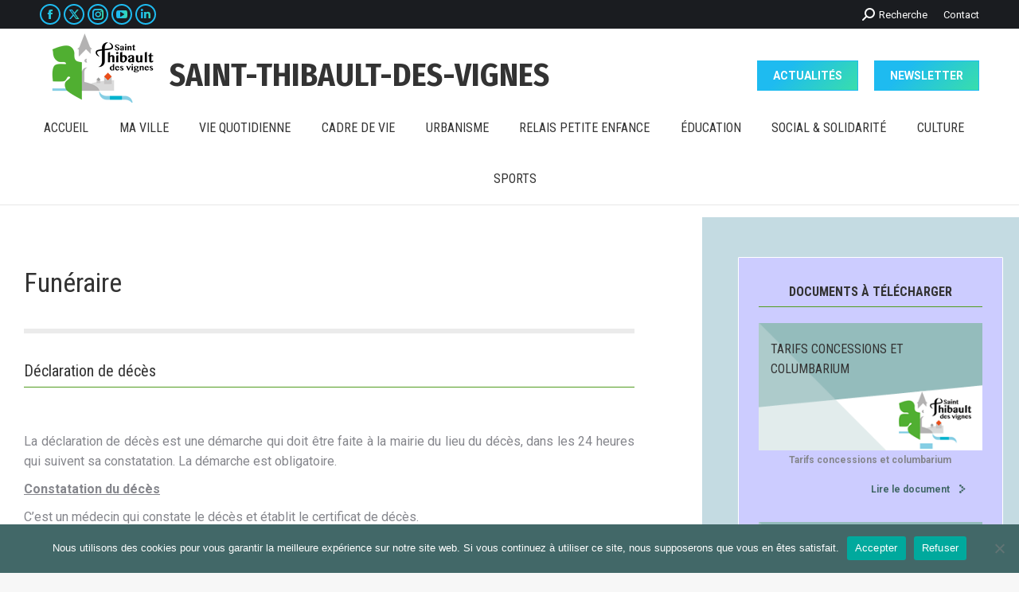

--- FILE ---
content_type: text/html; charset=UTF-8
request_url: https://www.saintthibaultdesvignes.fr/vie-quotidienne/population-citoyennete/funeraire/
body_size: 25077
content:
<!DOCTYPE html>
<!--[if !(IE 6) | !(IE 7) | !(IE 8)  ]><!-->
<html lang="fr-FR" class="no-js">
<!--<![endif]-->
<head>
	<meta charset="UTF-8" />
		<meta name="viewport" content="width=device-width, initial-scale=1, maximum-scale=1, user-scalable=0">
		<meta name="theme-color" content="#1ebbf0"/>	<link rel="profile" href="https://gmpg.org/xfn/11" />
	<meta name='robots' content='index, follow, max-image-preview:large, max-snippet:-1, max-video-preview:-1' />
	<style>img:is([sizes="auto" i], [sizes^="auto," i]) { contain-intrinsic-size: 3000px 1500px }</style>
	
	<!-- This site is optimized with the Yoast SEO plugin v24.9 - https://yoast.com/wordpress/plugins/seo/ -->
	<title>Funéraire - Saint-Thibault des Vignes</title>
	<link rel="canonical" href="https://www.saintthibaultdesvignes.fr/vie-quotidienne/population-citoyennete/funeraire/" />
	<meta property="og:locale" content="fr_FR" />
	<meta property="og:type" content="article" />
	<meta property="og:title" content="Funéraire - Saint-Thibault des Vignes" />
	<meta property="og:url" content="https://www.saintthibaultdesvignes.fr/vie-quotidienne/population-citoyennete/funeraire/" />
	<meta property="og:site_name" content="Saint-Thibault des Vignes" />
	<meta property="article:publisher" content="https://www.facebook.com/saintthibaultdesvignes/" />
	<meta property="article:modified_time" content="2022-08-05T14:37:41+00:00" />
	<meta name="twitter:card" content="summary_large_image" />
	<meta name="twitter:label1" content="Durée de lecture estimée" />
	<meta name="twitter:data1" content="7 minutes" />
	<script type="application/ld+json" class="yoast-schema-graph">{"@context":"https://schema.org","@graph":[{"@type":"WebPage","@id":"https://www.saintthibaultdesvignes.fr/vie-quotidienne/population-citoyennete/funeraire/","url":"https://www.saintthibaultdesvignes.fr/vie-quotidienne/population-citoyennete/funeraire/","name":"Funéraire - Saint-Thibault des Vignes","isPartOf":{"@id":"https://www.saintthibaultdesvignes.fr/#website"},"datePublished":"2022-08-05T13:12:22+00:00","dateModified":"2022-08-05T14:37:41+00:00","breadcrumb":{"@id":"https://www.saintthibaultdesvignes.fr/vie-quotidienne/population-citoyennete/funeraire/#breadcrumb"},"inLanguage":"fr-FR","potentialAction":[{"@type":"ReadAction","target":["https://www.saintthibaultdesvignes.fr/vie-quotidienne/population-citoyennete/funeraire/"]}]},{"@type":"BreadcrumbList","@id":"https://www.saintthibaultdesvignes.fr/vie-quotidienne/population-citoyennete/funeraire/#breadcrumb","itemListElement":[{"@type":"ListItem","position":1,"name":"Accueil","item":"https://www.saintthibaultdesvignes.fr/"},{"@type":"ListItem","position":2,"name":"VIE QUOTIDIENNE","item":"https://www.saintthibaultdesvignes.fr/vie-quotidienne/"},{"@type":"ListItem","position":3,"name":"POPULATION &#8211; CITOYENNETE","item":"https://www.saintthibaultdesvignes.fr/vie-quotidienne/population-citoyennete/"},{"@type":"ListItem","position":4,"name":"Funéraire"}]},{"@type":"WebSite","@id":"https://www.saintthibaultdesvignes.fr/#website","url":"https://www.saintthibaultdesvignes.fr/","name":"Saint-Thibault des Vignes","description":"","publisher":{"@id":"https://www.saintthibaultdesvignes.fr/#organization"},"potentialAction":[{"@type":"SearchAction","target":{"@type":"EntryPoint","urlTemplate":"https://www.saintthibaultdesvignes.fr/?s={search_term_string}"},"query-input":{"@type":"PropertyValueSpecification","valueRequired":true,"valueName":"search_term_string"}}],"inLanguage":"fr-FR"},{"@type":"Organization","@id":"https://www.saintthibaultdesvignes.fr/#organization","name":"Mairie de Saint-Thibault des Vignes","url":"https://www.saintthibaultdesvignes.fr/","logo":{"@type":"ImageObject","inLanguage":"fr-FR","@id":"https://www.saintthibaultdesvignes.fr/#/schema/logo/image/","url":"https://www.saintthibaultdesvignes.fr/wp-content/uploads/2019/08/0-LOGO-Officiel-Saint-Thibault-100px-Nov-2016.png","contentUrl":"https://www.saintthibaultdesvignes.fr/wp-content/uploads/2019/08/0-LOGO-Officiel-Saint-Thibault-100px-Nov-2016.png","width":133,"height":100,"caption":"Mairie de Saint-Thibault des Vignes"},"image":{"@id":"https://www.saintthibaultdesvignes.fr/#/schema/logo/image/"},"sameAs":["https://www.facebook.com/saintthibaultdesvignes/"]}]}</script>
	<!-- / Yoast SEO plugin. -->


<link rel='dns-prefetch' href='//www.googletagmanager.com' />
<link rel='dns-prefetch' href='//fonts.googleapis.com' />
<link rel="alternate" type="application/rss+xml" title="Saint-Thibault des Vignes &raquo; Flux" href="https://www.saintthibaultdesvignes.fr/feed/" />
<link rel="alternate" type="application/rss+xml" title="Saint-Thibault des Vignes &raquo; Flux des commentaires" href="https://www.saintthibaultdesvignes.fr/comments/feed/" />
<script>
window._wpemojiSettings = {"baseUrl":"https:\/\/s.w.org\/images\/core\/emoji\/16.0.1\/72x72\/","ext":".png","svgUrl":"https:\/\/s.w.org\/images\/core\/emoji\/16.0.1\/svg\/","svgExt":".svg","source":{"concatemoji":"https:\/\/www.saintthibaultdesvignes.fr\/wp-includes\/js\/wp-emoji-release.min.js?ver=6.8.3"}};
/*! This file is auto-generated */
!function(s,n){var o,i,e;function c(e){try{var t={supportTests:e,timestamp:(new Date).valueOf()};sessionStorage.setItem(o,JSON.stringify(t))}catch(e){}}function p(e,t,n){e.clearRect(0,0,e.canvas.width,e.canvas.height),e.fillText(t,0,0);var t=new Uint32Array(e.getImageData(0,0,e.canvas.width,e.canvas.height).data),a=(e.clearRect(0,0,e.canvas.width,e.canvas.height),e.fillText(n,0,0),new Uint32Array(e.getImageData(0,0,e.canvas.width,e.canvas.height).data));return t.every(function(e,t){return e===a[t]})}function u(e,t){e.clearRect(0,0,e.canvas.width,e.canvas.height),e.fillText(t,0,0);for(var n=e.getImageData(16,16,1,1),a=0;a<n.data.length;a++)if(0!==n.data[a])return!1;return!0}function f(e,t,n,a){switch(t){case"flag":return n(e,"\ud83c\udff3\ufe0f\u200d\u26a7\ufe0f","\ud83c\udff3\ufe0f\u200b\u26a7\ufe0f")?!1:!n(e,"\ud83c\udde8\ud83c\uddf6","\ud83c\udde8\u200b\ud83c\uddf6")&&!n(e,"\ud83c\udff4\udb40\udc67\udb40\udc62\udb40\udc65\udb40\udc6e\udb40\udc67\udb40\udc7f","\ud83c\udff4\u200b\udb40\udc67\u200b\udb40\udc62\u200b\udb40\udc65\u200b\udb40\udc6e\u200b\udb40\udc67\u200b\udb40\udc7f");case"emoji":return!a(e,"\ud83e\udedf")}return!1}function g(e,t,n,a){var r="undefined"!=typeof WorkerGlobalScope&&self instanceof WorkerGlobalScope?new OffscreenCanvas(300,150):s.createElement("canvas"),o=r.getContext("2d",{willReadFrequently:!0}),i=(o.textBaseline="top",o.font="600 32px Arial",{});return e.forEach(function(e){i[e]=t(o,e,n,a)}),i}function t(e){var t=s.createElement("script");t.src=e,t.defer=!0,s.head.appendChild(t)}"undefined"!=typeof Promise&&(o="wpEmojiSettingsSupports",i=["flag","emoji"],n.supports={everything:!0,everythingExceptFlag:!0},e=new Promise(function(e){s.addEventListener("DOMContentLoaded",e,{once:!0})}),new Promise(function(t){var n=function(){try{var e=JSON.parse(sessionStorage.getItem(o));if("object"==typeof e&&"number"==typeof e.timestamp&&(new Date).valueOf()<e.timestamp+604800&&"object"==typeof e.supportTests)return e.supportTests}catch(e){}return null}();if(!n){if("undefined"!=typeof Worker&&"undefined"!=typeof OffscreenCanvas&&"undefined"!=typeof URL&&URL.createObjectURL&&"undefined"!=typeof Blob)try{var e="postMessage("+g.toString()+"("+[JSON.stringify(i),f.toString(),p.toString(),u.toString()].join(",")+"));",a=new Blob([e],{type:"text/javascript"}),r=new Worker(URL.createObjectURL(a),{name:"wpTestEmojiSupports"});return void(r.onmessage=function(e){c(n=e.data),r.terminate(),t(n)})}catch(e){}c(n=g(i,f,p,u))}t(n)}).then(function(e){for(var t in e)n.supports[t]=e[t],n.supports.everything=n.supports.everything&&n.supports[t],"flag"!==t&&(n.supports.everythingExceptFlag=n.supports.everythingExceptFlag&&n.supports[t]);n.supports.everythingExceptFlag=n.supports.everythingExceptFlag&&!n.supports.flag,n.DOMReady=!1,n.readyCallback=function(){n.DOMReady=!0}}).then(function(){return e}).then(function(){var e;n.supports.everything||(n.readyCallback(),(e=n.source||{}).concatemoji?t(e.concatemoji):e.wpemoji&&e.twemoji&&(t(e.twemoji),t(e.wpemoji)))}))}((window,document),window._wpemojiSettings);
</script>
<style id="woo-sctr-frontend-countdown-style" type="text/css">.woo-sctr-shortcode-wrap-wrap.woo-sctr-shortcode-wrap-wrap-salescountdowntimer.woo-sctr-shortcode-wrap-wrap-inline{color:#000000;padding:2px;}.woo-sctr-shortcode-wrap-wrap.woo-sctr-shortcode-wrap-wrap-salescountdowntimer .woo-sctr-shortcode-countdown-1 .woo-sctr-shortcode-countdown-value,.woo-sctr-shortcode-wrap-wrap.woo-sctr-shortcode-wrap-wrap-salescountdowntimer .woo-sctr-shortcode-countdown-1 .woo-sctr-shortcode-countdown-value-container{color:#ffb600;font-size:28px;}.woo-sctr-shortcode-wrap-wrap.woo-sctr-shortcode-wrap-wrap-salescountdowntimer .woo-sctr-shortcode-countdown-1 .woo-sctr-shortcode-countdown-text{font-size:12px;}</style><style id='wp-emoji-styles-inline-css'>

	img.wp-smiley, img.emoji {
		display: inline !important;
		border: none !important;
		box-shadow: none !important;
		height: 1em !important;
		width: 1em !important;
		margin: 0 0.07em !important;
		vertical-align: -0.1em !important;
		background: none !important;
		padding: 0 !important;
	}
</style>
<link rel='stylesheet' id='wp-block-library-css' href='https://www.saintthibaultdesvignes.fr/wp-includes/css/dist/block-library/style.min.css?ver=6.8.3' media='all' />
<style id='wp-block-library-theme-inline-css'>
.wp-block-audio :where(figcaption){color:#555;font-size:13px;text-align:center}.is-dark-theme .wp-block-audio :where(figcaption){color:#ffffffa6}.wp-block-audio{margin:0 0 1em}.wp-block-code{border:1px solid #ccc;border-radius:4px;font-family:Menlo,Consolas,monaco,monospace;padding:.8em 1em}.wp-block-embed :where(figcaption){color:#555;font-size:13px;text-align:center}.is-dark-theme .wp-block-embed :where(figcaption){color:#ffffffa6}.wp-block-embed{margin:0 0 1em}.blocks-gallery-caption{color:#555;font-size:13px;text-align:center}.is-dark-theme .blocks-gallery-caption{color:#ffffffa6}:root :where(.wp-block-image figcaption){color:#555;font-size:13px;text-align:center}.is-dark-theme :root :where(.wp-block-image figcaption){color:#ffffffa6}.wp-block-image{margin:0 0 1em}.wp-block-pullquote{border-bottom:4px solid;border-top:4px solid;color:currentColor;margin-bottom:1.75em}.wp-block-pullquote cite,.wp-block-pullquote footer,.wp-block-pullquote__citation{color:currentColor;font-size:.8125em;font-style:normal;text-transform:uppercase}.wp-block-quote{border-left:.25em solid;margin:0 0 1.75em;padding-left:1em}.wp-block-quote cite,.wp-block-quote footer{color:currentColor;font-size:.8125em;font-style:normal;position:relative}.wp-block-quote:where(.has-text-align-right){border-left:none;border-right:.25em solid;padding-left:0;padding-right:1em}.wp-block-quote:where(.has-text-align-center){border:none;padding-left:0}.wp-block-quote.is-large,.wp-block-quote.is-style-large,.wp-block-quote:where(.is-style-plain){border:none}.wp-block-search .wp-block-search__label{font-weight:700}.wp-block-search__button{border:1px solid #ccc;padding:.375em .625em}:where(.wp-block-group.has-background){padding:1.25em 2.375em}.wp-block-separator.has-css-opacity{opacity:.4}.wp-block-separator{border:none;border-bottom:2px solid;margin-left:auto;margin-right:auto}.wp-block-separator.has-alpha-channel-opacity{opacity:1}.wp-block-separator:not(.is-style-wide):not(.is-style-dots){width:100px}.wp-block-separator.has-background:not(.is-style-dots){border-bottom:none;height:1px}.wp-block-separator.has-background:not(.is-style-wide):not(.is-style-dots){height:2px}.wp-block-table{margin:0 0 1em}.wp-block-table td,.wp-block-table th{word-break:normal}.wp-block-table :where(figcaption){color:#555;font-size:13px;text-align:center}.is-dark-theme .wp-block-table :where(figcaption){color:#ffffffa6}.wp-block-video :where(figcaption){color:#555;font-size:13px;text-align:center}.is-dark-theme .wp-block-video :where(figcaption){color:#ffffffa6}.wp-block-video{margin:0 0 1em}:root :where(.wp-block-template-part.has-background){margin-bottom:0;margin-top:0;padding:1.25em 2.375em}
</style>
<style id='classic-theme-styles-inline-css'>
/*! This file is auto-generated */
.wp-block-button__link{color:#fff;background-color:#32373c;border-radius:9999px;box-shadow:none;text-decoration:none;padding:calc(.667em + 2px) calc(1.333em + 2px);font-size:1.125em}.wp-block-file__button{background:#32373c;color:#fff;text-decoration:none}
</style>
<link rel='stylesheet' id='html5-player-vimeo-style-css' href='https://www.saintthibaultdesvignes.fr/wp-content/plugins/html5-video-player/build/blocks/view.css?ver=6.8.3' media='all' />
<style id='global-styles-inline-css'>
:root{--wp--preset--aspect-ratio--square: 1;--wp--preset--aspect-ratio--4-3: 4/3;--wp--preset--aspect-ratio--3-4: 3/4;--wp--preset--aspect-ratio--3-2: 3/2;--wp--preset--aspect-ratio--2-3: 2/3;--wp--preset--aspect-ratio--16-9: 16/9;--wp--preset--aspect-ratio--9-16: 9/16;--wp--preset--color--black: #000000;--wp--preset--color--cyan-bluish-gray: #abb8c3;--wp--preset--color--white: #FFF;--wp--preset--color--pale-pink: #f78da7;--wp--preset--color--vivid-red: #cf2e2e;--wp--preset--color--luminous-vivid-orange: #ff6900;--wp--preset--color--luminous-vivid-amber: #fcb900;--wp--preset--color--light-green-cyan: #7bdcb5;--wp--preset--color--vivid-green-cyan: #00d084;--wp--preset--color--pale-cyan-blue: #8ed1fc;--wp--preset--color--vivid-cyan-blue: #0693e3;--wp--preset--color--vivid-purple: #9b51e0;--wp--preset--color--accent: #1ebbf0;--wp--preset--color--dark-gray: #111;--wp--preset--color--light-gray: #767676;--wp--preset--gradient--vivid-cyan-blue-to-vivid-purple: linear-gradient(135deg,rgba(6,147,227,1) 0%,rgb(155,81,224) 100%);--wp--preset--gradient--light-green-cyan-to-vivid-green-cyan: linear-gradient(135deg,rgb(122,220,180) 0%,rgb(0,208,130) 100%);--wp--preset--gradient--luminous-vivid-amber-to-luminous-vivid-orange: linear-gradient(135deg,rgba(252,185,0,1) 0%,rgba(255,105,0,1) 100%);--wp--preset--gradient--luminous-vivid-orange-to-vivid-red: linear-gradient(135deg,rgba(255,105,0,1) 0%,rgb(207,46,46) 100%);--wp--preset--gradient--very-light-gray-to-cyan-bluish-gray: linear-gradient(135deg,rgb(238,238,238) 0%,rgb(169,184,195) 100%);--wp--preset--gradient--cool-to-warm-spectrum: linear-gradient(135deg,rgb(74,234,220) 0%,rgb(151,120,209) 20%,rgb(207,42,186) 40%,rgb(238,44,130) 60%,rgb(251,105,98) 80%,rgb(254,248,76) 100%);--wp--preset--gradient--blush-light-purple: linear-gradient(135deg,rgb(255,206,236) 0%,rgb(152,150,240) 100%);--wp--preset--gradient--blush-bordeaux: linear-gradient(135deg,rgb(254,205,165) 0%,rgb(254,45,45) 50%,rgb(107,0,62) 100%);--wp--preset--gradient--luminous-dusk: linear-gradient(135deg,rgb(255,203,112) 0%,rgb(199,81,192) 50%,rgb(65,88,208) 100%);--wp--preset--gradient--pale-ocean: linear-gradient(135deg,rgb(255,245,203) 0%,rgb(182,227,212) 50%,rgb(51,167,181) 100%);--wp--preset--gradient--electric-grass: linear-gradient(135deg,rgb(202,248,128) 0%,rgb(113,206,126) 100%);--wp--preset--gradient--midnight: linear-gradient(135deg,rgb(2,3,129) 0%,rgb(40,116,252) 100%);--wp--preset--font-size--small: 13px;--wp--preset--font-size--medium: 20px;--wp--preset--font-size--large: 36px;--wp--preset--font-size--x-large: 42px;--wp--preset--spacing--20: 0.44rem;--wp--preset--spacing--30: 0.67rem;--wp--preset--spacing--40: 1rem;--wp--preset--spacing--50: 1.5rem;--wp--preset--spacing--60: 2.25rem;--wp--preset--spacing--70: 3.38rem;--wp--preset--spacing--80: 5.06rem;--wp--preset--shadow--natural: 6px 6px 9px rgba(0, 0, 0, 0.2);--wp--preset--shadow--deep: 12px 12px 50px rgba(0, 0, 0, 0.4);--wp--preset--shadow--sharp: 6px 6px 0px rgba(0, 0, 0, 0.2);--wp--preset--shadow--outlined: 6px 6px 0px -3px rgba(255, 255, 255, 1), 6px 6px rgba(0, 0, 0, 1);--wp--preset--shadow--crisp: 6px 6px 0px rgba(0, 0, 0, 1);}:where(.is-layout-flex){gap: 0.5em;}:where(.is-layout-grid){gap: 0.5em;}body .is-layout-flex{display: flex;}.is-layout-flex{flex-wrap: wrap;align-items: center;}.is-layout-flex > :is(*, div){margin: 0;}body .is-layout-grid{display: grid;}.is-layout-grid > :is(*, div){margin: 0;}:where(.wp-block-columns.is-layout-flex){gap: 2em;}:where(.wp-block-columns.is-layout-grid){gap: 2em;}:where(.wp-block-post-template.is-layout-flex){gap: 1.25em;}:where(.wp-block-post-template.is-layout-grid){gap: 1.25em;}.has-black-color{color: var(--wp--preset--color--black) !important;}.has-cyan-bluish-gray-color{color: var(--wp--preset--color--cyan-bluish-gray) !important;}.has-white-color{color: var(--wp--preset--color--white) !important;}.has-pale-pink-color{color: var(--wp--preset--color--pale-pink) !important;}.has-vivid-red-color{color: var(--wp--preset--color--vivid-red) !important;}.has-luminous-vivid-orange-color{color: var(--wp--preset--color--luminous-vivid-orange) !important;}.has-luminous-vivid-amber-color{color: var(--wp--preset--color--luminous-vivid-amber) !important;}.has-light-green-cyan-color{color: var(--wp--preset--color--light-green-cyan) !important;}.has-vivid-green-cyan-color{color: var(--wp--preset--color--vivid-green-cyan) !important;}.has-pale-cyan-blue-color{color: var(--wp--preset--color--pale-cyan-blue) !important;}.has-vivid-cyan-blue-color{color: var(--wp--preset--color--vivid-cyan-blue) !important;}.has-vivid-purple-color{color: var(--wp--preset--color--vivid-purple) !important;}.has-black-background-color{background-color: var(--wp--preset--color--black) !important;}.has-cyan-bluish-gray-background-color{background-color: var(--wp--preset--color--cyan-bluish-gray) !important;}.has-white-background-color{background-color: var(--wp--preset--color--white) !important;}.has-pale-pink-background-color{background-color: var(--wp--preset--color--pale-pink) !important;}.has-vivid-red-background-color{background-color: var(--wp--preset--color--vivid-red) !important;}.has-luminous-vivid-orange-background-color{background-color: var(--wp--preset--color--luminous-vivid-orange) !important;}.has-luminous-vivid-amber-background-color{background-color: var(--wp--preset--color--luminous-vivid-amber) !important;}.has-light-green-cyan-background-color{background-color: var(--wp--preset--color--light-green-cyan) !important;}.has-vivid-green-cyan-background-color{background-color: var(--wp--preset--color--vivid-green-cyan) !important;}.has-pale-cyan-blue-background-color{background-color: var(--wp--preset--color--pale-cyan-blue) !important;}.has-vivid-cyan-blue-background-color{background-color: var(--wp--preset--color--vivid-cyan-blue) !important;}.has-vivid-purple-background-color{background-color: var(--wp--preset--color--vivid-purple) !important;}.has-black-border-color{border-color: var(--wp--preset--color--black) !important;}.has-cyan-bluish-gray-border-color{border-color: var(--wp--preset--color--cyan-bluish-gray) !important;}.has-white-border-color{border-color: var(--wp--preset--color--white) !important;}.has-pale-pink-border-color{border-color: var(--wp--preset--color--pale-pink) !important;}.has-vivid-red-border-color{border-color: var(--wp--preset--color--vivid-red) !important;}.has-luminous-vivid-orange-border-color{border-color: var(--wp--preset--color--luminous-vivid-orange) !important;}.has-luminous-vivid-amber-border-color{border-color: var(--wp--preset--color--luminous-vivid-amber) !important;}.has-light-green-cyan-border-color{border-color: var(--wp--preset--color--light-green-cyan) !important;}.has-vivid-green-cyan-border-color{border-color: var(--wp--preset--color--vivid-green-cyan) !important;}.has-pale-cyan-blue-border-color{border-color: var(--wp--preset--color--pale-cyan-blue) !important;}.has-vivid-cyan-blue-border-color{border-color: var(--wp--preset--color--vivid-cyan-blue) !important;}.has-vivid-purple-border-color{border-color: var(--wp--preset--color--vivid-purple) !important;}.has-vivid-cyan-blue-to-vivid-purple-gradient-background{background: var(--wp--preset--gradient--vivid-cyan-blue-to-vivid-purple) !important;}.has-light-green-cyan-to-vivid-green-cyan-gradient-background{background: var(--wp--preset--gradient--light-green-cyan-to-vivid-green-cyan) !important;}.has-luminous-vivid-amber-to-luminous-vivid-orange-gradient-background{background: var(--wp--preset--gradient--luminous-vivid-amber-to-luminous-vivid-orange) !important;}.has-luminous-vivid-orange-to-vivid-red-gradient-background{background: var(--wp--preset--gradient--luminous-vivid-orange-to-vivid-red) !important;}.has-very-light-gray-to-cyan-bluish-gray-gradient-background{background: var(--wp--preset--gradient--very-light-gray-to-cyan-bluish-gray) !important;}.has-cool-to-warm-spectrum-gradient-background{background: var(--wp--preset--gradient--cool-to-warm-spectrum) !important;}.has-blush-light-purple-gradient-background{background: var(--wp--preset--gradient--blush-light-purple) !important;}.has-blush-bordeaux-gradient-background{background: var(--wp--preset--gradient--blush-bordeaux) !important;}.has-luminous-dusk-gradient-background{background: var(--wp--preset--gradient--luminous-dusk) !important;}.has-pale-ocean-gradient-background{background: var(--wp--preset--gradient--pale-ocean) !important;}.has-electric-grass-gradient-background{background: var(--wp--preset--gradient--electric-grass) !important;}.has-midnight-gradient-background{background: var(--wp--preset--gradient--midnight) !important;}.has-small-font-size{font-size: var(--wp--preset--font-size--small) !important;}.has-medium-font-size{font-size: var(--wp--preset--font-size--medium) !important;}.has-large-font-size{font-size: var(--wp--preset--font-size--large) !important;}.has-x-large-font-size{font-size: var(--wp--preset--font-size--x-large) !important;}
:where(.wp-block-post-template.is-layout-flex){gap: 1.25em;}:where(.wp-block-post-template.is-layout-grid){gap: 1.25em;}
:where(.wp-block-columns.is-layout-flex){gap: 2em;}:where(.wp-block-columns.is-layout-grid){gap: 2em;}
:root :where(.wp-block-pullquote){font-size: 1.5em;line-height: 1.6;}
</style>
<link rel='stylesheet' id='contact-form-7-css' href='https://www.saintthibaultdesvignes.fr/wp-content/plugins/contact-form-7/includes/css/styles.css?ver=6.0.4' media='all' />
<link rel='stylesheet' id='cookie-notice-front-css' href='https://www.saintthibaultdesvignes.fr/wp-content/plugins/cookie-notice/css/front.min.css?ver=2.5.5' media='all' />
<link rel='stylesheet' id='wpccp-css' href='https://www.saintthibaultdesvignes.fr/wp-content/plugins/wp-content-copy-protection/assets/css/style.min.css?ver=1690810924' media='all' />
<link rel='stylesheet' id='gpls-wpsctr-simple-countdown-timer-front-flipdown-css-css' href='https://www.saintthibaultdesvignes.fr/wp-content/plugins/simple-countdown/assets/libs/flipdown.min.css?ver=1.0.3' media='all' />
<link rel='stylesheet' id='the7-font-css' href='https://www.saintthibaultdesvignes.fr/wp-content/themes/dt-the7/fonts/icomoon-the7-font/icomoon-the7-font.min.css?ver=11.16.0.1' media='all' />
<link rel='stylesheet' id='the7-awesome-fonts-css' href='https://www.saintthibaultdesvignes.fr/wp-content/themes/dt-the7/fonts/FontAwesome/css/all.min.css?ver=11.16.0.1' media='all' />
<link rel='stylesheet' id='the7-awesome-fonts-back-css' href='https://www.saintthibaultdesvignes.fr/wp-content/themes/dt-the7/fonts/FontAwesome/back-compat.min.css?ver=11.16.0.1' media='all' />
<link rel='stylesheet' id='the7-icomoon-font-awesome-14x14-css' href='https://www.saintthibaultdesvignes.fr/wp-content/uploads/smile_fonts/icomoon-font-awesome-14x14/icomoon-font-awesome-14x14.css?ver=6.8.3' media='all' />
<link rel='stylesheet' id='js_composer_front-css' href='//www.saintthibaultdesvignes.fr/wp-content/uploads/js_composer/js_composer_front_custom.css?ver=6.6.0.1' media='all' />
<link rel='stylesheet' id='dt-web-fonts-css' href='https://fonts.googleapis.com/css?family=Roboto:400,600,700%7CFira+Sans+Condensed:400,600,700%7CRoboto+Condensed:400,600,700%7COpen+Sans:400,600,700' media='all' />
<link rel='stylesheet' id='dt-main-css' href='https://www.saintthibaultdesvignes.fr/wp-content/themes/dt-the7/css/main.min.css?ver=11.16.0.1' media='all' />
<style id='dt-main-inline-css'>
body #load {
  display: block;
  height: 100%;
  overflow: hidden;
  position: fixed;
  width: 100%;
  z-index: 9901;
  opacity: 1;
  visibility: visible;
  transition: all .35s ease-out;
}
.load-wrap {
  width: 100%;
  height: 100%;
  background-position: center center;
  background-repeat: no-repeat;
  text-align: center;
  display: -ms-flexbox;
  display: -ms-flex;
  display: flex;
  -ms-align-items: center;
  -ms-flex-align: center;
  align-items: center;
  -ms-flex-flow: column wrap;
  flex-flow: column wrap;
  -ms-flex-pack: center;
  -ms-justify-content: center;
  justify-content: center;
}
.load-wrap > svg {
  position: absolute;
  top: 50%;
  left: 50%;
  transform: translate(-50%,-50%);
}
#load {
  background: var(--the7-elementor-beautiful-loading-bg,#ffffff);
  --the7-beautiful-spinner-color2: var(--the7-beautiful-spinner-color,rgba(51,51,51,0.3));
}

</style>
<link rel='stylesheet' id='the7-custom-scrollbar-css' href='https://www.saintthibaultdesvignes.fr/wp-content/themes/dt-the7/lib/custom-scrollbar/custom-scrollbar.min.css?ver=11.16.0.1' media='all' />
<link rel='stylesheet' id='the7-wpbakery-css' href='https://www.saintthibaultdesvignes.fr/wp-content/themes/dt-the7/css/wpbakery.min.css?ver=11.16.0.1' media='all' />
<link rel='stylesheet' id='the7-core-css' href='https://www.saintthibaultdesvignes.fr/wp-content/plugins/dt-the7-core/assets/css/post-type.min.css?ver=2.7.10' media='all' />
<link rel='stylesheet' id='the7-css-vars-css' href='https://www.saintthibaultdesvignes.fr/wp-content/uploads/the7-css/css-vars.css?ver=b0743cbc254e' media='all' />
<link rel='stylesheet' id='dt-custom-css' href='https://www.saintthibaultdesvignes.fr/wp-content/uploads/the7-css/custom.css?ver=b0743cbc254e' media='all' />
<link rel='stylesheet' id='dt-media-css' href='https://www.saintthibaultdesvignes.fr/wp-content/uploads/the7-css/media.css?ver=b0743cbc254e' media='all' />
<link rel='stylesheet' id='the7-mega-menu-css' href='https://www.saintthibaultdesvignes.fr/wp-content/uploads/the7-css/mega-menu.css?ver=b0743cbc254e' media='all' />
<link rel='stylesheet' id='the7-elements-albums-portfolio-css' href='https://www.saintthibaultdesvignes.fr/wp-content/uploads/the7-css/the7-elements-albums-portfolio.css?ver=b0743cbc254e' media='all' />
<link rel='stylesheet' id='the7-elements-css' href='https://www.saintthibaultdesvignes.fr/wp-content/uploads/the7-css/post-type-dynamic.css?ver=b0743cbc254e' media='all' />
<link rel='stylesheet' id='style-css' href='https://www.saintthibaultdesvignes.fr/wp-content/themes/dt-the7/style.css?ver=11.16.0.1' media='all' />
<link rel='stylesheet' id='ultimate-vc-addons-style-css' href='https://www.saintthibaultdesvignes.fr/wp-content/plugins/Ultimate_VC_Addons/assets/min-css/style.min.css?ver=3.19.22' media='all' />
<link rel='stylesheet' id='ultimate-vc-addons-headings-style-css' href='https://www.saintthibaultdesvignes.fr/wp-content/plugins/Ultimate_VC_Addons/assets/min-css/headings.min.css?ver=3.19.22' media='all' />
<link rel='stylesheet' id='ultimate-vc-addons-ib2-style-css' href='https://www.saintthibaultdesvignes.fr/wp-content/plugins/Ultimate_VC_Addons/assets/min-css/ib2-style.min.css?ver=3.19.22' media='all' />
<link rel='stylesheet' id='um_modal-css' href='https://www.saintthibaultdesvignes.fr/wp-content/plugins/ultimate-member/assets/css/um-modal.min.css?ver=2.8.6' media='all' />
<link rel='stylesheet' id='um_ui-css' href='https://www.saintthibaultdesvignes.fr/wp-content/plugins/ultimate-member/assets/libs/jquery-ui/jquery-ui.min.css?ver=1.13.2' media='all' />
<link rel='stylesheet' id='um_tipsy-css' href='https://www.saintthibaultdesvignes.fr/wp-content/plugins/ultimate-member/assets/libs/tipsy/tipsy.min.css?ver=1.0.0a' media='all' />
<link rel='stylesheet' id='um_raty-css' href='https://www.saintthibaultdesvignes.fr/wp-content/plugins/ultimate-member/assets/libs/raty/um-raty.min.css?ver=2.6.0' media='all' />
<link rel='stylesheet' id='select2-css' href='https://www.saintthibaultdesvignes.fr/wp-content/plugins/ultimate-member/assets/libs/select2/select2.min.css?ver=4.0.13' media='all' />
<link rel='stylesheet' id='um_fileupload-css' href='https://www.saintthibaultdesvignes.fr/wp-content/plugins/ultimate-member/assets/css/um-fileupload.min.css?ver=2.8.6' media='all' />
<link rel='stylesheet' id='um_confirm-css' href='https://www.saintthibaultdesvignes.fr/wp-content/plugins/ultimate-member/assets/libs/um-confirm/um-confirm.min.css?ver=1.0' media='all' />
<link rel='stylesheet' id='um_datetime-css' href='https://www.saintthibaultdesvignes.fr/wp-content/plugins/ultimate-member/assets/libs/pickadate/default.min.css?ver=3.6.2' media='all' />
<link rel='stylesheet' id='um_datetime_date-css' href='https://www.saintthibaultdesvignes.fr/wp-content/plugins/ultimate-member/assets/libs/pickadate/default.date.min.css?ver=3.6.2' media='all' />
<link rel='stylesheet' id='um_datetime_time-css' href='https://www.saintthibaultdesvignes.fr/wp-content/plugins/ultimate-member/assets/libs/pickadate/default.time.min.css?ver=3.6.2' media='all' />
<link rel='stylesheet' id='um_fonticons_ii-css' href='https://www.saintthibaultdesvignes.fr/wp-content/plugins/ultimate-member/assets/libs/legacy/fonticons/fonticons-ii.min.css?ver=2.8.6' media='all' />
<link rel='stylesheet' id='um_fonticons_fa-css' href='https://www.saintthibaultdesvignes.fr/wp-content/plugins/ultimate-member/assets/libs/legacy/fonticons/fonticons-fa.min.css?ver=2.8.6' media='all' />
<link rel='stylesheet' id='um_fontawesome-css' href='https://www.saintthibaultdesvignes.fr/wp-content/plugins/ultimate-member/assets/css/um-fontawesome.min.css?ver=6.5.2' media='all' />
<link rel='stylesheet' id='um_common-css' href='https://www.saintthibaultdesvignes.fr/wp-content/plugins/ultimate-member/assets/css/common.min.css?ver=2.8.6' media='all' />
<link rel='stylesheet' id='um_responsive-css' href='https://www.saintthibaultdesvignes.fr/wp-content/plugins/ultimate-member/assets/css/um-responsive.min.css?ver=2.8.6' media='all' />
<link rel='stylesheet' id='um_styles-css' href='https://www.saintthibaultdesvignes.fr/wp-content/plugins/ultimate-member/assets/css/um-styles.min.css?ver=2.8.6' media='all' />
<link rel='stylesheet' id='um_crop-css' href='https://www.saintthibaultdesvignes.fr/wp-content/plugins/ultimate-member/assets/libs/cropper/cropper.min.css?ver=1.6.1' media='all' />
<link rel='stylesheet' id='um_profile-css' href='https://www.saintthibaultdesvignes.fr/wp-content/plugins/ultimate-member/assets/css/um-profile.min.css?ver=2.8.6' media='all' />
<link rel='stylesheet' id='um_account-css' href='https://www.saintthibaultdesvignes.fr/wp-content/plugins/ultimate-member/assets/css/um-account.min.css?ver=2.8.6' media='all' />
<link rel='stylesheet' id='um_misc-css' href='https://www.saintthibaultdesvignes.fr/wp-content/plugins/ultimate-member/assets/css/um-misc.min.css?ver=2.8.6' media='all' />
<link rel='stylesheet' id='um_default_css-css' href='https://www.saintthibaultdesvignes.fr/wp-content/plugins/ultimate-member/assets/css/um-old-default.min.css?ver=2.8.6' media='all' />
<script src="https://www.saintthibaultdesvignes.fr/wp-includes/js/jquery/jquery.min.js?ver=3.7.1" id="jquery-core-js"></script>
<script src="https://www.saintthibaultdesvignes.fr/wp-includes/js/jquery/jquery-migrate.min.js?ver=3.4.1" id="jquery-migrate-js"></script>
<script id="cookie-notice-front-js-before">
var cnArgs = {"ajaxUrl":"https:\/\/www.saintthibaultdesvignes.fr\/wp-admin\/admin-ajax.php","nonce":"951f50dfd6","hideEffect":"fade","position":"bottom","onScroll":false,"onScrollOffset":100,"onClick":false,"cookieName":"cookie_notice_accepted","cookieTime":86400,"cookieTimeRejected":86400,"globalCookie":false,"redirection":true,"cache":true,"revokeCookies":false,"revokeCookiesOpt":"automatic"};
</script>
<script src="https://www.saintthibaultdesvignes.fr/wp-content/plugins/cookie-notice/js/front.min.js?ver=2.5.5" id="cookie-notice-front-js"></script>
<script id="dt-above-fold-js-extra">
var dtLocal = {"themeUrl":"https:\/\/www.saintthibaultdesvignes.fr\/wp-content\/themes\/dt-the7","passText":"Pour voir ce contenu, entrer le mots de passe:","moreButtonText":{"loading":"Chargement ...","loadMore":"Charger la suite"},"postID":"24521","ajaxurl":"https:\/\/www.saintthibaultdesvignes.fr\/wp-admin\/admin-ajax.php","REST":{"baseUrl":"https:\/\/www.saintthibaultdesvignes.fr\/wp-json\/the7\/v1","endpoints":{"sendMail":"\/send-mail"}},"contactMessages":{"required":"One or more fields have an error. Please check and try again.","terms":"Veuillez accepter la politique de confidentialit\u00e9.","fillTheCaptchaError":"Veuillez remplir le captcha."},"captchaSiteKey":"","ajaxNonce":"d6a800efff","pageData":{"type":"page","template":"page","layout":null},"themeSettings":{"smoothScroll":"off","lazyLoading":false,"desktopHeader":{"height":180},"ToggleCaptionEnabled":"disabled","ToggleCaption":"Navigation","floatingHeader":{"showAfter":150,"showMenu":true,"height":60,"logo":{"showLogo":true,"html":"","url":"https:\/\/www.saintthibaultdesvignes.fr\/"}},"topLine":{"floatingTopLine":{"logo":{"showLogo":false,"html":""}}},"mobileHeader":{"firstSwitchPoint":1070,"secondSwitchPoint":778,"firstSwitchPointHeight":60,"secondSwitchPointHeight":60,"mobileToggleCaptionEnabled":"disabled","mobileToggleCaption":"Menu"},"stickyMobileHeaderFirstSwitch":{"logo":{"html":"<img class=\" preload-me\" src=\"https:\/\/www.saintthibaultdesvignes.fr\/wp-content\/uploads\/2020\/07\/STV_80x60.png\" srcset=\"https:\/\/www.saintthibaultdesvignes.fr\/wp-content\/uploads\/2020\/07\/STV_80x60.png 80w\" width=\"80\" height=\"60\"   sizes=\"80px\" alt=\"Saint-Thibault des Vignes\" \/>"}},"stickyMobileHeaderSecondSwitch":{"logo":{"html":"<img class=\" preload-me\" src=\"https:\/\/www.saintthibaultdesvignes.fr\/wp-content\/uploads\/2020\/07\/STV_80x60.png\" srcset=\"https:\/\/www.saintthibaultdesvignes.fr\/wp-content\/uploads\/2020\/07\/STV_80x60.png 80w\" width=\"80\" height=\"60\"   sizes=\"80px\" alt=\"Saint-Thibault des Vignes\" \/>"}},"sidebar":{"switchPoint":992},"boxedWidth":"1340px"},"VCMobileScreenWidth":"778"};
var dtShare = {"shareButtonText":{"facebook":"Partager sur Facebook","twitter":"Share on X","pinterest":"Partager sur Pinterest","linkedin":"Partager sur Linkedin","whatsapp":"Partager sur Whatsapp"},"overlayOpacity":"85"};
</script>
<script src="https://www.saintthibaultdesvignes.fr/wp-content/themes/dt-the7/js/above-the-fold.min.js?ver=11.16.0.1" id="dt-above-fold-js"></script>

<!-- Extrait de code de la balise Google (gtag.js) ajouté par Site Kit -->

<!-- Extrait Google Analytics ajouté par Site Kit -->
<script src="https://www.googletagmanager.com/gtag/js?id=G-K91KLYGQK0" id="google_gtagjs-js" async></script>
<script id="google_gtagjs-js-after">
window.dataLayer = window.dataLayer || [];function gtag(){dataLayer.push(arguments);}
gtag("set","linker",{"domains":["www.saintthibaultdesvignes.fr"]});
gtag("js", new Date());
gtag("set", "developer_id.dZTNiMT", true);
gtag("config", "G-K91KLYGQK0");
</script>

<!-- Extrait de code de la balise Google de fin (gtag.js) ajouté par Site Kit -->
<script src="https://www.saintthibaultdesvignes.fr/wp-content/plugins/Ultimate_VC_Addons/assets/min-js/ultimate-params.min.js?ver=3.19.22" id="ultimate-vc-addons-params-js"></script>
<script src="https://www.saintthibaultdesvignes.fr/wp-content/plugins/Ultimate_VC_Addons/assets/min-js/jquery-appear.min.js?ver=3.19.22" id="ultimate-vc-addons-appear-js"></script>
<script src="https://www.saintthibaultdesvignes.fr/wp-content/plugins/Ultimate_VC_Addons/assets/min-js/custom.min.js?ver=3.19.22" id="ultimate-vc-addons-custom-js"></script>
<script src="https://www.saintthibaultdesvignes.fr/wp-content/plugins/Ultimate_VC_Addons/assets/min-js/headings.min.js?ver=3.19.22" id="ultimate-vc-addons-headings-script-js"></script>
<script src="https://www.saintthibaultdesvignes.fr/wp-content/plugins/ultimate-member/assets/js/um-gdpr.min.js?ver=2.8.6" id="um-gdpr-js"></script>
<link rel="https://api.w.org/" href="https://www.saintthibaultdesvignes.fr/wp-json/" /><link rel="alternate" title="JSON" type="application/json" href="https://www.saintthibaultdesvignes.fr/wp-json/wp/v2/pages/24521" /><link rel="EditURI" type="application/rsd+xml" title="RSD" href="https://www.saintthibaultdesvignes.fr/xmlrpc.php?rsd" />
<meta name="generator" content="WordPress 6.8.3" />
<link rel='shortlink' href='https://www.saintthibaultdesvignes.fr/?p=24521' />
<link rel="alternate" title="oEmbed (JSON)" type="application/json+oembed" href="https://www.saintthibaultdesvignes.fr/wp-json/oembed/1.0/embed?url=https%3A%2F%2Fwww.saintthibaultdesvignes.fr%2Fvie-quotidienne%2Fpopulation-citoyennete%2Ffuneraire%2F" />
<link rel="alternate" title="oEmbed (XML)" type="text/xml+oembed" href="https://www.saintthibaultdesvignes.fr/wp-json/oembed/1.0/embed?url=https%3A%2F%2Fwww.saintthibaultdesvignes.fr%2Fvie-quotidienne%2Fpopulation-citoyennete%2Ffuneraire%2F&#038;format=xml" />
 <style> #h5vpQuickPlayer { width: 100%; max-width: 100%; margin: 0 auto; } </style> <meta name="generator" content="Site Kit by Google 1.147.0" /><script>
	function expand(param) {
		param.style.display = (param.style.display == "none") ? "block" : "none";
	}
	function read_toggle(id, more, less) {
		el = document.getElementById("readlink" + id);
		el.innerHTML = (el.innerHTML == more) ? less : more;
		expand(document.getElementById("read" + id));
	}
	</script>		<style type="text/css">
			.um_request_name {
				display: none !important;
			}
		</style>
	<meta name="generator" content="Powered by WPBakery Page Builder - drag and drop page builder for WordPress."/>
<style type="text/css">.broken_link, a.broken_link {
	text-decoration: line-through;
}</style><meta name="generator" content="Powered by Slider Revolution 6.7.18 - responsive, Mobile-Friendly Slider Plugin for WordPress with comfortable drag and drop interface." />
<script type="text/javascript" id="the7-loader-script">
document.addEventListener("DOMContentLoaded", function(event) {
	var load = document.getElementById("load");
	if(!load.classList.contains('loader-removed')){
		var removeLoading = setTimeout(function() {
			load.className += " loader-removed";
		}, 300);
	}
});
</script>
		<link rel="icon" href="https://www.saintthibaultdesvignes.fr/wp-content/uploads/2020/06/favicon.png" type="image/png" sizes="16x16"/><style type="text/css">

*[id^='readlink'] {
 font-weight: ;
 color: ;
 background: ;
 padding: ;
 border-bottom:  solid ;
 -webkit-box-shadow: none !important;
 box-shadow: none !important;
 -webkit-transition: none !important;
}

*[id^='readlink']:hover {
 font-weight: ;
 color: ;
 padding: ;
 border-bottom:  solid ;
}

*[id^='readlink']:focus {
 outline: none;
 color: ;
}

</style>
<script>function setREVStartSize(e){
			//window.requestAnimationFrame(function() {
				window.RSIW = window.RSIW===undefined ? window.innerWidth : window.RSIW;
				window.RSIH = window.RSIH===undefined ? window.innerHeight : window.RSIH;
				try {
					var pw = document.getElementById(e.c).parentNode.offsetWidth,
						newh;
					pw = pw===0 || isNaN(pw) || (e.l=="fullwidth" || e.layout=="fullwidth") ? window.RSIW : pw;
					e.tabw = e.tabw===undefined ? 0 : parseInt(e.tabw);
					e.thumbw = e.thumbw===undefined ? 0 : parseInt(e.thumbw);
					e.tabh = e.tabh===undefined ? 0 : parseInt(e.tabh);
					e.thumbh = e.thumbh===undefined ? 0 : parseInt(e.thumbh);
					e.tabhide = e.tabhide===undefined ? 0 : parseInt(e.tabhide);
					e.thumbhide = e.thumbhide===undefined ? 0 : parseInt(e.thumbhide);
					e.mh = e.mh===undefined || e.mh=="" || e.mh==="auto" ? 0 : parseInt(e.mh,0);
					if(e.layout==="fullscreen" || e.l==="fullscreen")
						newh = Math.max(e.mh,window.RSIH);
					else{
						e.gw = Array.isArray(e.gw) ? e.gw : [e.gw];
						for (var i in e.rl) if (e.gw[i]===undefined || e.gw[i]===0) e.gw[i] = e.gw[i-1];
						e.gh = e.el===undefined || e.el==="" || (Array.isArray(e.el) && e.el.length==0)? e.gh : e.el;
						e.gh = Array.isArray(e.gh) ? e.gh : [e.gh];
						for (var i in e.rl) if (e.gh[i]===undefined || e.gh[i]===0) e.gh[i] = e.gh[i-1];
											
						var nl = new Array(e.rl.length),
							ix = 0,
							sl;
						e.tabw = e.tabhide>=pw ? 0 : e.tabw;
						e.thumbw = e.thumbhide>=pw ? 0 : e.thumbw;
						e.tabh = e.tabhide>=pw ? 0 : e.tabh;
						e.thumbh = e.thumbhide>=pw ? 0 : e.thumbh;
						for (var i in e.rl) nl[i] = e.rl[i]<window.RSIW ? 0 : e.rl[i];
						sl = nl[0];
						for (var i in nl) if (sl>nl[i] && nl[i]>0) { sl = nl[i]; ix=i;}
						var m = pw>(e.gw[ix]+e.tabw+e.thumbw) ? 1 : (pw-(e.tabw+e.thumbw)) / (e.gw[ix]);
						newh =  (e.gh[ix] * m) + (e.tabh + e.thumbh);
					}
					var el = document.getElementById(e.c);
					if (el!==null && el) el.style.height = newh+"px";
					el = document.getElementById(e.c+"_wrapper");
					if (el!==null && el) {
						el.style.height = newh+"px";
						el.style.display = "block";
					}
				} catch(e){
					console.log("Failure at Presize of Slider:" + e)
				}
			//});
		  };</script>
<style type="text/css" data-type="vc_shortcodes-custom-css">.vc_custom_1620840279243{margin-right: 30px !important;margin-left: 30px !important;padding-top: 60px !important;}.vc_custom_1620840293856{padding-top: 20px !important;background-color: #c4dbe2 !important;}.vc_custom_1608189791761{margin-top: 20px !important;}.vc_custom_1608189791761{margin-top: 20px !important;}.vc_custom_1613638372016{margin-top: 30px !important;margin-right: 20px !important;margin-left: 20px !important;border-top-width: 1px !important;border-right-width: 1px !important;border-bottom-width: 1px !important;border-left-width: 1px !important;padding-top: 20px !important;padding-bottom: 20px !important;background-color: #ccccff !important;border-left-color: #ffffff !important;border-left-style: solid !important;border-right-color: #ffffff !important;border-right-style: solid !important;border-top-color: #ffffff !important;border-top-style: solid !important;border-bottom-color: #ffffff !important;border-bottom-style: solid !important;border-radius: 1px !important;}.vc_custom_1611852538534{padding-top: 10px !important;}.vc_custom_1659709570303{margin-bottom: 0px !important;padding-bottom: 0px !important;}.vc_custom_1659708306256{margin-top: 0px !important;margin-bottom: 10px !important;padding-top: 0px !important;padding-bottom: 0px !important;}.vc_custom_1659709470119{margin-top: 0px !important;margin-right: 20px !important;margin-bottom: 30px !important;}.vc_custom_1659710089860{margin-bottom: 0px !important;padding-bottom: 0px !important;}.vc_custom_1659708593010{margin-top: 0px !important;margin-bottom: 10px !important;padding-top: 0px !important;padding-bottom: 0px !important;}.vc_custom_1659710214465{margin-top: 0px !important;margin-right: 20px !important;margin-bottom: 30px !important;}.vc_custom_1659710136883{margin-bottom: 0px !important;padding-bottom: 0px !important;}.vc_custom_1659708631263{margin-top: 0px !important;margin-bottom: 10px !important;padding-top: 0px !important;padding-bottom: 0px !important;}.vc_custom_1659708657714{margin-top: 0px !important;margin-right: 20px !important;margin-bottom: 0px !important;}</style><noscript><style> .wpb_animate_when_almost_visible { opacity: 1; }</style></noscript>
<div align="center">
	<noscript>
		<div style="position:fixed; top:0px; left:0px; z-index:3000; height:100%; width:100%; background-color:#FFFFFF">
			<br/><br/>
			<div style="font-family: Tahoma; font-size: 14px; background-color:#FFFFCC; border: 1pt solid Black; padding: 10pt;">
				Sorry, you have Javascript Disabled! To see this page as it is meant to appear, please enable your Javascript!
			</div>
		</div>
	</noscript>
</div>
</head>
<body id="the7-body" class="wp-singular page-template-default page page-id-24521 page-parent page-child parent-pageid-24520 wp-embed-responsive wp-theme-dt-the7 cookies-not-set the7-core-ver-2.7.10 title-off dt-responsive-on right-mobile-menu-close-icon ouside-menu-close-icon mobile-hamburger-close-bg-enable mobile-hamburger-close-bg-hover-enable  fade-medium-mobile-menu-close-icon fade-medium-menu-close-icon accent-gradient srcset-enabled btn-flat custom-btn-color custom-btn-hover-color phantom-fade phantom-shadow-decoration phantom-custom-logo-on sticky-mobile-header top-header first-switch-logo-left first-switch-menu-right second-switch-logo-left second-switch-menu-right right-mobile-menu layzr-loading-on popup-message-style the7-ver-11.16.0.1 dt-fa-compatibility wpb-js-composer js-comp-ver-6.6.0.1 vc_responsive">
<!-- The7 11.16.0.1 -->
<div id="load" class="spinner-loader">
	<div class="load-wrap"><style type="text/css">
    [class*="the7-spinner-animate-"]{
        animation: spinner-animation 1s cubic-bezier(1,1,1,1) infinite;
        x:46.5px;
        y:40px;
        width:7px;
        height:20px;
        fill:var(--the7-beautiful-spinner-color2);
        opacity: 0.2;
    }
    .the7-spinner-animate-2{
        animation-delay: 0.083s;
    }
    .the7-spinner-animate-3{
        animation-delay: 0.166s;
    }
    .the7-spinner-animate-4{
         animation-delay: 0.25s;
    }
    .the7-spinner-animate-5{
         animation-delay: 0.33s;
    }
    .the7-spinner-animate-6{
         animation-delay: 0.416s;
    }
    .the7-spinner-animate-7{
         animation-delay: 0.5s;
    }
    .the7-spinner-animate-8{
         animation-delay: 0.58s;
    }
    .the7-spinner-animate-9{
         animation-delay: 0.666s;
    }
    .the7-spinner-animate-10{
         animation-delay: 0.75s;
    }
    .the7-spinner-animate-11{
        animation-delay: 0.83s;
    }
    .the7-spinner-animate-12{
        animation-delay: 0.916s;
    }
    @keyframes spinner-animation{
        from {
            opacity: 1;
        }
        to{
            opacity: 0;
        }
    }
</style>
<svg width="75px" height="75px" xmlns="http://www.w3.org/2000/svg" viewBox="0 0 100 100" preserveAspectRatio="xMidYMid">
	<rect class="the7-spinner-animate-1" rx="5" ry="5" transform="rotate(0 50 50) translate(0 -30)"></rect>
	<rect class="the7-spinner-animate-2" rx="5" ry="5" transform="rotate(30 50 50) translate(0 -30)"></rect>
	<rect class="the7-spinner-animate-3" rx="5" ry="5" transform="rotate(60 50 50) translate(0 -30)"></rect>
	<rect class="the7-spinner-animate-4" rx="5" ry="5" transform="rotate(90 50 50) translate(0 -30)"></rect>
	<rect class="the7-spinner-animate-5" rx="5" ry="5" transform="rotate(120 50 50) translate(0 -30)"></rect>
	<rect class="the7-spinner-animate-6" rx="5" ry="5" transform="rotate(150 50 50) translate(0 -30)"></rect>
	<rect class="the7-spinner-animate-7" rx="5" ry="5" transform="rotate(180 50 50) translate(0 -30)"></rect>
	<rect class="the7-spinner-animate-8" rx="5" ry="5" transform="rotate(210 50 50) translate(0 -30)"></rect>
	<rect class="the7-spinner-animate-9" rx="5" ry="5" transform="rotate(240 50 50) translate(0 -30)"></rect>
	<rect class="the7-spinner-animate-10" rx="5" ry="5" transform="rotate(270 50 50) translate(0 -30)"></rect>
	<rect class="the7-spinner-animate-11" rx="5" ry="5" transform="rotate(300 50 50) translate(0 -30)"></rect>
	<rect class="the7-spinner-animate-12" rx="5" ry="5" transform="rotate(330 50 50) translate(0 -30)"></rect>
</svg></div>
</div>
<div id="page" >
	<a class="skip-link screen-reader-text" href="#content">Aller au contenu</a>

<div class="masthead classic-header justify bg-behind-menu widgets full-height full-width line-decoration shadow-mobile-header-decoration small-mobile-menu-icon show-sub-menu-on-hover show-device-logo show-mobile-logo"  role="banner">

	<div class="top-bar top-bar-line-hide">
	<div class="top-bar-bg" ></div>
	<div class="left-widgets mini-widgets"><div class="soc-ico show-on-desktop in-top-bar-right in-menu-second-switch disabled-bg accent-border border-on hover-accent-bg hover-disabled-border  hover-border-off"><a title="La page Facebook s&#039;ouvre dans une nouvelle fenêtre" href="https://www.facebook.com/saintthibaultdesvignes/" target="_blank" class="facebook"><span class="soc-font-icon"></span><span class="screen-reader-text">La page Facebook s&#039;ouvre dans une nouvelle fenêtre</span></a><a title="La page X s&#039;ouvre dans une nouvelle fenêtre" href="https://twitter.com/villestthibault" target="_blank" class="twitter"><span class="soc-font-icon"></span><span class="screen-reader-text">La page X s&#039;ouvre dans une nouvelle fenêtre</span></a><a title="La page Instagram s&#039;ouvre dans une nouvelle fenêtre" href="https://www.instagram.com/saintthibaultdesvignes/" target="_blank" class="instagram"><span class="soc-font-icon"></span><span class="screen-reader-text">La page Instagram s&#039;ouvre dans une nouvelle fenêtre</span></a><a title="La page YouTube s&#039;ouvre dans une nouvelle fenêtre" href="https://www.youtube.com/channel/UC5x0nE9G-dEjx0aB8Gpii0A" target="_blank" class="you-tube"><span class="soc-font-icon"></span><span class="screen-reader-text">La page YouTube s&#039;ouvre dans une nouvelle fenêtre</span></a><a title="La page LinkedIn s&#039;ouvre dans une nouvelle fenêtre" href="https://www.linkedin.com/company/mairie-de-saint-thibault-des-vignes/" target="_blank" class="linkedin"><span class="soc-font-icon"></span><span class="screen-reader-text">La page LinkedIn s&#039;ouvre dans une nouvelle fenêtre</span></a></div></div><div class="right-widgets mini-widgets"><div class="mini-search show-on-desktop near-logo-first-switch in-top-bar popup-search custom-icon"><form class="searchform mini-widget-searchform" role="search" method="get" action="https://www.saintthibaultdesvignes.fr/">

	<div class="screen-reader-text">Recherche :</div>

	
		<a href="" class="submit"><i class=" mw-icon the7-mw-icon-search-bold"></i><span>Recherche</span></a>
		<div class="popup-search-wrap">
			<input type="text" aria-label="Search" class="field searchform-s" name="s" value="" placeholder="Type and hit enter …" title="Formulaire de recherche"/>
			<a href="" class="search-icon"><i class="the7-mw-icon-search-bold"></i></a>
		</div>

			<input type="submit" class="assistive-text searchsubmit" value="Aller !"/>
</form>
</div><div class="mini-nav show-on-desktop near-logo-first-switch in-menu-second-switch list-type-menu list-type-menu-first-switch list-type-menu-second-switch"><ul id="top-menu"><li class="menu-item menu-item-type-post_type menu-item-object-page menu-item-21236 first last depth-0"><a href='https://www.saintthibaultdesvignes.fr/contact/' data-level='1'><span class="menu-item-text"><span class="menu-text">Contact</span></span></a></li> </ul><div class="menu-select"><span class="customSelect1"><span class="customSelectInner"><i class=" the7-mw-icon-dropdown-menu-bold"></i>Menu haut</span></span></div></div></div></div>

	<header class="header-bar">

		<div class="branding">
	<div id="site-title" class="assistive-text">Saint-Thibault des Vignes</div>
	<div id="site-description" class="assistive-text"></div>
	<a class="" href="https://www.saintthibaultdesvignes.fr/"><img class=" preload-me" src="https://www.saintthibaultdesvignes.fr/wp-content/uploads/2021/02/logo_158x118.png" srcset="https://www.saintthibaultdesvignes.fr/wp-content/uploads/2021/02/logo_158x118.png 158w, https://www.saintthibaultdesvignes.fr/wp-content/uploads/2021/02/logo_158x118.png 158w" width="158" height="118"   sizes="158px" alt="Saint-Thibault des Vignes" /><img class="mobile-logo preload-me" src="https://www.saintthibaultdesvignes.fr/wp-content/uploads/2020/07/STV_80x60.png" srcset="https://www.saintthibaultdesvignes.fr/wp-content/uploads/2020/07/STV_80x60.png 80w" width="80" height="60"   sizes="80px" alt="Saint-Thibault des Vignes" /></a><div class="mini-widgets"><div class="text-area show-on-desktop near-logo-first-switch near-logo-second-switch"><p>SAINT-THIBAULT-DES-VIGNES</p>
</div></div><div class="mini-widgets"><a href="https://www.saintthibaultdesvignes.fr/actualites/" class="microwidget-btn mini-button header-elements-button-1 show-on-desktop near-logo-first-switch in-menu-second-switch microwidget-btn-bg-on microwidget-btn-hover-bg-on disable-animation-bg border-on hover-border-on btn-icon-align-right" ><span>ACTUALITÉS</span></a><a href="https://www.saintthibaultdesvignes.fr/newsletter/" class="microwidget-btn mini-button header-elements-button-2 show-on-desktop near-logo-first-switch in-top-bar microwidget-btn-bg-on microwidget-btn-hover-bg-on disable-animation-bg border-on hover-border-on btn-icon-align-right" ><span>NEWSLETTER</span></a></div></div>

		<nav class="navigation">

			<ul id="primary-menu" class="main-nav bg-outline-decoration hover-bg-decoration hover-line-decoration active-bg-decoration active-line-decoration gradient-hover outside-item-remove-margin"><li class="menu-item menu-item-type-post_type menu-item-object-page menu-item-home menu-item-21231 first depth-0"><a href='https://www.saintthibaultdesvignes.fr/' data-level='1'><span class="menu-item-text"><span class="menu-text">Accueil</span></span></a></li> <li class="menu-item menu-item-type-post_type menu-item-object-page menu-item-has-children menu-item-21229 has-children depth-0 dt-mega-menu mega-auto-width mega-column-3"><a href='https://www.saintthibaultdesvignes.fr/ma-ville/' class='not-clickable-item' data-level='1'><span class="menu-item-text"><span class="menu-text">MA VILLE</span></span></a><div class="dt-mega-menu-wrap"><ul class="sub-nav gradient-hover hover-style-bg level-arrows-on"><li class="menu-item menu-item-type-post_type menu-item-object-page menu-item-21242 first depth-1 no-link dt-mega-parent wf-1-3"><a href='https://www.saintthibaultdesvignes.fr/ma-ville/plan-de-ville/' class=' mega-menu-img mega-menu-img-top' data-level='2'><img class="preload-me lazy-load aspect" src="data:image/svg+xml,%3Csvg%20xmlns%3D&#39;http%3A%2F%2Fwww.w3.org%2F2000%2Fsvg&#39;%20viewBox%3D&#39;0%200%20200%20220&#39;%2F%3E" data-src="https://www.saintthibaultdesvignes.fr/wp-content/uploads/2021/02/plan-ville.jpg" data-srcset="https://www.saintthibaultdesvignes.fr/wp-content/uploads/2021/02/plan-ville.jpg 200w" loading="eager" sizes="(max-width: 200px) 100vw, 200px" alt="Menu icon" width="200" height="220"  style="--ratio: 200 / 220;border-radius: 0px;margin: 0px 6px 0px 0px;" /><span class="menu-item-text"><span class="menu-text">Plan de ville</span></span></a></li> <li class="menu-item menu-item-type-custom menu-item-object-custom menu-item-has-children menu-item-20204 has-children depth-1 no-link dt-mega-parent wf-1-3"><a class='not-clickable-item' data-level='2'><span class="menu-item-text"><span class="menu-text">CONSEILS</span></span></a><ul class="sub-nav gradient-hover hover-style-bg level-arrows-on"><li class="menu-item menu-item-type-post_type menu-item-object-page menu-item-21244 first depth-2"><a href='https://www.saintthibaultdesvignes.fr/ma-ville/le-conseil-municipal/' data-level='3'><span class="menu-item-text"><span class="menu-text">Le Conseil Municipal</span></span></a></li> <li class="menu-item menu-item-type-post_type menu-item-object-page menu-item-21268 depth-2"><a href='https://www.saintthibaultdesvignes.fr/ma-ville/proces-verbaux/' data-level='3'><span class="menu-item-text"><span class="menu-text">Séances des Conseils Municipaux</span></span></a></li> <li class="menu-item menu-item-type-post_type menu-item-object-page menu-item-21265 depth-2"><a href='https://www.saintthibaultdesvignes.fr/ma-ville/conseil-municipal-enfants/' data-level='3'><span class="menu-item-text"><span class="menu-text">Conseil municipal Enfants</span></span></a></li> <li class="menu-item menu-item-type-post_type menu-item-object-page menu-item-21266 depth-2"><a href='https://www.saintthibaultdesvignes.fr/ma-ville/conseil-municipal-jeunes/' data-level='3'><span class="menu-item-text"><span class="menu-text">Conseil municipal Jeunes</span></span></a></li> <li class="menu-item menu-item-type-post_type menu-item-object-page menu-item-21267 depth-2"><a href='https://www.saintthibaultdesvignes.fr/ma-ville/conseil-municipal-ados/' data-level='3'><span class="menu-item-text"><span class="menu-text">Conseil municipal Ados</span></span></a></li> <li class="menu-item menu-item-type-post_type menu-item-object-page menu-item-28209 depth-2"><a href='https://www.saintthibaultdesvignes.fr/ma-ville/tribunes-dexpression/' data-level='3'><span class="menu-item-text"><span class="menu-text">Tribunes d’expression</span></span></a></li> <li class="menu-item menu-item-type-post_type menu-item-object-page menu-item-33401 depth-2"><a href='https://www.saintthibaultdesvignes.fr/ma-ville/arretes-municipaux-2026/' data-level='3'><span class="menu-item-text"><span class="menu-text">Arrêtés municipaux 2026</span></span></a></li> <li class="menu-item menu-item-type-post_type menu-item-object-page menu-item-28746 depth-2"><a href='https://www.saintthibaultdesvignes.fr/ma-ville/arretes-municipaux-2024-2025/' data-level='3'><span class="menu-item-text"><span class="menu-text">Arrêtés municipaux 2024-2025</span></span></a></li> <li class="menu-item menu-item-type-post_type menu-item-object-page menu-item-28747 depth-2"><a href='https://www.saintthibaultdesvignes.fr/ma-ville/arretes-municipaux-archives-20213-2023/' data-level='3'><span class="menu-item-text"><span class="menu-text">Arrêtés Municipaux (Archives 2013-2023)</span></span></a></li> <li class="menu-item menu-item-type-post_type menu-item-object-page menu-item-28748 depth-2"><a href='https://www.saintthibaultdesvignes.fr/ma-ville/arretes-departementaux-prefectoraux-ministeriels/' data-level='3'><span class="menu-item-text"><span class="menu-text">Arrêtés Départementaux – Préfectoraux – Ministériels</span></span></a></li> <li class="menu-item menu-item-type-post_type menu-item-object-page menu-item-27945 depth-2"><a href='https://www.saintthibaultdesvignes.fr/ma-ville/enquetes-publiques/' data-level='3'><span class="menu-item-text"><span class="menu-text">Enquêtes publiques</span></span></a></li> <li class="menu-item menu-item-type-post_type menu-item-object-page menu-item-24764 depth-2"><a href='https://www.saintthibaultdesvignes.fr/vie-quotidienne/population-citoyennete/elections/' data-level='3'><span class="menu-item-text"><span class="menu-text">Élections</span></span></a></li> <li class="menu-item menu-item-type-post_type menu-item-object-page menu-item-28464 depth-2"><a href='https://www.saintthibaultdesvignes.fr/ma-ville/rencontres-theobaldiennes/' data-level='3'><span class="menu-item-text"><span class="menu-text">Rencontres Théobaldiennes</span></span></a></li> </ul></li> <li class="menu-item menu-item-type-custom menu-item-object-custom menu-item-has-children menu-item-20205 has-children depth-1 no-link dt-mega-parent wf-1-3"><a class='not-clickable-item' data-level='2'><span class="menu-item-text"><span class="menu-text">SAINT-THIBAULT</span></span></a><ul class="sub-nav gradient-hover hover-style-bg level-arrows-on"><li class="menu-item menu-item-type-post_type menu-item-object-page menu-item-21243 first depth-2"><a href='https://www.saintthibaultdesvignes.fr/ma-ville/histoire-et-patrimoine/' data-level='3'><span class="menu-item-text"><span class="menu-text">Histoire et Patrimoine</span></span></a></li> <li class="menu-item menu-item-type-post_type menu-item-object-page menu-item-21245 depth-2"><a href='https://www.saintthibaultdesvignes.fr/ma-ville/finances-et-budget/' data-level='3'><span class="menu-item-text"><span class="menu-text">Finances &#038; Budget</span></span></a></li> <li class="menu-item menu-item-type-post_type menu-item-object-page menu-item-22157 depth-2"><a href='https://www.saintthibaultdesvignes.fr/ma-ville/marches-publics/' data-level='3'><span class="menu-item-text"><span class="menu-text">Marchés publics</span></span></a></li> <li class="menu-item menu-item-type-post_type menu-item-object-page menu-item-21261 depth-2"><a href='https://www.saintthibaultdesvignes.fr/ma-ville/nouveaux-habitants/' data-level='3'><span class="menu-item-text"><span class="menu-text">Nouveaux habitants</span></span></a></li> <li class="menu-item menu-item-type-post_type menu-item-object-page menu-item-25254 depth-2"><a href='https://www.saintthibaultdesvignes.fr/ma-ville/jumelage-2/' data-level='3'><span class="menu-item-text"><span class="menu-text">Jumelage</span></span></a></li> <li class="menu-item menu-item-type-post_type menu-item-object-page menu-item-25548 depth-2"><a href='https://www.saintthibaultdesvignes.fr/ma-ville/labels-2/' data-level='3'><span class="menu-item-text"><span class="menu-text">Labels</span></span></a></li> </ul></li> </ul></div></li> <li class="menu-item menu-item-type-post_type menu-item-object-page current-page-ancestor menu-item-has-children menu-item-21259 has-children depth-0 dt-mega-menu mega-auto-width mega-column-5"><a href='https://www.saintthibaultdesvignes.fr/vie-quotidienne/' class='not-clickable-item' data-level='1'><span class="menu-item-text"><span class="menu-text">VIE QUOTIDIENNE</span></span></a><div class="dt-mega-menu-wrap"><ul class="sub-nav gradient-hover hover-style-bg level-arrows-on"><li class="menu-item menu-item-type-post_type menu-item-object-page menu-item-21260 first depth-1 no-link dt-mega-parent wf-1-5"><a href='https://www.saintthibaultdesvignes.fr/vie-quotidienne/infos-pratiques/carnet-etat-civil/' class=' mega-menu-img mega-menu-img-top' data-level='2'><img class="preload-me lazy-load aspect" src="data:image/svg+xml,%3Csvg%20xmlns%3D&#39;http%3A%2F%2Fwww.w3.org%2F2000%2Fsvg&#39;%20viewBox%3D&#39;0%200%20200%20220&#39;%2F%3E" data-src="https://www.saintthibaultdesvignes.fr/wp-content/uploads/2020/12/annonces-etat-civil.jpg" data-srcset="https://www.saintthibaultdesvignes.fr/wp-content/uploads/2020/12/annonces-etat-civil.jpg 200w" loading="eager" sizes="(max-width: 200px) 100vw, 200px" alt="Menu icon" width="200" height="220"  style="--ratio: 200 / 220;border-radius: 0px;margin: 0px 6px 0px 0px;" /><span class="menu-item-text"><span class="menu-text">Carnet État civil</span></span></a></li> <li class="menu-item menu-item-type-custom menu-item-object-custom menu-item-has-children menu-item-20193 has-children depth-1 no-link dt-mega-parent wf-1-5"><a class='not-clickable-item' data-level='2'><span class="menu-item-text"><span class="menu-text">Infos pratiques</span></span></a><ul class="sub-nav gradient-hover hover-style-bg level-arrows-on"><li class="menu-item menu-item-type-post_type menu-item-object-page menu-item-21270 first depth-2"><a href='https://www.saintthibaultdesvignes.fr/annonces-travaux/' data-level='3'><span class="menu-item-text"><span class="menu-text">Travaux</span></span></a></li> <li class="menu-item menu-item-type-post_type menu-item-object-page menu-item-21253 depth-2"><a href='https://www.saintthibaultdesvignes.fr/vie-quotidienne/infos-pratiques/transports/' data-level='3'><span class="menu-item-text"><span class="menu-text">Transports</span></span></a></li> <li class="menu-item menu-item-type-post_type menu-item-object-page menu-item-21913 depth-2"><a href='https://www.saintthibaultdesvignes.fr/vie-quotidienne/infos-pratiques/tarifs-municipaux/' data-level='3'><span class="menu-item-text"><span class="menu-text">Tarifs municipaux 2025/2026</span></span></a></li> <li class="menu-item menu-item-type-post_type menu-item-object-page menu-item-21252 depth-2"><a href='https://www.saintthibaultdesvignes.fr/vie-quotidienne/infos-pratiques/contacts-utiles/' data-level='3'><span class="menu-item-text"><span class="menu-text">Contacts utiles</span></span></a></li> <li class="menu-item menu-item-type-post_type menu-item-object-page menu-item-21264 depth-2"><a href='https://www.saintthibaultdesvignes.fr/vie-quotidienne/infos-pratiques/annuaire-sante/' data-level='3'><span class="menu-item-text"><span class="menu-text">Annuaire santé</span></span></a></li> </ul></li> <li class="menu-item menu-item-type-custom menu-item-object-custom menu-item-has-children menu-item-24753 has-children depth-1 no-link dt-mega-parent wf-1-5"><a class='not-clickable-item' data-level='2'><span class="menu-item-text"><span class="menu-text">Etat civil</span></span></a><ul class="sub-nav gradient-hover hover-style-bg level-arrows-on"><li class="menu-item menu-item-type-post_type menu-item-object-page menu-item-24754 first depth-2"><a href='https://www.saintthibaultdesvignes.fr/vie-quotidienne/population-citoyennete/etat-civil/actes-etat-civil/' data-level='3'><span class="menu-item-text"><span class="menu-text">Actes d’État-civil</span></span></a></li> <li class="menu-item menu-item-type-post_type menu-item-object-page menu-item-24755 depth-2"><a href='https://www.saintthibaultdesvignes.fr/vie-quotidienne/population-citoyennete/etat-civil/attestations-et-certificats/' data-level='3'><span class="menu-item-text"><span class="menu-text">Attestations et certificats</span></span></a></li> <li class="menu-item menu-item-type-post_type menu-item-object-page menu-item-24757 depth-2"><a href='https://www.saintthibaultdesvignes.fr/vie-quotidienne/population-citoyennete/etat-civil/declaration-de-naissance/' data-level='3'><span class="menu-item-text"><span class="menu-text">Déclaration de naissance</span></span></a></li> <li class="menu-item menu-item-type-post_type menu-item-object-page menu-item-24758 depth-2"><a href='https://www.saintthibaultdesvignes.fr/vie-quotidienne/population-citoyennete/etat-civil/reconnaissance-enfant/' data-level='3'><span class="menu-item-text"><span class="menu-text">Reconnaissance d’enfant</span></span></a></li> <li class="menu-item menu-item-type-post_type menu-item-object-page menu-item-24759 depth-2"><a href='https://www.saintthibaultdesvignes.fr/vie-quotidienne/population-citoyennete/etat-civil/mariage/' data-level='3'><span class="menu-item-text"><span class="menu-text">Mariage</span></span></a></li> <li class="menu-item menu-item-type-post_type menu-item-object-page menu-item-24760 depth-2"><a href='https://www.saintthibaultdesvignes.fr/vie-quotidienne/population-citoyennete/etat-civil/pacs/' data-level='3'><span class="menu-item-text"><span class="menu-text">PACS</span></span></a></li> <li class="menu-item menu-item-type-post_type menu-item-object-page menu-item-24761 depth-2"><a href='https://www.saintthibaultdesvignes.fr/vie-quotidienne/population-citoyennete/etat-civil/livret-de-famille/' data-level='3'><span class="menu-item-text"><span class="menu-text">Livret de famille</span></span></a></li> <li class="menu-item menu-item-type-post_type menu-item-object-page menu-item-24762 depth-2"><a href='https://www.saintthibaultdesvignes.fr/vie-quotidienne/population-citoyennete/etat-civil/parrainage-civil/' data-level='3'><span class="menu-item-text"><span class="menu-text">Parrainage civil</span></span></a></li> <li class="menu-item menu-item-type-post_type menu-item-object-page menu-item-24763 depth-2"><a href='https://www.saintthibaultdesvignes.fr/vie-quotidienne/population-citoyennete/etat-civil/changement-de-nom/' data-level='3'><span class="menu-item-text"><span class="menu-text">Changement de nom</span></span></a></li> <li class="menu-item menu-item-type-post_type menu-item-object-page menu-item-24756 depth-2"><a href='https://www.saintthibaultdesvignes.fr/vie-quotidienne/population-citoyennete/etat-civil/changement-de-prenom/' data-level='3'><span class="menu-item-text"><span class="menu-text">Changement de prénom</span></span></a></li> </ul></li> <li class="menu-item menu-item-type-custom menu-item-object-custom menu-item-has-children menu-item-24765 has-children depth-1 no-link dt-mega-parent wf-1-5"><a class='not-clickable-item' data-level='2'><span class="menu-item-text"><span class="menu-text">Funéraire</span></span></a><ul class="sub-nav gradient-hover hover-style-bg level-arrows-on"><li class="menu-item menu-item-type-post_type menu-item-object-page menu-item-24766 first depth-2"><a href='https://www.saintthibaultdesvignes.fr/vie-quotidienne/population-citoyennete/funeraire/declaration-deces/' data-level='3'><span class="menu-item-text"><span class="menu-text">Déclaration de décès</span></span></a></li> <li class="menu-item menu-item-type-post_type menu-item-object-page menu-item-24767 depth-2"><a href='https://www.saintthibaultdesvignes.fr/vie-quotidienne/population-citoyennete/funeraire/cimetiere/' data-level='3'><span class="menu-item-text"><span class="menu-text">Cimetière</span></span></a></li> </ul></li> <li class="menu-item menu-item-type-custom menu-item-object-custom menu-item-has-children menu-item-24768 has-children depth-1 no-link dt-mega-parent wf-1-5"><a class='not-clickable-item' data-level='2'><span class="menu-item-text"><span class="menu-text">Autres démarches</span></span></a><ul class="sub-nav gradient-hover hover-style-bg level-arrows-on"><li class="menu-item menu-item-type-post_type menu-item-object-page menu-item-24769 first depth-2"><a href='https://www.saintthibaultdesvignes.fr/attestation-accueil/' data-level='3'><span class="menu-item-text"><span class="menu-text">Attestation d’accueil</span></span></a></li> <li class="menu-item menu-item-type-post_type menu-item-object-page menu-item-31004 depth-2"><a href='https://www.saintthibaultdesvignes.fr/certification-d-identite-numerique/' data-level='3'><span class="menu-item-text"><span class="menu-text">Certification d’Identité Numérique</span></span></a></li> <li class="menu-item menu-item-type-post_type menu-item-object-page menu-item-24770 depth-2"><a href='https://www.saintthibaultdesvignes.fr/vie-quotidienne/population-citoyennete/autres-demarches/carte-nationale-d-identite-et-passeport/' data-level='3'><span class="menu-item-text"><span class="menu-text">Carte Nationale d’Identité et Passeport</span></span></a></li> <li class="menu-item menu-item-type-post_type menu-item-object-page menu-item-24771 depth-2"><a href='https://www.saintthibaultdesvignes.fr/recensement-citoyen/' data-level='3'><span class="menu-item-text"><span class="menu-text">Recensement citoyen</span></span></a></li> <li class="menu-item menu-item-type-post_type menu-item-object-page menu-item-24772 depth-2"><a href='https://www.saintthibaultdesvignes.fr/vie-quotidienne/population-citoyennete/autres-demarches/legislation-signature/' data-level='3'><span class="menu-item-text"><span class="menu-text">Légalisation de signature</span></span></a></li> <li class="menu-item menu-item-type-post_type menu-item-object-page menu-item-24773 depth-2"><a href='https://www.saintthibaultdesvignes.fr/vie-quotidienne/population-citoyennete/autres-demarches/autorisation-sortie-territoire/' data-level='3'><span class="menu-item-text"><span class="menu-text">Autorisation de sortie de territoire</span></span></a></li> <li class="menu-item menu-item-type-post_type menu-item-object-page menu-item-24774 depth-2"><a href='https://www.saintthibaultdesvignes.fr/vie-quotidienne/population-citoyennete/autres-demarches/chiens-dangereux/' data-level='3'><span class="menu-item-text"><span class="menu-text">Chiens dangereux</span></span></a></li> <li class="menu-item menu-item-type-post_type menu-item-object-page menu-item-24775 depth-2"><a href='https://www.saintthibaultdesvignes.fr/vie-quotidienne/population-citoyennete/autres-demarches/medailles-du-travail/' data-level='3'><span class="menu-item-text"><span class="menu-text">Médailles du travail</span></span></a></li> </ul></li> </ul></div></li> <li class="menu-item menu-item-type-post_type menu-item-object-page menu-item-has-children menu-item-21230 has-children depth-0 dt-mega-menu mega-auto-width mega-column-4"><a href='https://www.saintthibaultdesvignes.fr/cadre-de-vie/' class='not-clickable-item' data-level='1'><span class="menu-item-text"><span class="menu-text">CADRE DE VIE</span></span></a><div class="dt-mega-menu-wrap"><ul class="sub-nav gradient-hover hover-style-bg level-arrows-on"><li class="menu-item menu-item-type-post_type menu-item-object-page menu-item-27605 first depth-1 no-link dt-mega-parent wf-1-4"><a href='https://www.saintthibaultdesvignes.fr/cadre-de-vie/prevention-securite/cellule-uep/' class=' mega-menu-img mega-menu-img-top' data-level='2'><img class="preload-me lazy-load aspect" src="data:image/svg+xml,%3Csvg%20xmlns%3D&#39;http%3A%2F%2Fwww.w3.org%2F2000%2Fsvg&#39;%20viewBox%3D&#39;0%200%20200%20220&#39;%2F%3E" data-src="https://www.saintthibaultdesvignes.fr/wp-content/uploads/2023/10/cellule-uep.jpg" data-srcset="https://www.saintthibaultdesvignes.fr/wp-content/uploads/2023/10/cellule-uep.jpg 200w" loading="eager" sizes="(max-width: 200px) 100vw, 200px" alt="Menu icon" width="200" height="220"  style="--ratio: 200 / 220;border-radius: 0px;margin: 0px 6px 0px 0px;" /><span class="menu-item-text"><span class="menu-text">Cellule UEP</span></span></a></li> <li class="menu-item menu-item-type-custom menu-item-object-custom menu-item-has-children menu-item-20192 has-children depth-1 no-link dt-mega-parent wf-1-4"><a class='not-clickable-item' data-level='2'><span class="menu-item-text"><span class="menu-text">ENVIRONNEMENT</span></span></a><ul class="sub-nav gradient-hover hover-style-bg level-arrows-on"><li class="menu-item menu-item-type-post_type menu-item-object-page menu-item-21249 first depth-2"><a href='https://www.saintthibaultdesvignes.fr/cadre-de-vie/environnement/collecte-des-dechets/' data-level='3'><span class="menu-item-text"><span class="menu-text">Collecte des déchets</span></span></a></li> <li class="menu-item menu-item-type-post_type menu-item-object-page menu-item-21246 depth-2"><a href='https://www.saintthibaultdesvignes.fr/cadre-de-vie/environnement/reglementation-plantations/' data-level='3'><span class="menu-item-text"><span class="menu-text">Réglementation sur les plantations</span></span></a></li> <li class="menu-item menu-item-type-post_type menu-item-object-page menu-item-21247 depth-2"><a href='https://www.saintthibaultdesvignes.fr/cadre-de-vie/environnement/reglementation-sur-les-pesticides/' data-level='3'><span class="menu-item-text"><span class="menu-text">Réglementation sur les pesticides</span></span></a></li> <li class="menu-item menu-item-type-post_type menu-item-object-page menu-item-27574 depth-2"><a href='https://www.saintthibaultdesvignes.fr/cadre-de-vie/environnement/concertation-energies-renouvelables/' data-level='3'><span class="menu-item-text"><span class="menu-text">Concertation Énergies renouvelables</span></span></a></li> </ul></li> <li class="menu-item menu-item-type-custom menu-item-object-custom menu-item-has-children menu-item-20191 has-children depth-1 no-link dt-mega-parent wf-1-4"><a class='not-clickable-item' data-level='2'><span class="menu-item-text"><span class="menu-text">PRÉVENTION-SÉCURITÉ</span></span></a><ul class="sub-nav gradient-hover hover-style-bg level-arrows-on"><li class="menu-item menu-item-type-post_type menu-item-object-page menu-item-21232 first depth-2"><a href='https://www.saintthibaultdesvignes.fr/cadre-de-vie/prevention-securite/dispositifs-de-securite-et-de-prevention/' data-level='3'><span class="menu-item-text"><span class="menu-text">Dispositifs de sécurité et de prévention</span></span></a></li> <li class="menu-item menu-item-type-post_type menu-item-object-page menu-item-21233 depth-2"><a href='https://www.saintthibaultdesvignes.fr/cadre-de-vie/prevention-securite/respecter-le-voisinage/' data-level='3'><span class="menu-item-text"><span class="menu-text">Respecter le voisinage</span></span></a></li> <li class="menu-item menu-item-type-post_type menu-item-object-page menu-item-21237 depth-2"><a href='https://www.saintthibaultdesvignes.fr/cadre-de-vie/prevention-securite/lutter-contre-les-incivilites/' data-level='3'><span class="menu-item-text"><span class="menu-text">Lutter contre les incivilités</span></span></a></li> <li class="menu-item menu-item-type-post_type menu-item-object-page menu-item-21235 depth-2"><a href='https://www.saintthibaultdesvignes.fr/cadre-de-vie/prevention-securite/la-prevention-de-la-delinquance/' data-level='3'><span class="menu-item-text"><span class="menu-text">Prévention de la délinquance</span></span></a></li> <li class="menu-item menu-item-type-post_type menu-item-object-page menu-item-21234 depth-2"><a href='https://www.saintthibaultdesvignes.fr/cadre-de-vie/prevention-securite/assistance-aux-personnes-vulnerables/' data-level='3'><span class="menu-item-text"><span class="menu-text">Assistance aux personnes vulnérables</span></span></a></li> <li class="menu-item menu-item-type-post_type menu-item-object-page menu-item-21274 depth-2"><a href='https://www.saintthibaultdesvignes.fr/social-et-solidarite/conseil-des-droits-et-devoirs-des-familles/' data-level='3'><span class="menu-item-text"><span class="menu-text">Conseil des Droits et Devoirs des Familles (CDDF)</span></span></a></li> </ul></li> <li class="menu-item menu-item-type-custom menu-item-object-custom menu-item-has-children menu-item-20203 has-children depth-1 no-link dt-mega-parent wf-1-4"><a class='not-clickable-item' data-level='2'><span class="menu-item-text"><span class="menu-text">SÉCURITÉ PRATIQUE</span></span></a><ul class="sub-nav gradient-hover hover-style-bg level-arrows-on"><li class="menu-item menu-item-type-post_type menu-item-object-page menu-item-21238 first depth-2"><a href='https://www.saintthibaultdesvignes.fr/cadre-de-vie/securite-pratique/risques-majeurs/' data-level='3'><span class="menu-item-text"><span class="menu-text">Risques majeurs</span></span></a></li> <li class="menu-item menu-item-type-post_type menu-item-object-page menu-item-21239 depth-2"><a href='https://www.saintthibaultdesvignes.fr/cadre-de-vie/securite-pratique/risques-incendie/' data-level='3'><span class="menu-item-text"><span class="menu-text">Risques incendie</span></span></a></li> <li class="menu-item menu-item-type-post_type menu-item-object-page menu-item-21240 depth-2"><a href='https://www.saintthibaultdesvignes.fr/cadre-de-vie/securite-pratique/risques-sanitaires/' data-level='3'><span class="menu-item-text"><span class="menu-text">Risques sanitaires</span></span></a></li> <li class="menu-item menu-item-type-post_type menu-item-object-page menu-item-21258 depth-2"><a href='https://www.saintthibaultdesvignes.fr/cadre-de-vie/securite-pratique/alerte-canicule/' data-level='3'><span class="menu-item-text"><span class="menu-text">Alerte canicule</span></span></a></li> <li class="menu-item menu-item-type-post_type menu-item-object-page menu-item-21256 depth-2"><a href='https://www.saintthibaultdesvignes.fr/cadre-de-vie/securite-pratique/operation-tranquillite-vacances/' data-level='3'><span class="menu-item-text"><span class="menu-text">Opération Tranquillité Vacances</span></span></a></li> <li class="menu-item menu-item-type-post_type menu-item-object-page menu-item-21257 depth-2"><a href='https://www.saintthibaultdesvignes.fr/cadre-de-vie/securite-pratique/etablissement-recevant-du-public/' data-level='3'><span class="menu-item-text"><span class="menu-text">Etablissement Recevant du Public</span></span></a></li> </ul></li> </ul></div></li> <li class="menu-item menu-item-type-custom menu-item-object-custom menu-item-has-children menu-item-21623 has-children depth-0 dt-mega-menu mega-auto-width mega-column-2"><a href='#' class='not-clickable-item' data-level='1'><span class="menu-item-text"><span class="menu-text">URBANISME</span></span></a><div class="dt-mega-menu-wrap"><ul class="sub-nav gradient-hover hover-style-bg level-arrows-on"><li class="menu-item menu-item-type-post_type menu-item-object-page menu-item-21273 first depth-1 no-link dt-mega-parent wf-1-2"><a href='https://www.saintthibaultdesvignes.fr/urbanisme/demarches/' class=' mega-menu-img mega-menu-img-top' data-level='2'><img class="preload-me lazy-load aspect" src="data:image/svg+xml,%3Csvg%20xmlns%3D&#39;http%3A%2F%2Fwww.w3.org%2F2000%2Fsvg&#39;%20viewBox%3D&#39;0%200%20200%20220&#39;%2F%3E" data-src="https://www.saintthibaultdesvignes.fr/wp-content/uploads/2021/05/demarches-urbanisme.jpg" data-srcset="https://www.saintthibaultdesvignes.fr/wp-content/uploads/2021/05/demarches-urbanisme.jpg 200w" loading="eager" sizes="(max-width: 200px) 100vw, 200px" alt="Menu icon" width="200" height="220"  style="--ratio: 200 / 220;border-radius: 0px;margin: 0px 6px 0px 0px;" /><span class="menu-item-text"><span class="menu-text">Démarches</span></span></a></li> <li class="menu-item menu-item-type-custom menu-item-object-custom menu-item-has-children menu-item-20225 has-children depth-1 no-link dt-mega-parent wf-1-2"><a class='not-clickable-item' data-level='2'><span class="menu-item-text"><span class="menu-text">URBANISME</span></span></a><ul class="sub-nav gradient-hover hover-style-bg level-arrows-on"><li class="menu-item menu-item-type-post_type menu-item-object-page menu-item-21276 first depth-2"><a href='https://www.saintthibaultdesvignes.fr/urbanisme/plan-local-urbanisme/' data-level='3'><span class="menu-item-text"><span class="menu-text">Plan Local d’Urbanisme</span></span></a></li> <li class="menu-item menu-item-type-post_type menu-item-object-page menu-item-21277 depth-2"><a href='https://www.saintthibaultdesvignes.fr/urbanisme/scot/' data-level='3'><span class="menu-item-text"><span class="menu-text">SCoT</span></span></a></li> <li class="menu-item menu-item-type-post_type menu-item-object-page menu-item-21278 depth-2"><a href='https://www.saintthibaultdesvignes.fr/urbanisme/zac-centre-bourg/' data-level='3'><span class="menu-item-text"><span class="menu-text">ZAC Centre Bourg</span></span></a></li> </ul></li> </ul></div></li> <li class="menu-item menu-item-type-post_type menu-item-object-page menu-item-has-children menu-item-22779 has-children depth-0 dt-mega-menu mega-auto-width mega-column-2"><a href='https://www.saintthibaultdesvignes.fr/education/petite-enfance/relais-assistantes-maternelles-ram/' class='not-clickable-item' data-level='1'><span class="menu-item-text"><span class="menu-text">Relais Petite Enfance</span></span></a><div class="dt-mega-menu-wrap"><ul class="sub-nav gradient-hover hover-style-bg level-arrows-on"><li class="menu-item menu-item-type-custom menu-item-object-custom menu-item-22812 first depth-1 no-link dt-mega-parent wf-1-2"><a href='https://www.saintthibaultdesvignes.fr/sports/sports-retour-en-images/' class=' mega-menu-img mega-menu-img-top' data-level='2'><img class="preload-me lazy-load aspect" src="data:image/svg+xml,%3Csvg%20xmlns%3D&#39;http%3A%2F%2Fwww.w3.org%2F2000%2Fsvg&#39;%20viewBox%3D&#39;0%200%20200%20220&#39;%2F%3E" data-src="https://www.saintthibaultdesvignes.fr/wp-content/uploads/2021/09/rpe.jpg" data-srcset="https://www.saintthibaultdesvignes.fr/wp-content/uploads/2021/09/rpe.jpg 200w" loading="eager" sizes="(max-width: 200px) 100vw, 200px" alt="Menu icon" width="200" height="220"  style="--ratio: 200 / 220;border-radius: 0px;margin: 0px 6px 0px 0px;" /><span class="menu-item-text"><span class="menu-text">Retour en images</span></span></a></li> <li class="menu-item menu-item-type-custom menu-item-object-custom menu-item-has-children menu-item-22811 has-children depth-1 no-link dt-mega-parent wf-1-2"><a class='not-clickable-item' data-level='2'><span class="menu-item-text"><span class="menu-text">R.P.E</span></span></a><ul class="sub-nav gradient-hover hover-style-bg level-arrows-on"><li class="menu-item menu-item-type-post_type menu-item-object-page menu-item-22802 first depth-2"><a href='https://www.saintthibaultdesvignes.fr/education/petite-enfance/role-et-missions-du-rpe/' data-level='3'><span class="menu-item-text"><span class="menu-text">Rôle et missions du RPE</span></span></a></li> <li class="menu-item menu-item-type-post_type menu-item-object-page menu-item-24469 depth-2"><a href='https://www.saintthibaultdesvignes.fr/education/petite-enfance/baby-eveil/' data-level='3'><span class="menu-item-text"><span class="menu-text">Baby éveil</span></span></a></li> <li class="menu-item menu-item-type-post_type menu-item-object-page menu-item-25071 depth-2"><a href='https://www.saintthibaultdesvignes.fr/education/petite-enfance/documents-pratiques/' data-level='3'><span class="menu-item-text"><span class="menu-text">Documents pratiques</span></span></a></li> </ul></li> </ul></div></li> <li class="menu-item menu-item-type-post_type menu-item-object-page menu-item-has-children menu-item-21254 has-children depth-0 dt-mega-menu mega-auto-width mega-column-4"><a href='https://www.saintthibaultdesvignes.fr/education/' class='not-clickable-item' data-level='1'><span class="menu-item-text"><span class="menu-text">ÉDUCATION</span></span></a><div class="dt-mega-menu-wrap"><ul class="sub-nav gradient-hover hover-style-bg level-arrows-on"><li class="menu-item menu-item-type-post_type menu-item-object-page menu-item-25459 first depth-1 no-link dt-mega-parent wf-1-4"><a href='https://www.saintthibaultdesvignes.fr/education/ville-amie-des-enfants/' class=' mega-menu-img mega-menu-img-top' data-level='2'><img class="preload-me lazy-load aspect" src="data:image/svg+xml,%3Csvg%20xmlns%3D&#39;http%3A%2F%2Fwww.w3.org%2F2000%2Fsvg&#39;%20viewBox%3D&#39;0%200%20200%20220&#39;%2F%3E" data-src="https://www.saintthibaultdesvignes.fr/wp-content/uploads/2022/11/unicef-ville-amie-des-enfants.jpg" data-srcset="https://www.saintthibaultdesvignes.fr/wp-content/uploads/2022/11/unicef-ville-amie-des-enfants.jpg 200w" loading="eager" sizes="(max-width: 200px) 100vw, 200px" alt="Menu icon" width="200" height="220"  style="--ratio: 200 / 220;border-radius: 0px;margin: 0px 6px 0px 0px;" /><span class="menu-item-text"><span class="menu-text">Ville Amie des Enfants</span></span></a></li> <li class="menu-item menu-item-type-custom menu-item-object-custom menu-item-has-children menu-item-20206 has-children depth-1 no-link dt-mega-parent wf-1-4"><a class='not-clickable-item' data-level='2'><span class="menu-item-text"><span class="menu-text">ENFANCE</span></span></a><ul class="sub-nav gradient-hover hover-style-bg level-arrows-on"><li class="menu-item menu-item-type-post_type menu-item-object-page menu-item-21313 first depth-2"><a href='https://www.saintthibaultdesvignes.fr/education/enfance/un-service-et-des-accueils/' data-level='3'><span class="menu-item-text"><span class="menu-text">Un service et des accueils</span></span></a></li> <li class="menu-item menu-item-type-post_type menu-item-object-page menu-item-21314 depth-2"><a href='https://www.saintthibaultdesvignes.fr/education/enfance/accueil-periscolaires/' data-level='3'><span class="menu-item-text"><span class="menu-text">Accueils périscolaires</span></span></a></li> <li class="menu-item menu-item-type-post_type menu-item-object-page menu-item-21316 depth-2"><a href='https://www.saintthibaultdesvignes.fr/education/enfance/accueil-de-loisirs/' data-level='3'><span class="menu-item-text"><span class="menu-text">Accueil de Loisirs</span></span></a></li> <li class="menu-item menu-item-type-post_type menu-item-object-page menu-item-21317 depth-2"><a href='https://www.saintthibaultdesvignes.fr/education/enfance/programmes-accueil-de-loisirs/' data-level='3'><span class="menu-item-text"><span class="menu-text">Programmes</span></span></a></li> <li class="menu-item menu-item-type-post_type menu-item-object-page menu-item-23224 depth-2"><a href='https://www.saintthibaultdesvignes.fr/education/enfance/stages-et-sejours-de-vacances/' data-level='3'><span class="menu-item-text"><span class="menu-text">Séjours &#038; Stages Sportifs municipaux</span></span></a></li> <li class="menu-item menu-item-type-post_type menu-item-object-page menu-item-26427 depth-2"><a href='https://www.saintthibaultdesvignes.fr/education/enfance/retour-en-images/' data-level='3'><span class="menu-item-text"><span class="menu-text">Retour en images</span></span></a></li> <li class="menu-item menu-item-type-post_type menu-item-object-page menu-item-25329 depth-2"><a href='https://www.saintthibaultdesvignes.fr/education/projet-educatif-territorial/' data-level='3'><span class="menu-item-text"><span class="menu-text">Projet EDucatif du Territoire et Convention Territoriale Globale</span></span></a></li> </ul></li> <li class="menu-item menu-item-type-custom menu-item-object-custom menu-item-has-children menu-item-20208 has-children depth-1 no-link dt-mega-parent wf-1-4"><a class='not-clickable-item' data-level='2'><span class="menu-item-text"><span class="menu-text">JEUNESSE</span></span></a><ul class="sub-nav gradient-hover hover-style-bg level-arrows-on"><li class="menu-item menu-item-type-post_type menu-item-object-page menu-item-21319 first depth-2"><a href='https://www.saintthibaultdesvignes.fr/education/jeunesse/sij-sorienter/' data-level='3'><span class="menu-item-text"><span class="menu-text">SIJ-S’orienter</span></span></a></li> <li class="menu-item menu-item-type-post_type menu-item-object-page menu-item-21322 depth-2"><a href='https://www.saintthibaultdesvignes.fr/education/jeunesse/sij-rechercher-un-emploi/' data-level='3'><span class="menu-item-text"><span class="menu-text">SIJ-Rechercher un emploi</span></span></a></li> <li class="menu-item menu-item-type-post_type menu-item-object-page menu-item-21321 depth-2"><a href='https://www.saintthibaultdesvignes.fr/education/jeunesse/sij-agir-et-entreprendre/' data-level='3'><span class="menu-item-text"><span class="menu-text">SIJ-Agir et Entreprendre</span></span></a></li> <li class="menu-item menu-item-type-post_type menu-item-object-page menu-item-21320 depth-2"><a href='https://www.saintthibaultdesvignes.fr/education/jeunesse/sij-partir-a-letranger/' data-level='3'><span class="menu-item-text"><span class="menu-text">SIJ-Partir à l’étranger</span></span></a></li> <li class="menu-item menu-item-type-post_type menu-item-object-page menu-item-28127 depth-2"><a href='https://www.saintthibaultdesvignes.fr/education/jeunesse/sij-droitslogements-sante-sinformer/' data-level='3'><span class="menu-item-text"><span class="menu-text">SIJ-Droits, logements, santé, s’informer</span></span></a></li> <li class="menu-item menu-item-type-post_type menu-item-object-page menu-item-21318 depth-2"><a href='https://www.saintthibaultdesvignes.fr/education/jeunesse/espace-feeling-jeunes/' data-level='3'><span class="menu-item-text"><span class="menu-text">Espace Feeling Jeunes Préados et Ados</span></span></a></li> </ul></li> <li class="menu-item menu-item-type-custom menu-item-object-custom menu-item-has-children menu-item-20209 has-children depth-1 no-link dt-mega-parent wf-1-4"><a class='not-clickable-item' data-level='2'><span class="menu-item-text"><span class="menu-text">SCOLAIRE</span></span></a><ul class="sub-nav gradient-hover hover-style-bg level-arrows-on"><li class="menu-item menu-item-type-post_type menu-item-object-page menu-item-21323 first depth-2"><a href='https://www.saintthibaultdesvignes.fr/education/scolaire/ecole-maternelle-et-elementaire/' data-level='3'><span class="menu-item-text"><span class="menu-text">École Maternelle &#038; Élémentaire</span></span></a></li> <li class="menu-item menu-item-type-post_type menu-item-object-page menu-item-21324 depth-2"><a href='https://www.saintthibaultdesvignes.fr/education/scolaire/enseignement-secondaire/' data-level='3'><span class="menu-item-text"><span class="menu-text">Enseignement Secondaire</span></span></a></li> <li class="menu-item menu-item-type-post_type menu-item-object-page menu-item-21327 depth-2"><a href='https://www.saintthibaultdesvignes.fr/education/scolaire/restauration-scolaire/' data-level='3'><span class="menu-item-text"><span class="menu-text">Restauration Scolaire</span></span></a></li> <li class="menu-item menu-item-type-post_type menu-item-object-page menu-item-21325 depth-2"><a href='https://www.saintthibaultdesvignes.fr/education/scolaire/representants-parents-eleves/' data-level='3'><span class="menu-item-text"><span class="menu-text">Représentants parents d’élèves</span></span></a></li> <li class="menu-item menu-item-type-post_type menu-item-object-page menu-item-21326 depth-2"><a href='https://www.saintthibaultdesvignes.fr/education/scolaire/protocole-accueil-individualise/' data-level='3'><span class="menu-item-text"><span class="menu-text">Protocole Accueil Individualisé</span></span></a></li> </ul></li> </ul></div></li> <li class="menu-item menu-item-type-custom menu-item-object-custom menu-item-has-children menu-item-20219 has-children depth-0 dt-mega-menu mega-auto-width mega-column-5"><a href='#' class='not-clickable-item' data-level='1'><span class="menu-item-text"><span class="menu-text">SOCIAL &#038; SOLIDARITÉ</span></span></a><div class="dt-mega-menu-wrap"><ul class="sub-nav gradient-hover hover-style-bg level-arrows-on"><li class="menu-item menu-item-type-post_type menu-item-object-page menu-item-27846 first depth-1 no-link dt-mega-parent wf-1-5"><a href='https://www.saintthibaultdesvignes.fr/cadre-de-vie/logement/' class=' mega-menu-img mega-menu-img-top' data-level='2'><img class="preload-me lazy-load aspect" src="data:image/svg+xml,%3Csvg%20xmlns%3D&#39;http%3A%2F%2Fwww.w3.org%2F2000%2Fsvg&#39;%20viewBox%3D&#39;0%200%20200%20220&#39;%2F%3E" data-src="https://www.saintthibaultdesvignes.fr/wp-content/uploads/2021/02/logement.jpg" data-srcset="https://www.saintthibaultdesvignes.fr/wp-content/uploads/2021/02/logement.jpg 200w" loading="eager" sizes="(max-width: 200px) 100vw, 200px" alt="Menu icon" width="200" height="220"  style="--ratio: 200 / 220;border-radius: 0px;margin: 0px 6px 0px 0px;" /><span class="menu-item-text"><span class="menu-text">LOGEMENT</span></span></a></li> <li class="menu-item menu-item-type-custom menu-item-object-custom menu-item-has-children menu-item-20216 has-children depth-1 no-link dt-mega-parent wf-1-5"><a class='not-clickable-item' data-level='2'><span class="menu-item-text"><span class="menu-text">SOCIAL ET SOLIDARITÉ</span></span></a><ul class="sub-nav gradient-hover hover-style-bg level-arrows-on"><li class="menu-item menu-item-type-post_type menu-item-object-page menu-item-21312 first depth-2"><a href='https://www.saintthibaultdesvignes.fr/social-et-solidarite/temps-libre/ccas/ateliers/' data-level='3'><span class="menu-item-text"><span class="menu-text">CCAS-Ateliers</span></span></a></li> <li class="menu-item menu-item-type-post_type menu-item-object-page menu-item-21311 depth-2"><a href='https://www.saintthibaultdesvignes.fr/social-et-solidarite/temps-libre/ccas/activites-et-sorties/' data-level='3'><span class="menu-item-text"><span class="menu-text">CCAS-Activités et Sorties</span></span></a></li> <li class="menu-item menu-item-type-post_type menu-item-object-page menu-item-27870 depth-2"><a href='https://www.saintthibaultdesvignes.fr/education/enfance/retour-en-images-ccas/' data-level='3'><span class="menu-item-text"><span class="menu-text">CCAS-Retour en images</span></span></a></li> <li class="menu-item menu-item-type-post_type menu-item-object-page menu-item-21302 depth-2"><a href='https://www.saintthibaultdesvignes.fr/social-et-solidarite/prevention-sante/' data-level='3'><span class="menu-item-text"><span class="menu-text">Prévention santé</span></span></a></li> <li class="menu-item menu-item-type-post_type menu-item-object-page menu-item-27603 depth-2"><a href='https://www.saintthibaultdesvignes.fr/social-et-solidarite/acces-aux-droits/' data-level='3'><span class="menu-item-text"><span class="menu-text">Accès aux droits</span></span></a></li> <li class="menu-item menu-item-type-post_type menu-item-object-page menu-item-21303 depth-2"><a href='https://www.saintthibaultdesvignes.fr/social-et-solidarite/handicap/' data-level='3'><span class="menu-item-text"><span class="menu-text">Handicap</span></span></a></li> <li class="menu-item menu-item-type-post_type menu-item-object-page menu-item-21301 depth-2"><a href='https://www.saintthibaultdesvignes.fr/social-et-solidarite/transport-solidarite-et-abonnement-amethyste/' data-level='3'><span class="menu-item-text"><span class="menu-text">Transport Solidarité et Abonnement Améthyste</span></span></a></li> </ul></li> <li class="menu-item menu-item-type-custom menu-item-object-custom menu-item-has-children menu-item-20218 has-children depth-1 no-link dt-mega-parent wf-1-5"><a class='not-clickable-item' data-level='2'><span class="menu-item-text"><span class="menu-text">SERVICES DE PROXIMITÉ</span></span></a><ul class="sub-nav gradient-hover hover-style-bg level-arrows-on"><li class="menu-item menu-item-type-post_type menu-item-object-page menu-item-21304 first depth-2"><a href='https://www.saintthibaultdesvignes.fr/social-et-solidarite/relais-emploi-communal/' data-level='3'><span class="menu-item-text"><span class="menu-text">Relais emploi communal</span></span></a></li> <li class="menu-item menu-item-type-post_type menu-item-object-page menu-item-21307 depth-2"><a href='https://www.saintthibaultdesvignes.fr/social-et-solidarite/demarches-numeriques/' data-level='3'><span class="menu-item-text"><span class="menu-text">Démarches numériques</span></span></a></li> <li class="menu-item menu-item-type-post_type menu-item-object-page menu-item-21306 depth-2"><a href='https://www.saintthibaultdesvignes.fr/social-et-solidarite/ecrivain-public/' data-level='3'><span class="menu-item-text"><span class="menu-text">Écrivain public</span></span></a></li> <li class="menu-item menu-item-type-post_type menu-item-object-page menu-item-21305 depth-2"><a href='https://www.saintthibaultdesvignes.fr/social-et-solidarite/dossier-de-surendettement/' data-level='3'><span class="menu-item-text"><span class="menu-text">Dossier de surendettement</span></span></a></li> </ul></li> <li class="menu-item menu-item-type-custom menu-item-object-custom menu-item-has-children menu-item-20217 has-children depth-1 no-link dt-mega-parent wf-1-5"><a class='not-clickable-item' data-level='2'><span class="menu-item-text"><span class="menu-text">SERVICES A LA PERSONNE</span></span></a><ul class="sub-nav gradient-hover hover-style-bg level-arrows-on"><li class="menu-item menu-item-type-post_type menu-item-object-page menu-item-21298 first depth-2"><a href='https://www.saintthibaultdesvignes.fr/social-et-solidarite/portage-de-repas/' data-level='3'><span class="menu-item-text"><span class="menu-text">Portage de repas</span></span></a></li> <li class="menu-item menu-item-type-post_type menu-item-object-page menu-item-21299 depth-2"><a href='https://www.saintthibaultdesvignes.fr/social-et-solidarite/transport-navette/' data-level='3'><span class="menu-item-text"><span class="menu-text">Transport navette</span></span></a></li> </ul></li> <li class="menu-item menu-item-type-custom menu-item-object-custom menu-item-has-children menu-item-20223 has-children depth-1 no-link dt-mega-parent wf-1-5"><a class='not-clickable-item' data-level='2'><span class="menu-item-text"><span class="menu-text">ESPACE DE VIE SOCIALE</span></span></a><ul class="sub-nav gradient-hover hover-style-bg level-arrows-on"><li class="menu-item menu-item-type-post_type menu-item-object-page menu-item-21309 first depth-2"><a href='https://www.saintthibaultdesvignes.fr/social-et-solidarite/temps-libre/evs/ateliers/' data-level='3'><span class="menu-item-text"><span class="menu-text">EVS-Ateliers</span></span></a></li> <li class="menu-item menu-item-type-post_type menu-item-object-page menu-item-21310 depth-2"><a href='https://www.saintthibaultdesvignes.fr/social-et-solidarite/temps-libre/evs/activites-et-sorties/' data-level='3'><span class="menu-item-text"><span class="menu-text">EVS-Activités et Sorties</span></span></a></li> <li class="menu-item menu-item-type-post_type menu-item-object-page menu-item-27053 depth-2"><a href='https://www.saintthibaultdesvignes.fr/education/enfance/retour-en-images-evs/' data-level='3'><span class="menu-item-text"><span class="menu-text">EVS-Retour en images</span></span></a></li> </ul></li> </ul></div></li> <li class="menu-item menu-item-type-post_type menu-item-object-page menu-item-has-children menu-item-21272 has-children depth-0 dt-mega-menu mega-auto-width mega-column-4"><a href='https://www.saintthibaultdesvignes.fr/culture/' class='not-clickable-item' data-level='1'><span class="menu-item-text"><span class="menu-text">CULTURE</span></span></a><div class="dt-mega-menu-wrap"><ul class="sub-nav gradient-hover hover-style-bg level-arrows-on"><li class="menu-item menu-item-type-post_type menu-item-object-page menu-item-21328 first depth-1 no-link dt-mega-parent wf-1-4"><a href='https://www.saintthibaultdesvignes.fr/culture/saison-culturelle-et-evenements/' class=' mega-menu-img mega-menu-img-top' data-level='2'><img class="preload-me lazy-load aspect" src="data:image/svg+xml,%3Csvg%20xmlns%3D&#39;http%3A%2F%2Fwww.w3.org%2F2000%2Fsvg&#39;%20viewBox%3D&#39;0%200%20200%20220&#39;%2F%3E" data-src="https://www.saintthibaultdesvignes.fr/wp-content/uploads/2025/07/Saison-Culturelle-25-26_220x220.png" data-srcset="https://www.saintthibaultdesvignes.fr/wp-content/uploads/2025/07/Saison-Culturelle-25-26_220x220.png 200w" loading="eager" sizes="(max-width: 200px) 100vw, 200px" alt="Menu icon" width="200" height="220"  style="--ratio: 200 / 220;border-radius: 0px;margin: 0px 6px 0px 0px;" /><span class="menu-item-text"><span class="menu-text">Saison culturelle et Évènements</span></span></a></li> <li class="menu-item menu-item-type-custom menu-item-object-custom menu-item-has-children menu-item-20214 has-children depth-1 no-link dt-mega-parent wf-1-4"><a class='not-clickable-item' data-level='2'><span class="menu-item-text"><span class="menu-text">EQUIPEMENTS CULTURELS</span></span></a><ul class="sub-nav gradient-hover hover-style-bg level-arrows-on"><li class="menu-item menu-item-type-post_type menu-item-object-page menu-item-21287 first depth-2"><a href='https://www.saintthibaultdesvignes.fr/culture/centre-culturel/' data-level='3'><span class="menu-item-text"><span class="menu-text">Centre Culturel</span></span></a></li> <li class="menu-item menu-item-type-post_type menu-item-object-page menu-item-21275 depth-2"><a href='https://www.saintthibaultdesvignes.fr/culture/bibliotheque-municipale/' data-level='3'><span class="menu-item-text"><span class="menu-text">Bibliothèque</span></span></a></li> </ul></li> <li class="menu-item menu-item-type-custom menu-item-object-custom menu-item-has-children menu-item-20212 has-children depth-1 no-link dt-mega-parent wf-1-4"><a class='not-clickable-item' data-level='2'><span class="menu-item-text"><span class="menu-text">CULTURE</span></span></a><ul class="sub-nav gradient-hover hover-style-bg level-arrows-on"><li class="menu-item menu-item-type-post_type menu-item-object-page menu-item-21288 first depth-2"><a href='https://www.saintthibaultdesvignes.fr/culture/les-beaux-arts/' data-level='3'><span class="menu-item-text"><span class="menu-text">Conservatoire intercommunal de Marne-et-Gondoire – Arts Plastiques</span></span></a></li> <li class="menu-item menu-item-type-post_type menu-item-object-page menu-item-21289 depth-2"><a href='https://www.saintthibaultdesvignes.fr/culture/danse/' data-level='3'><span class="menu-item-text"><span class="menu-text">Danse</span></span></a></li> <li class="menu-item menu-item-type-post_type menu-item-object-page menu-item-21290 depth-2"><a href='https://www.saintthibaultdesvignes.fr/culture/musique-en-marne-et-gondoire/' data-level='3'><span class="menu-item-text"><span class="menu-text">Musique en Marne et Gondoire</span></span></a></li> </ul></li> <li class="menu-item menu-item-type-custom menu-item-object-custom menu-item-has-children menu-item-20213 has-children depth-1 no-link dt-mega-parent wf-1-4"><a class='not-clickable-item' data-level='2'><span class="menu-item-text"><span class="menu-text">ASSOCIATIONS</span></span></a><ul class="sub-nav gradient-hover hover-style-bg level-arrows-on"><li class="menu-item menu-item-type-post_type menu-item-object-page menu-item-21293 first depth-2"><a href='https://www.saintthibaultdesvignes.fr/culture/associations/associations-culturelles/' data-level='3'><span class="menu-item-text"><span class="menu-text">Arts et Loisirs</span></span></a></li> <li class="menu-item menu-item-type-post_type menu-item-object-page menu-item-21294 depth-2"><a href='https://www.saintthibaultdesvignes.fr/culture/associations/associations-scolaires/' data-level='3'><span class="menu-item-text"><span class="menu-text">Éducation</span></span></a></li> <li class="menu-item menu-item-type-post_type menu-item-object-page menu-item-21295 depth-2"><a href='https://www.saintthibaultdesvignes.fr/culture/associations/associations-solidaires/' data-level='3'><span class="menu-item-text"><span class="menu-text">Entraide et Solidarité</span></span></a></li> </ul></li> </ul></div></li> <li class="menu-item menu-item-type-post_type menu-item-object-page menu-item-has-children menu-item-21255 last has-children depth-0 dt-mega-menu mega-auto-width mega-column-3"><a href='https://www.saintthibaultdesvignes.fr/sports/' class='not-clickable-item' data-level='1'><span class="menu-item-text"><span class="menu-text">SPORTS</span></span></a><div class="dt-mega-menu-wrap"><ul class="sub-nav gradient-hover hover-style-bg level-arrows-on"><li class="menu-item menu-item-type-post_type menu-item-object-page menu-item-21285 first depth-1 no-link dt-mega-parent wf-1-3"><a href='https://www.saintthibaultdesvignes.fr/sports/office-municipal-des-sports/' class=' mega-menu-img mega-menu-img-top' data-level='2'><img class="preload-me lazy-load aspect" src="data:image/svg+xml,%3Csvg%20xmlns%3D&#39;http%3A%2F%2Fwww.w3.org%2F2000%2Fsvg&#39;%20viewBox%3D&#39;0%200%20200%20220&#39;%2F%3E" data-src="https://www.saintthibaultdesvignes.fr/wp-content/uploads/2021/05/office-municipal-des-sports.jpg" data-srcset="https://www.saintthibaultdesvignes.fr/wp-content/uploads/2021/05/office-municipal-des-sports.jpg 200w" loading="eager" sizes="(max-width: 200px) 100vw, 200px" alt="Menu icon" width="200" height="220"  style="--ratio: 200 / 220;border-radius: 0px;margin: 0px 6px 0px 0px;" /><span class="menu-item-text"><span class="menu-text">Office municipal des sports</span></span></a></li> <li class="menu-item menu-item-type-custom menu-item-object-custom menu-item-has-children menu-item-20211 has-children depth-1 no-link dt-mega-parent wf-1-3"><a class='not-clickable-item' data-level='2'><span class="menu-item-text"><span class="menu-text">SPORT</span></span></a><ul class="sub-nav gradient-hover hover-style-bg level-arrows-on"><li class="menu-item menu-item-type-post_type menu-item-object-page menu-item-21291 first depth-2"><a href='https://www.saintthibaultdesvignes.fr/sports/ecole-municipale-des-sports/' data-level='3'><span class="menu-item-text"><span class="menu-text">Ecole municipale des sports</span></span></a></li> <li class="menu-item menu-item-type-post_type menu-item-object-page menu-item-23223 depth-2"><a href='https://www.saintthibaultdesvignes.fr/education/enfance/stages-et-sejours-de-vacances/' data-level='3'><span class="menu-item-text"><span class="menu-text">Séjours &#038; Stages Sportifs municipaux</span></span></a></li> <li class="menu-item menu-item-type-post_type menu-item-object-page menu-item-32947 depth-2"><a href='https://www.saintthibaultdesvignes.fr/sports/sport/' data-level='3'><span class="menu-item-text"><span class="menu-text">Associations sportives</span></span></a></li> </ul></li> <li class="menu-item menu-item-type-custom menu-item-object-custom menu-item-has-children menu-item-20210 has-children depth-1 no-link dt-mega-parent wf-1-3"><a class='not-clickable-item' data-level='2'><span class="menu-item-text"><span class="menu-text">EQUIPEMENTS SPORTIFS</span></span></a><ul class="sub-nav gradient-hover hover-style-bg level-arrows-on"><li class="menu-item menu-item-type-post_type menu-item-object-page menu-item-21279 first depth-2"><a href='https://www.saintthibaultdesvignes.fr/sports/gymnase-des-sablons/' data-level='3'><span class="menu-item-text"><span class="menu-text">Gymnase des Sablons</span></span></a></li> <li class="menu-item menu-item-type-post_type menu-item-object-page menu-item-21284 depth-2"><a href='https://www.saintthibaultdesvignes.fr/sports/gymnase-marie-curie/' data-level='3'><span class="menu-item-text"><span class="menu-text">Gymnase Marie Curie</span></span></a></li> <li class="menu-item menu-item-type-post_type menu-item-object-page menu-item-28368 depth-2"><a href='https://www.saintthibaultdesvignes.fr/sports/salle-darts-martiaux/' data-level='3'><span class="menu-item-text"><span class="menu-text">Salle d’arts martiaux</span></span></a></li> <li class="menu-item menu-item-type-post_type menu-item-object-page menu-item-21282 depth-2"><a href='https://www.saintthibaultdesvignes.fr/sports/parc-street-workout/' data-level='3'><span class="menu-item-text"><span class="menu-text">Parc Street Workout</span></span></a></li> <li class="menu-item menu-item-type-post_type menu-item-object-page menu-item-26757 depth-2"><a href='https://www.saintthibaultdesvignes.fr/sports/parcours-permanent-d-orientation/' data-level='3'><span class="menu-item-text"><span class="menu-text">Parcours Permanent d’Orientation</span></span></a></li> <li class="menu-item menu-item-type-post_type menu-item-object-page menu-item-21283 depth-2"><a href='https://www.saintthibaultdesvignes.fr/sports/stade-james-ruzzante/' data-level='3'><span class="menu-item-text"><span class="menu-text">Stade James Ruzzante</span></span></a></li> <li class="menu-item menu-item-type-post_type menu-item-object-page menu-item-21280 depth-2"><a href='https://www.saintthibaultdesvignes.fr/sports/terrains-de-basket/' data-level='3'><span class="menu-item-text"><span class="menu-text">Terrains de Basket</span></span></a></li> <li class="menu-item menu-item-type-post_type menu-item-object-page menu-item-28471 depth-2"><a href='https://www.saintthibaultdesvignes.fr/sports/city-stade/' data-level='3'><span class="menu-item-text"><span class="menu-text">City Stade</span></span></a></li> <li class="menu-item menu-item-type-post_type menu-item-object-page menu-item-21281 depth-2"><a href='https://www.saintthibaultdesvignes.fr/sports/terrains-de-petanque/' data-level='3'><span class="menu-item-text"><span class="menu-text">Terrains de pétanque</span></span></a></li> </ul></li> </ul></div></li> </ul>
			
		</nav>

	</header>

</div>
<div role="navigation" aria-label="Menu Principal" class="dt-mobile-header mobile-menu-show-divider">
	<div class="dt-close-mobile-menu-icon" aria-label="Close" role="button"><div class="close-line-wrap"><span class="close-line"></span><span class="close-line"></span><span class="close-line"></span></div></div>	<ul id="mobile-menu" class="mobile-main-nav">
		<li class="menu-item menu-item-type-post_type menu-item-object-page menu-item-home menu-item-21231 first depth-0"><a href='https://www.saintthibaultdesvignes.fr/' data-level='1'><span class="menu-item-text"><span class="menu-text">Accueil</span></span></a></li> <li class="menu-item menu-item-type-post_type menu-item-object-page menu-item-has-children menu-item-21229 has-children depth-0 dt-mega-menu mega-auto-width mega-column-3"><a href='https://www.saintthibaultdesvignes.fr/ma-ville/' class='not-clickable-item' data-level='1'><span class="menu-item-text"><span class="menu-text">MA VILLE</span></span></a><div class="dt-mega-menu-wrap"><ul class="sub-nav gradient-hover hover-style-bg level-arrows-on"><li class="menu-item menu-item-type-post_type menu-item-object-page menu-item-21242 first depth-1 no-link dt-mega-parent wf-1-3"><a href='https://www.saintthibaultdesvignes.fr/ma-ville/plan-de-ville/' class=' mega-menu-img mega-menu-img-top' data-level='2'><img class="preload-me lazy-load aspect" src="data:image/svg+xml,%3Csvg%20xmlns%3D&#39;http%3A%2F%2Fwww.w3.org%2F2000%2Fsvg&#39;%20viewBox%3D&#39;0%200%20200%20220&#39;%2F%3E" data-src="https://www.saintthibaultdesvignes.fr/wp-content/uploads/2021/02/plan-ville.jpg" data-srcset="https://www.saintthibaultdesvignes.fr/wp-content/uploads/2021/02/plan-ville.jpg 200w" loading="eager" sizes="(max-width: 200px) 100vw, 200px" alt="Menu icon" width="200" height="220"  style="--ratio: 200 / 220;border-radius: 0px;margin: 0px 6px 0px 0px;" /><span class="menu-item-text"><span class="menu-text">Plan de ville</span></span></a></li> <li class="menu-item menu-item-type-custom menu-item-object-custom menu-item-has-children menu-item-20204 has-children depth-1 no-link dt-mega-parent wf-1-3"><a class='not-clickable-item' data-level='2'><span class="menu-item-text"><span class="menu-text">CONSEILS</span></span></a><ul class="sub-nav gradient-hover hover-style-bg level-arrows-on"><li class="menu-item menu-item-type-post_type menu-item-object-page menu-item-21244 first depth-2"><a href='https://www.saintthibaultdesvignes.fr/ma-ville/le-conseil-municipal/' data-level='3'><span class="menu-item-text"><span class="menu-text">Le Conseil Municipal</span></span></a></li> <li class="menu-item menu-item-type-post_type menu-item-object-page menu-item-21268 depth-2"><a href='https://www.saintthibaultdesvignes.fr/ma-ville/proces-verbaux/' data-level='3'><span class="menu-item-text"><span class="menu-text">Séances des Conseils Municipaux</span></span></a></li> <li class="menu-item menu-item-type-post_type menu-item-object-page menu-item-21265 depth-2"><a href='https://www.saintthibaultdesvignes.fr/ma-ville/conseil-municipal-enfants/' data-level='3'><span class="menu-item-text"><span class="menu-text">Conseil municipal Enfants</span></span></a></li> <li class="menu-item menu-item-type-post_type menu-item-object-page menu-item-21266 depth-2"><a href='https://www.saintthibaultdesvignes.fr/ma-ville/conseil-municipal-jeunes/' data-level='3'><span class="menu-item-text"><span class="menu-text">Conseil municipal Jeunes</span></span></a></li> <li class="menu-item menu-item-type-post_type menu-item-object-page menu-item-21267 depth-2"><a href='https://www.saintthibaultdesvignes.fr/ma-ville/conseil-municipal-ados/' data-level='3'><span class="menu-item-text"><span class="menu-text">Conseil municipal Ados</span></span></a></li> <li class="menu-item menu-item-type-post_type menu-item-object-page menu-item-28209 depth-2"><a href='https://www.saintthibaultdesvignes.fr/ma-ville/tribunes-dexpression/' data-level='3'><span class="menu-item-text"><span class="menu-text">Tribunes d’expression</span></span></a></li> <li class="menu-item menu-item-type-post_type menu-item-object-page menu-item-33401 depth-2"><a href='https://www.saintthibaultdesvignes.fr/ma-ville/arretes-municipaux-2026/' data-level='3'><span class="menu-item-text"><span class="menu-text">Arrêtés municipaux 2026</span></span></a></li> <li class="menu-item menu-item-type-post_type menu-item-object-page menu-item-28746 depth-2"><a href='https://www.saintthibaultdesvignes.fr/ma-ville/arretes-municipaux-2024-2025/' data-level='3'><span class="menu-item-text"><span class="menu-text">Arrêtés municipaux 2024-2025</span></span></a></li> <li class="menu-item menu-item-type-post_type menu-item-object-page menu-item-28747 depth-2"><a href='https://www.saintthibaultdesvignes.fr/ma-ville/arretes-municipaux-archives-20213-2023/' data-level='3'><span class="menu-item-text"><span class="menu-text">Arrêtés Municipaux (Archives 2013-2023)</span></span></a></li> <li class="menu-item menu-item-type-post_type menu-item-object-page menu-item-28748 depth-2"><a href='https://www.saintthibaultdesvignes.fr/ma-ville/arretes-departementaux-prefectoraux-ministeriels/' data-level='3'><span class="menu-item-text"><span class="menu-text">Arrêtés Départementaux – Préfectoraux – Ministériels</span></span></a></li> <li class="menu-item menu-item-type-post_type menu-item-object-page menu-item-27945 depth-2"><a href='https://www.saintthibaultdesvignes.fr/ma-ville/enquetes-publiques/' data-level='3'><span class="menu-item-text"><span class="menu-text">Enquêtes publiques</span></span></a></li> <li class="menu-item menu-item-type-post_type menu-item-object-page menu-item-24764 depth-2"><a href='https://www.saintthibaultdesvignes.fr/vie-quotidienne/population-citoyennete/elections/' data-level='3'><span class="menu-item-text"><span class="menu-text">Élections</span></span></a></li> <li class="menu-item menu-item-type-post_type menu-item-object-page menu-item-28464 depth-2"><a href='https://www.saintthibaultdesvignes.fr/ma-ville/rencontres-theobaldiennes/' data-level='3'><span class="menu-item-text"><span class="menu-text">Rencontres Théobaldiennes</span></span></a></li> </ul></li> <li class="menu-item menu-item-type-custom menu-item-object-custom menu-item-has-children menu-item-20205 has-children depth-1 no-link dt-mega-parent wf-1-3"><a class='not-clickable-item' data-level='2'><span class="menu-item-text"><span class="menu-text">SAINT-THIBAULT</span></span></a><ul class="sub-nav gradient-hover hover-style-bg level-arrows-on"><li class="menu-item menu-item-type-post_type menu-item-object-page menu-item-21243 first depth-2"><a href='https://www.saintthibaultdesvignes.fr/ma-ville/histoire-et-patrimoine/' data-level='3'><span class="menu-item-text"><span class="menu-text">Histoire et Patrimoine</span></span></a></li> <li class="menu-item menu-item-type-post_type menu-item-object-page menu-item-21245 depth-2"><a href='https://www.saintthibaultdesvignes.fr/ma-ville/finances-et-budget/' data-level='3'><span class="menu-item-text"><span class="menu-text">Finances &#038; Budget</span></span></a></li> <li class="menu-item menu-item-type-post_type menu-item-object-page menu-item-22157 depth-2"><a href='https://www.saintthibaultdesvignes.fr/ma-ville/marches-publics/' data-level='3'><span class="menu-item-text"><span class="menu-text">Marchés publics</span></span></a></li> <li class="menu-item menu-item-type-post_type menu-item-object-page menu-item-21261 depth-2"><a href='https://www.saintthibaultdesvignes.fr/ma-ville/nouveaux-habitants/' data-level='3'><span class="menu-item-text"><span class="menu-text">Nouveaux habitants</span></span></a></li> <li class="menu-item menu-item-type-post_type menu-item-object-page menu-item-25254 depth-2"><a href='https://www.saintthibaultdesvignes.fr/ma-ville/jumelage-2/' data-level='3'><span class="menu-item-text"><span class="menu-text">Jumelage</span></span></a></li> <li class="menu-item menu-item-type-post_type menu-item-object-page menu-item-25548 depth-2"><a href='https://www.saintthibaultdesvignes.fr/ma-ville/labels-2/' data-level='3'><span class="menu-item-text"><span class="menu-text">Labels</span></span></a></li> </ul></li> </ul></div></li> <li class="menu-item menu-item-type-post_type menu-item-object-page current-page-ancestor menu-item-has-children menu-item-21259 has-children depth-0 dt-mega-menu mega-auto-width mega-column-5"><a href='https://www.saintthibaultdesvignes.fr/vie-quotidienne/' class='not-clickable-item' data-level='1'><span class="menu-item-text"><span class="menu-text">VIE QUOTIDIENNE</span></span></a><div class="dt-mega-menu-wrap"><ul class="sub-nav gradient-hover hover-style-bg level-arrows-on"><li class="menu-item menu-item-type-post_type menu-item-object-page menu-item-21260 first depth-1 no-link dt-mega-parent wf-1-5"><a href='https://www.saintthibaultdesvignes.fr/vie-quotidienne/infos-pratiques/carnet-etat-civil/' class=' mega-menu-img mega-menu-img-top' data-level='2'><img class="preload-me lazy-load aspect" src="data:image/svg+xml,%3Csvg%20xmlns%3D&#39;http%3A%2F%2Fwww.w3.org%2F2000%2Fsvg&#39;%20viewBox%3D&#39;0%200%20200%20220&#39;%2F%3E" data-src="https://www.saintthibaultdesvignes.fr/wp-content/uploads/2020/12/annonces-etat-civil.jpg" data-srcset="https://www.saintthibaultdesvignes.fr/wp-content/uploads/2020/12/annonces-etat-civil.jpg 200w" loading="eager" sizes="(max-width: 200px) 100vw, 200px" alt="Menu icon" width="200" height="220"  style="--ratio: 200 / 220;border-radius: 0px;margin: 0px 6px 0px 0px;" /><span class="menu-item-text"><span class="menu-text">Carnet État civil</span></span></a></li> <li class="menu-item menu-item-type-custom menu-item-object-custom menu-item-has-children menu-item-20193 has-children depth-1 no-link dt-mega-parent wf-1-5"><a class='not-clickable-item' data-level='2'><span class="menu-item-text"><span class="menu-text">Infos pratiques</span></span></a><ul class="sub-nav gradient-hover hover-style-bg level-arrows-on"><li class="menu-item menu-item-type-post_type menu-item-object-page menu-item-21270 first depth-2"><a href='https://www.saintthibaultdesvignes.fr/annonces-travaux/' data-level='3'><span class="menu-item-text"><span class="menu-text">Travaux</span></span></a></li> <li class="menu-item menu-item-type-post_type menu-item-object-page menu-item-21253 depth-2"><a href='https://www.saintthibaultdesvignes.fr/vie-quotidienne/infos-pratiques/transports/' data-level='3'><span class="menu-item-text"><span class="menu-text">Transports</span></span></a></li> <li class="menu-item menu-item-type-post_type menu-item-object-page menu-item-21913 depth-2"><a href='https://www.saintthibaultdesvignes.fr/vie-quotidienne/infos-pratiques/tarifs-municipaux/' data-level='3'><span class="menu-item-text"><span class="menu-text">Tarifs municipaux 2025/2026</span></span></a></li> <li class="menu-item menu-item-type-post_type menu-item-object-page menu-item-21252 depth-2"><a href='https://www.saintthibaultdesvignes.fr/vie-quotidienne/infos-pratiques/contacts-utiles/' data-level='3'><span class="menu-item-text"><span class="menu-text">Contacts utiles</span></span></a></li> <li class="menu-item menu-item-type-post_type menu-item-object-page menu-item-21264 depth-2"><a href='https://www.saintthibaultdesvignes.fr/vie-quotidienne/infos-pratiques/annuaire-sante/' data-level='3'><span class="menu-item-text"><span class="menu-text">Annuaire santé</span></span></a></li> </ul></li> <li class="menu-item menu-item-type-custom menu-item-object-custom menu-item-has-children menu-item-24753 has-children depth-1 no-link dt-mega-parent wf-1-5"><a class='not-clickable-item' data-level='2'><span class="menu-item-text"><span class="menu-text">Etat civil</span></span></a><ul class="sub-nav gradient-hover hover-style-bg level-arrows-on"><li class="menu-item menu-item-type-post_type menu-item-object-page menu-item-24754 first depth-2"><a href='https://www.saintthibaultdesvignes.fr/vie-quotidienne/population-citoyennete/etat-civil/actes-etat-civil/' data-level='3'><span class="menu-item-text"><span class="menu-text">Actes d’État-civil</span></span></a></li> <li class="menu-item menu-item-type-post_type menu-item-object-page menu-item-24755 depth-2"><a href='https://www.saintthibaultdesvignes.fr/vie-quotidienne/population-citoyennete/etat-civil/attestations-et-certificats/' data-level='3'><span class="menu-item-text"><span class="menu-text">Attestations et certificats</span></span></a></li> <li class="menu-item menu-item-type-post_type menu-item-object-page menu-item-24757 depth-2"><a href='https://www.saintthibaultdesvignes.fr/vie-quotidienne/population-citoyennete/etat-civil/declaration-de-naissance/' data-level='3'><span class="menu-item-text"><span class="menu-text">Déclaration de naissance</span></span></a></li> <li class="menu-item menu-item-type-post_type menu-item-object-page menu-item-24758 depth-2"><a href='https://www.saintthibaultdesvignes.fr/vie-quotidienne/population-citoyennete/etat-civil/reconnaissance-enfant/' data-level='3'><span class="menu-item-text"><span class="menu-text">Reconnaissance d’enfant</span></span></a></li> <li class="menu-item menu-item-type-post_type menu-item-object-page menu-item-24759 depth-2"><a href='https://www.saintthibaultdesvignes.fr/vie-quotidienne/population-citoyennete/etat-civil/mariage/' data-level='3'><span class="menu-item-text"><span class="menu-text">Mariage</span></span></a></li> <li class="menu-item menu-item-type-post_type menu-item-object-page menu-item-24760 depth-2"><a href='https://www.saintthibaultdesvignes.fr/vie-quotidienne/population-citoyennete/etat-civil/pacs/' data-level='3'><span class="menu-item-text"><span class="menu-text">PACS</span></span></a></li> <li class="menu-item menu-item-type-post_type menu-item-object-page menu-item-24761 depth-2"><a href='https://www.saintthibaultdesvignes.fr/vie-quotidienne/population-citoyennete/etat-civil/livret-de-famille/' data-level='3'><span class="menu-item-text"><span class="menu-text">Livret de famille</span></span></a></li> <li class="menu-item menu-item-type-post_type menu-item-object-page menu-item-24762 depth-2"><a href='https://www.saintthibaultdesvignes.fr/vie-quotidienne/population-citoyennete/etat-civil/parrainage-civil/' data-level='3'><span class="menu-item-text"><span class="menu-text">Parrainage civil</span></span></a></li> <li class="menu-item menu-item-type-post_type menu-item-object-page menu-item-24763 depth-2"><a href='https://www.saintthibaultdesvignes.fr/vie-quotidienne/population-citoyennete/etat-civil/changement-de-nom/' data-level='3'><span class="menu-item-text"><span class="menu-text">Changement de nom</span></span></a></li> <li class="menu-item menu-item-type-post_type menu-item-object-page menu-item-24756 depth-2"><a href='https://www.saintthibaultdesvignes.fr/vie-quotidienne/population-citoyennete/etat-civil/changement-de-prenom/' data-level='3'><span class="menu-item-text"><span class="menu-text">Changement de prénom</span></span></a></li> </ul></li> <li class="menu-item menu-item-type-custom menu-item-object-custom menu-item-has-children menu-item-24765 has-children depth-1 no-link dt-mega-parent wf-1-5"><a class='not-clickable-item' data-level='2'><span class="menu-item-text"><span class="menu-text">Funéraire</span></span></a><ul class="sub-nav gradient-hover hover-style-bg level-arrows-on"><li class="menu-item menu-item-type-post_type menu-item-object-page menu-item-24766 first depth-2"><a href='https://www.saintthibaultdesvignes.fr/vie-quotidienne/population-citoyennete/funeraire/declaration-deces/' data-level='3'><span class="menu-item-text"><span class="menu-text">Déclaration de décès</span></span></a></li> <li class="menu-item menu-item-type-post_type menu-item-object-page menu-item-24767 depth-2"><a href='https://www.saintthibaultdesvignes.fr/vie-quotidienne/population-citoyennete/funeraire/cimetiere/' data-level='3'><span class="menu-item-text"><span class="menu-text">Cimetière</span></span></a></li> </ul></li> <li class="menu-item menu-item-type-custom menu-item-object-custom menu-item-has-children menu-item-24768 has-children depth-1 no-link dt-mega-parent wf-1-5"><a class='not-clickable-item' data-level='2'><span class="menu-item-text"><span class="menu-text">Autres démarches</span></span></a><ul class="sub-nav gradient-hover hover-style-bg level-arrows-on"><li class="menu-item menu-item-type-post_type menu-item-object-page menu-item-24769 first depth-2"><a href='https://www.saintthibaultdesvignes.fr/attestation-accueil/' data-level='3'><span class="menu-item-text"><span class="menu-text">Attestation d’accueil</span></span></a></li> <li class="menu-item menu-item-type-post_type menu-item-object-page menu-item-31004 depth-2"><a href='https://www.saintthibaultdesvignes.fr/certification-d-identite-numerique/' data-level='3'><span class="menu-item-text"><span class="menu-text">Certification d’Identité Numérique</span></span></a></li> <li class="menu-item menu-item-type-post_type menu-item-object-page menu-item-24770 depth-2"><a href='https://www.saintthibaultdesvignes.fr/vie-quotidienne/population-citoyennete/autres-demarches/carte-nationale-d-identite-et-passeport/' data-level='3'><span class="menu-item-text"><span class="menu-text">Carte Nationale d’Identité et Passeport</span></span></a></li> <li class="menu-item menu-item-type-post_type menu-item-object-page menu-item-24771 depth-2"><a href='https://www.saintthibaultdesvignes.fr/recensement-citoyen/' data-level='3'><span class="menu-item-text"><span class="menu-text">Recensement citoyen</span></span></a></li> <li class="menu-item menu-item-type-post_type menu-item-object-page menu-item-24772 depth-2"><a href='https://www.saintthibaultdesvignes.fr/vie-quotidienne/population-citoyennete/autres-demarches/legislation-signature/' data-level='3'><span class="menu-item-text"><span class="menu-text">Légalisation de signature</span></span></a></li> <li class="menu-item menu-item-type-post_type menu-item-object-page menu-item-24773 depth-2"><a href='https://www.saintthibaultdesvignes.fr/vie-quotidienne/population-citoyennete/autres-demarches/autorisation-sortie-territoire/' data-level='3'><span class="menu-item-text"><span class="menu-text">Autorisation de sortie de territoire</span></span></a></li> <li class="menu-item menu-item-type-post_type menu-item-object-page menu-item-24774 depth-2"><a href='https://www.saintthibaultdesvignes.fr/vie-quotidienne/population-citoyennete/autres-demarches/chiens-dangereux/' data-level='3'><span class="menu-item-text"><span class="menu-text">Chiens dangereux</span></span></a></li> <li class="menu-item menu-item-type-post_type menu-item-object-page menu-item-24775 depth-2"><a href='https://www.saintthibaultdesvignes.fr/vie-quotidienne/population-citoyennete/autres-demarches/medailles-du-travail/' data-level='3'><span class="menu-item-text"><span class="menu-text">Médailles du travail</span></span></a></li> </ul></li> </ul></div></li> <li class="menu-item menu-item-type-post_type menu-item-object-page menu-item-has-children menu-item-21230 has-children depth-0 dt-mega-menu mega-auto-width mega-column-4"><a href='https://www.saintthibaultdesvignes.fr/cadre-de-vie/' class='not-clickable-item' data-level='1'><span class="menu-item-text"><span class="menu-text">CADRE DE VIE</span></span></a><div class="dt-mega-menu-wrap"><ul class="sub-nav gradient-hover hover-style-bg level-arrows-on"><li class="menu-item menu-item-type-post_type menu-item-object-page menu-item-27605 first depth-1 no-link dt-mega-parent wf-1-4"><a href='https://www.saintthibaultdesvignes.fr/cadre-de-vie/prevention-securite/cellule-uep/' class=' mega-menu-img mega-menu-img-top' data-level='2'><img class="preload-me lazy-load aspect" src="data:image/svg+xml,%3Csvg%20xmlns%3D&#39;http%3A%2F%2Fwww.w3.org%2F2000%2Fsvg&#39;%20viewBox%3D&#39;0%200%20200%20220&#39;%2F%3E" data-src="https://www.saintthibaultdesvignes.fr/wp-content/uploads/2023/10/cellule-uep.jpg" data-srcset="https://www.saintthibaultdesvignes.fr/wp-content/uploads/2023/10/cellule-uep.jpg 200w" loading="eager" sizes="(max-width: 200px) 100vw, 200px" alt="Menu icon" width="200" height="220"  style="--ratio: 200 / 220;border-radius: 0px;margin: 0px 6px 0px 0px;" /><span class="menu-item-text"><span class="menu-text">Cellule UEP</span></span></a></li> <li class="menu-item menu-item-type-custom menu-item-object-custom menu-item-has-children menu-item-20192 has-children depth-1 no-link dt-mega-parent wf-1-4"><a class='not-clickable-item' data-level='2'><span class="menu-item-text"><span class="menu-text">ENVIRONNEMENT</span></span></a><ul class="sub-nav gradient-hover hover-style-bg level-arrows-on"><li class="menu-item menu-item-type-post_type menu-item-object-page menu-item-21249 first depth-2"><a href='https://www.saintthibaultdesvignes.fr/cadre-de-vie/environnement/collecte-des-dechets/' data-level='3'><span class="menu-item-text"><span class="menu-text">Collecte des déchets</span></span></a></li> <li class="menu-item menu-item-type-post_type menu-item-object-page menu-item-21246 depth-2"><a href='https://www.saintthibaultdesvignes.fr/cadre-de-vie/environnement/reglementation-plantations/' data-level='3'><span class="menu-item-text"><span class="menu-text">Réglementation sur les plantations</span></span></a></li> <li class="menu-item menu-item-type-post_type menu-item-object-page menu-item-21247 depth-2"><a href='https://www.saintthibaultdesvignes.fr/cadre-de-vie/environnement/reglementation-sur-les-pesticides/' data-level='3'><span class="menu-item-text"><span class="menu-text">Réglementation sur les pesticides</span></span></a></li> <li class="menu-item menu-item-type-post_type menu-item-object-page menu-item-27574 depth-2"><a href='https://www.saintthibaultdesvignes.fr/cadre-de-vie/environnement/concertation-energies-renouvelables/' data-level='3'><span class="menu-item-text"><span class="menu-text">Concertation Énergies renouvelables</span></span></a></li> </ul></li> <li class="menu-item menu-item-type-custom menu-item-object-custom menu-item-has-children menu-item-20191 has-children depth-1 no-link dt-mega-parent wf-1-4"><a class='not-clickable-item' data-level='2'><span class="menu-item-text"><span class="menu-text">PRÉVENTION-SÉCURITÉ</span></span></a><ul class="sub-nav gradient-hover hover-style-bg level-arrows-on"><li class="menu-item menu-item-type-post_type menu-item-object-page menu-item-21232 first depth-2"><a href='https://www.saintthibaultdesvignes.fr/cadre-de-vie/prevention-securite/dispositifs-de-securite-et-de-prevention/' data-level='3'><span class="menu-item-text"><span class="menu-text">Dispositifs de sécurité et de prévention</span></span></a></li> <li class="menu-item menu-item-type-post_type menu-item-object-page menu-item-21233 depth-2"><a href='https://www.saintthibaultdesvignes.fr/cadre-de-vie/prevention-securite/respecter-le-voisinage/' data-level='3'><span class="menu-item-text"><span class="menu-text">Respecter le voisinage</span></span></a></li> <li class="menu-item menu-item-type-post_type menu-item-object-page menu-item-21237 depth-2"><a href='https://www.saintthibaultdesvignes.fr/cadre-de-vie/prevention-securite/lutter-contre-les-incivilites/' data-level='3'><span class="menu-item-text"><span class="menu-text">Lutter contre les incivilités</span></span></a></li> <li class="menu-item menu-item-type-post_type menu-item-object-page menu-item-21235 depth-2"><a href='https://www.saintthibaultdesvignes.fr/cadre-de-vie/prevention-securite/la-prevention-de-la-delinquance/' data-level='3'><span class="menu-item-text"><span class="menu-text">Prévention de la délinquance</span></span></a></li> <li class="menu-item menu-item-type-post_type menu-item-object-page menu-item-21234 depth-2"><a href='https://www.saintthibaultdesvignes.fr/cadre-de-vie/prevention-securite/assistance-aux-personnes-vulnerables/' data-level='3'><span class="menu-item-text"><span class="menu-text">Assistance aux personnes vulnérables</span></span></a></li> <li class="menu-item menu-item-type-post_type menu-item-object-page menu-item-21274 depth-2"><a href='https://www.saintthibaultdesvignes.fr/social-et-solidarite/conseil-des-droits-et-devoirs-des-familles/' data-level='3'><span class="menu-item-text"><span class="menu-text">Conseil des Droits et Devoirs des Familles (CDDF)</span></span></a></li> </ul></li> <li class="menu-item menu-item-type-custom menu-item-object-custom menu-item-has-children menu-item-20203 has-children depth-1 no-link dt-mega-parent wf-1-4"><a class='not-clickable-item' data-level='2'><span class="menu-item-text"><span class="menu-text">SÉCURITÉ PRATIQUE</span></span></a><ul class="sub-nav gradient-hover hover-style-bg level-arrows-on"><li class="menu-item menu-item-type-post_type menu-item-object-page menu-item-21238 first depth-2"><a href='https://www.saintthibaultdesvignes.fr/cadre-de-vie/securite-pratique/risques-majeurs/' data-level='3'><span class="menu-item-text"><span class="menu-text">Risques majeurs</span></span></a></li> <li class="menu-item menu-item-type-post_type menu-item-object-page menu-item-21239 depth-2"><a href='https://www.saintthibaultdesvignes.fr/cadre-de-vie/securite-pratique/risques-incendie/' data-level='3'><span class="menu-item-text"><span class="menu-text">Risques incendie</span></span></a></li> <li class="menu-item menu-item-type-post_type menu-item-object-page menu-item-21240 depth-2"><a href='https://www.saintthibaultdesvignes.fr/cadre-de-vie/securite-pratique/risques-sanitaires/' data-level='3'><span class="menu-item-text"><span class="menu-text">Risques sanitaires</span></span></a></li> <li class="menu-item menu-item-type-post_type menu-item-object-page menu-item-21258 depth-2"><a href='https://www.saintthibaultdesvignes.fr/cadre-de-vie/securite-pratique/alerte-canicule/' data-level='3'><span class="menu-item-text"><span class="menu-text">Alerte canicule</span></span></a></li> <li class="menu-item menu-item-type-post_type menu-item-object-page menu-item-21256 depth-2"><a href='https://www.saintthibaultdesvignes.fr/cadre-de-vie/securite-pratique/operation-tranquillite-vacances/' data-level='3'><span class="menu-item-text"><span class="menu-text">Opération Tranquillité Vacances</span></span></a></li> <li class="menu-item menu-item-type-post_type menu-item-object-page menu-item-21257 depth-2"><a href='https://www.saintthibaultdesvignes.fr/cadre-de-vie/securite-pratique/etablissement-recevant-du-public/' data-level='3'><span class="menu-item-text"><span class="menu-text">Etablissement Recevant du Public</span></span></a></li> </ul></li> </ul></div></li> <li class="menu-item menu-item-type-custom menu-item-object-custom menu-item-has-children menu-item-21623 has-children depth-0 dt-mega-menu mega-auto-width mega-column-2"><a href='#' class='not-clickable-item' data-level='1'><span class="menu-item-text"><span class="menu-text">URBANISME</span></span></a><div class="dt-mega-menu-wrap"><ul class="sub-nav gradient-hover hover-style-bg level-arrows-on"><li class="menu-item menu-item-type-post_type menu-item-object-page menu-item-21273 first depth-1 no-link dt-mega-parent wf-1-2"><a href='https://www.saintthibaultdesvignes.fr/urbanisme/demarches/' class=' mega-menu-img mega-menu-img-top' data-level='2'><img class="preload-me lazy-load aspect" src="data:image/svg+xml,%3Csvg%20xmlns%3D&#39;http%3A%2F%2Fwww.w3.org%2F2000%2Fsvg&#39;%20viewBox%3D&#39;0%200%20200%20220&#39;%2F%3E" data-src="https://www.saintthibaultdesvignes.fr/wp-content/uploads/2021/05/demarches-urbanisme.jpg" data-srcset="https://www.saintthibaultdesvignes.fr/wp-content/uploads/2021/05/demarches-urbanisme.jpg 200w" loading="eager" sizes="(max-width: 200px) 100vw, 200px" alt="Menu icon" width="200" height="220"  style="--ratio: 200 / 220;border-radius: 0px;margin: 0px 6px 0px 0px;" /><span class="menu-item-text"><span class="menu-text">Démarches</span></span></a></li> <li class="menu-item menu-item-type-custom menu-item-object-custom menu-item-has-children menu-item-20225 has-children depth-1 no-link dt-mega-parent wf-1-2"><a class='not-clickable-item' data-level='2'><span class="menu-item-text"><span class="menu-text">URBANISME</span></span></a><ul class="sub-nav gradient-hover hover-style-bg level-arrows-on"><li class="menu-item menu-item-type-post_type menu-item-object-page menu-item-21276 first depth-2"><a href='https://www.saintthibaultdesvignes.fr/urbanisme/plan-local-urbanisme/' data-level='3'><span class="menu-item-text"><span class="menu-text">Plan Local d’Urbanisme</span></span></a></li> <li class="menu-item menu-item-type-post_type menu-item-object-page menu-item-21277 depth-2"><a href='https://www.saintthibaultdesvignes.fr/urbanisme/scot/' data-level='3'><span class="menu-item-text"><span class="menu-text">SCoT</span></span></a></li> <li class="menu-item menu-item-type-post_type menu-item-object-page menu-item-21278 depth-2"><a href='https://www.saintthibaultdesvignes.fr/urbanisme/zac-centre-bourg/' data-level='3'><span class="menu-item-text"><span class="menu-text">ZAC Centre Bourg</span></span></a></li> </ul></li> </ul></div></li> <li class="menu-item menu-item-type-post_type menu-item-object-page menu-item-has-children menu-item-22779 has-children depth-0 dt-mega-menu mega-auto-width mega-column-2"><a href='https://www.saintthibaultdesvignes.fr/education/petite-enfance/relais-assistantes-maternelles-ram/' class='not-clickable-item' data-level='1'><span class="menu-item-text"><span class="menu-text">Relais Petite Enfance</span></span></a><div class="dt-mega-menu-wrap"><ul class="sub-nav gradient-hover hover-style-bg level-arrows-on"><li class="menu-item menu-item-type-custom menu-item-object-custom menu-item-22812 first depth-1 no-link dt-mega-parent wf-1-2"><a href='https://www.saintthibaultdesvignes.fr/sports/sports-retour-en-images/' class=' mega-menu-img mega-menu-img-top' data-level='2'><img class="preload-me lazy-load aspect" src="data:image/svg+xml,%3Csvg%20xmlns%3D&#39;http%3A%2F%2Fwww.w3.org%2F2000%2Fsvg&#39;%20viewBox%3D&#39;0%200%20200%20220&#39;%2F%3E" data-src="https://www.saintthibaultdesvignes.fr/wp-content/uploads/2021/09/rpe.jpg" data-srcset="https://www.saintthibaultdesvignes.fr/wp-content/uploads/2021/09/rpe.jpg 200w" loading="eager" sizes="(max-width: 200px) 100vw, 200px" alt="Menu icon" width="200" height="220"  style="--ratio: 200 / 220;border-radius: 0px;margin: 0px 6px 0px 0px;" /><span class="menu-item-text"><span class="menu-text">Retour en images</span></span></a></li> <li class="menu-item menu-item-type-custom menu-item-object-custom menu-item-has-children menu-item-22811 has-children depth-1 no-link dt-mega-parent wf-1-2"><a class='not-clickable-item' data-level='2'><span class="menu-item-text"><span class="menu-text">R.P.E</span></span></a><ul class="sub-nav gradient-hover hover-style-bg level-arrows-on"><li class="menu-item menu-item-type-post_type menu-item-object-page menu-item-22802 first depth-2"><a href='https://www.saintthibaultdesvignes.fr/education/petite-enfance/role-et-missions-du-rpe/' data-level='3'><span class="menu-item-text"><span class="menu-text">Rôle et missions du RPE</span></span></a></li> <li class="menu-item menu-item-type-post_type menu-item-object-page menu-item-24469 depth-2"><a href='https://www.saintthibaultdesvignes.fr/education/petite-enfance/baby-eveil/' data-level='3'><span class="menu-item-text"><span class="menu-text">Baby éveil</span></span></a></li> <li class="menu-item menu-item-type-post_type menu-item-object-page menu-item-25071 depth-2"><a href='https://www.saintthibaultdesvignes.fr/education/petite-enfance/documents-pratiques/' data-level='3'><span class="menu-item-text"><span class="menu-text">Documents pratiques</span></span></a></li> </ul></li> </ul></div></li> <li class="menu-item menu-item-type-post_type menu-item-object-page menu-item-has-children menu-item-21254 has-children depth-0 dt-mega-menu mega-auto-width mega-column-4"><a href='https://www.saintthibaultdesvignes.fr/education/' class='not-clickable-item' data-level='1'><span class="menu-item-text"><span class="menu-text">ÉDUCATION</span></span></a><div class="dt-mega-menu-wrap"><ul class="sub-nav gradient-hover hover-style-bg level-arrows-on"><li class="menu-item menu-item-type-post_type menu-item-object-page menu-item-25459 first depth-1 no-link dt-mega-parent wf-1-4"><a href='https://www.saintthibaultdesvignes.fr/education/ville-amie-des-enfants/' class=' mega-menu-img mega-menu-img-top' data-level='2'><img class="preload-me lazy-load aspect" src="data:image/svg+xml,%3Csvg%20xmlns%3D&#39;http%3A%2F%2Fwww.w3.org%2F2000%2Fsvg&#39;%20viewBox%3D&#39;0%200%20200%20220&#39;%2F%3E" data-src="https://www.saintthibaultdesvignes.fr/wp-content/uploads/2022/11/unicef-ville-amie-des-enfants.jpg" data-srcset="https://www.saintthibaultdesvignes.fr/wp-content/uploads/2022/11/unicef-ville-amie-des-enfants.jpg 200w" loading="eager" sizes="(max-width: 200px) 100vw, 200px" alt="Menu icon" width="200" height="220"  style="--ratio: 200 / 220;border-radius: 0px;margin: 0px 6px 0px 0px;" /><span class="menu-item-text"><span class="menu-text">Ville Amie des Enfants</span></span></a></li> <li class="menu-item menu-item-type-custom menu-item-object-custom menu-item-has-children menu-item-20206 has-children depth-1 no-link dt-mega-parent wf-1-4"><a class='not-clickable-item' data-level='2'><span class="menu-item-text"><span class="menu-text">ENFANCE</span></span></a><ul class="sub-nav gradient-hover hover-style-bg level-arrows-on"><li class="menu-item menu-item-type-post_type menu-item-object-page menu-item-21313 first depth-2"><a href='https://www.saintthibaultdesvignes.fr/education/enfance/un-service-et-des-accueils/' data-level='3'><span class="menu-item-text"><span class="menu-text">Un service et des accueils</span></span></a></li> <li class="menu-item menu-item-type-post_type menu-item-object-page menu-item-21314 depth-2"><a href='https://www.saintthibaultdesvignes.fr/education/enfance/accueil-periscolaires/' data-level='3'><span class="menu-item-text"><span class="menu-text">Accueils périscolaires</span></span></a></li> <li class="menu-item menu-item-type-post_type menu-item-object-page menu-item-21316 depth-2"><a href='https://www.saintthibaultdesvignes.fr/education/enfance/accueil-de-loisirs/' data-level='3'><span class="menu-item-text"><span class="menu-text">Accueil de Loisirs</span></span></a></li> <li class="menu-item menu-item-type-post_type menu-item-object-page menu-item-21317 depth-2"><a href='https://www.saintthibaultdesvignes.fr/education/enfance/programmes-accueil-de-loisirs/' data-level='3'><span class="menu-item-text"><span class="menu-text">Programmes</span></span></a></li> <li class="menu-item menu-item-type-post_type menu-item-object-page menu-item-23224 depth-2"><a href='https://www.saintthibaultdesvignes.fr/education/enfance/stages-et-sejours-de-vacances/' data-level='3'><span class="menu-item-text"><span class="menu-text">Séjours &#038; Stages Sportifs municipaux</span></span></a></li> <li class="menu-item menu-item-type-post_type menu-item-object-page menu-item-26427 depth-2"><a href='https://www.saintthibaultdesvignes.fr/education/enfance/retour-en-images/' data-level='3'><span class="menu-item-text"><span class="menu-text">Retour en images</span></span></a></li> <li class="menu-item menu-item-type-post_type menu-item-object-page menu-item-25329 depth-2"><a href='https://www.saintthibaultdesvignes.fr/education/projet-educatif-territorial/' data-level='3'><span class="menu-item-text"><span class="menu-text">Projet EDucatif du Territoire et Convention Territoriale Globale</span></span></a></li> </ul></li> <li class="menu-item menu-item-type-custom menu-item-object-custom menu-item-has-children menu-item-20208 has-children depth-1 no-link dt-mega-parent wf-1-4"><a class='not-clickable-item' data-level='2'><span class="menu-item-text"><span class="menu-text">JEUNESSE</span></span></a><ul class="sub-nav gradient-hover hover-style-bg level-arrows-on"><li class="menu-item menu-item-type-post_type menu-item-object-page menu-item-21319 first depth-2"><a href='https://www.saintthibaultdesvignes.fr/education/jeunesse/sij-sorienter/' data-level='3'><span class="menu-item-text"><span class="menu-text">SIJ-S’orienter</span></span></a></li> <li class="menu-item menu-item-type-post_type menu-item-object-page menu-item-21322 depth-2"><a href='https://www.saintthibaultdesvignes.fr/education/jeunesse/sij-rechercher-un-emploi/' data-level='3'><span class="menu-item-text"><span class="menu-text">SIJ-Rechercher un emploi</span></span></a></li> <li class="menu-item menu-item-type-post_type menu-item-object-page menu-item-21321 depth-2"><a href='https://www.saintthibaultdesvignes.fr/education/jeunesse/sij-agir-et-entreprendre/' data-level='3'><span class="menu-item-text"><span class="menu-text">SIJ-Agir et Entreprendre</span></span></a></li> <li class="menu-item menu-item-type-post_type menu-item-object-page menu-item-21320 depth-2"><a href='https://www.saintthibaultdesvignes.fr/education/jeunesse/sij-partir-a-letranger/' data-level='3'><span class="menu-item-text"><span class="menu-text">SIJ-Partir à l’étranger</span></span></a></li> <li class="menu-item menu-item-type-post_type menu-item-object-page menu-item-28127 depth-2"><a href='https://www.saintthibaultdesvignes.fr/education/jeunesse/sij-droitslogements-sante-sinformer/' data-level='3'><span class="menu-item-text"><span class="menu-text">SIJ-Droits, logements, santé, s’informer</span></span></a></li> <li class="menu-item menu-item-type-post_type menu-item-object-page menu-item-21318 depth-2"><a href='https://www.saintthibaultdesvignes.fr/education/jeunesse/espace-feeling-jeunes/' data-level='3'><span class="menu-item-text"><span class="menu-text">Espace Feeling Jeunes Préados et Ados</span></span></a></li> </ul></li> <li class="menu-item menu-item-type-custom menu-item-object-custom menu-item-has-children menu-item-20209 has-children depth-1 no-link dt-mega-parent wf-1-4"><a class='not-clickable-item' data-level='2'><span class="menu-item-text"><span class="menu-text">SCOLAIRE</span></span></a><ul class="sub-nav gradient-hover hover-style-bg level-arrows-on"><li class="menu-item menu-item-type-post_type menu-item-object-page menu-item-21323 first depth-2"><a href='https://www.saintthibaultdesvignes.fr/education/scolaire/ecole-maternelle-et-elementaire/' data-level='3'><span class="menu-item-text"><span class="menu-text">École Maternelle &#038; Élémentaire</span></span></a></li> <li class="menu-item menu-item-type-post_type menu-item-object-page menu-item-21324 depth-2"><a href='https://www.saintthibaultdesvignes.fr/education/scolaire/enseignement-secondaire/' data-level='3'><span class="menu-item-text"><span class="menu-text">Enseignement Secondaire</span></span></a></li> <li class="menu-item menu-item-type-post_type menu-item-object-page menu-item-21327 depth-2"><a href='https://www.saintthibaultdesvignes.fr/education/scolaire/restauration-scolaire/' data-level='3'><span class="menu-item-text"><span class="menu-text">Restauration Scolaire</span></span></a></li> <li class="menu-item menu-item-type-post_type menu-item-object-page menu-item-21325 depth-2"><a href='https://www.saintthibaultdesvignes.fr/education/scolaire/representants-parents-eleves/' data-level='3'><span class="menu-item-text"><span class="menu-text">Représentants parents d’élèves</span></span></a></li> <li class="menu-item menu-item-type-post_type menu-item-object-page menu-item-21326 depth-2"><a href='https://www.saintthibaultdesvignes.fr/education/scolaire/protocole-accueil-individualise/' data-level='3'><span class="menu-item-text"><span class="menu-text">Protocole Accueil Individualisé</span></span></a></li> </ul></li> </ul></div></li> <li class="menu-item menu-item-type-custom menu-item-object-custom menu-item-has-children menu-item-20219 has-children depth-0 dt-mega-menu mega-auto-width mega-column-5"><a href='#' class='not-clickable-item' data-level='1'><span class="menu-item-text"><span class="menu-text">SOCIAL &#038; SOLIDARITÉ</span></span></a><div class="dt-mega-menu-wrap"><ul class="sub-nav gradient-hover hover-style-bg level-arrows-on"><li class="menu-item menu-item-type-post_type menu-item-object-page menu-item-27846 first depth-1 no-link dt-mega-parent wf-1-5"><a href='https://www.saintthibaultdesvignes.fr/cadre-de-vie/logement/' class=' mega-menu-img mega-menu-img-top' data-level='2'><img class="preload-me lazy-load aspect" src="data:image/svg+xml,%3Csvg%20xmlns%3D&#39;http%3A%2F%2Fwww.w3.org%2F2000%2Fsvg&#39;%20viewBox%3D&#39;0%200%20200%20220&#39;%2F%3E" data-src="https://www.saintthibaultdesvignes.fr/wp-content/uploads/2021/02/logement.jpg" data-srcset="https://www.saintthibaultdesvignes.fr/wp-content/uploads/2021/02/logement.jpg 200w" loading="eager" sizes="(max-width: 200px) 100vw, 200px" alt="Menu icon" width="200" height="220"  style="--ratio: 200 / 220;border-radius: 0px;margin: 0px 6px 0px 0px;" /><span class="menu-item-text"><span class="menu-text">LOGEMENT</span></span></a></li> <li class="menu-item menu-item-type-custom menu-item-object-custom menu-item-has-children menu-item-20216 has-children depth-1 no-link dt-mega-parent wf-1-5"><a class='not-clickable-item' data-level='2'><span class="menu-item-text"><span class="menu-text">SOCIAL ET SOLIDARITÉ</span></span></a><ul class="sub-nav gradient-hover hover-style-bg level-arrows-on"><li class="menu-item menu-item-type-post_type menu-item-object-page menu-item-21312 first depth-2"><a href='https://www.saintthibaultdesvignes.fr/social-et-solidarite/temps-libre/ccas/ateliers/' data-level='3'><span class="menu-item-text"><span class="menu-text">CCAS-Ateliers</span></span></a></li> <li class="menu-item menu-item-type-post_type menu-item-object-page menu-item-21311 depth-2"><a href='https://www.saintthibaultdesvignes.fr/social-et-solidarite/temps-libre/ccas/activites-et-sorties/' data-level='3'><span class="menu-item-text"><span class="menu-text">CCAS-Activités et Sorties</span></span></a></li> <li class="menu-item menu-item-type-post_type menu-item-object-page menu-item-27870 depth-2"><a href='https://www.saintthibaultdesvignes.fr/education/enfance/retour-en-images-ccas/' data-level='3'><span class="menu-item-text"><span class="menu-text">CCAS-Retour en images</span></span></a></li> <li class="menu-item menu-item-type-post_type menu-item-object-page menu-item-21302 depth-2"><a href='https://www.saintthibaultdesvignes.fr/social-et-solidarite/prevention-sante/' data-level='3'><span class="menu-item-text"><span class="menu-text">Prévention santé</span></span></a></li> <li class="menu-item menu-item-type-post_type menu-item-object-page menu-item-27603 depth-2"><a href='https://www.saintthibaultdesvignes.fr/social-et-solidarite/acces-aux-droits/' data-level='3'><span class="menu-item-text"><span class="menu-text">Accès aux droits</span></span></a></li> <li class="menu-item menu-item-type-post_type menu-item-object-page menu-item-21303 depth-2"><a href='https://www.saintthibaultdesvignes.fr/social-et-solidarite/handicap/' data-level='3'><span class="menu-item-text"><span class="menu-text">Handicap</span></span></a></li> <li class="menu-item menu-item-type-post_type menu-item-object-page menu-item-21301 depth-2"><a href='https://www.saintthibaultdesvignes.fr/social-et-solidarite/transport-solidarite-et-abonnement-amethyste/' data-level='3'><span class="menu-item-text"><span class="menu-text">Transport Solidarité et Abonnement Améthyste</span></span></a></li> </ul></li> <li class="menu-item menu-item-type-custom menu-item-object-custom menu-item-has-children menu-item-20218 has-children depth-1 no-link dt-mega-parent wf-1-5"><a class='not-clickable-item' data-level='2'><span class="menu-item-text"><span class="menu-text">SERVICES DE PROXIMITÉ</span></span></a><ul class="sub-nav gradient-hover hover-style-bg level-arrows-on"><li class="menu-item menu-item-type-post_type menu-item-object-page menu-item-21304 first depth-2"><a href='https://www.saintthibaultdesvignes.fr/social-et-solidarite/relais-emploi-communal/' data-level='3'><span class="menu-item-text"><span class="menu-text">Relais emploi communal</span></span></a></li> <li class="menu-item menu-item-type-post_type menu-item-object-page menu-item-21307 depth-2"><a href='https://www.saintthibaultdesvignes.fr/social-et-solidarite/demarches-numeriques/' data-level='3'><span class="menu-item-text"><span class="menu-text">Démarches numériques</span></span></a></li> <li class="menu-item menu-item-type-post_type menu-item-object-page menu-item-21306 depth-2"><a href='https://www.saintthibaultdesvignes.fr/social-et-solidarite/ecrivain-public/' data-level='3'><span class="menu-item-text"><span class="menu-text">Écrivain public</span></span></a></li> <li class="menu-item menu-item-type-post_type menu-item-object-page menu-item-21305 depth-2"><a href='https://www.saintthibaultdesvignes.fr/social-et-solidarite/dossier-de-surendettement/' data-level='3'><span class="menu-item-text"><span class="menu-text">Dossier de surendettement</span></span></a></li> </ul></li> <li class="menu-item menu-item-type-custom menu-item-object-custom menu-item-has-children menu-item-20217 has-children depth-1 no-link dt-mega-parent wf-1-5"><a class='not-clickable-item' data-level='2'><span class="menu-item-text"><span class="menu-text">SERVICES A LA PERSONNE</span></span></a><ul class="sub-nav gradient-hover hover-style-bg level-arrows-on"><li class="menu-item menu-item-type-post_type menu-item-object-page menu-item-21298 first depth-2"><a href='https://www.saintthibaultdesvignes.fr/social-et-solidarite/portage-de-repas/' data-level='3'><span class="menu-item-text"><span class="menu-text">Portage de repas</span></span></a></li> <li class="menu-item menu-item-type-post_type menu-item-object-page menu-item-21299 depth-2"><a href='https://www.saintthibaultdesvignes.fr/social-et-solidarite/transport-navette/' data-level='3'><span class="menu-item-text"><span class="menu-text">Transport navette</span></span></a></li> </ul></li> <li class="menu-item menu-item-type-custom menu-item-object-custom menu-item-has-children menu-item-20223 has-children depth-1 no-link dt-mega-parent wf-1-5"><a class='not-clickable-item' data-level='2'><span class="menu-item-text"><span class="menu-text">ESPACE DE VIE SOCIALE</span></span></a><ul class="sub-nav gradient-hover hover-style-bg level-arrows-on"><li class="menu-item menu-item-type-post_type menu-item-object-page menu-item-21309 first depth-2"><a href='https://www.saintthibaultdesvignes.fr/social-et-solidarite/temps-libre/evs/ateliers/' data-level='3'><span class="menu-item-text"><span class="menu-text">EVS-Ateliers</span></span></a></li> <li class="menu-item menu-item-type-post_type menu-item-object-page menu-item-21310 depth-2"><a href='https://www.saintthibaultdesvignes.fr/social-et-solidarite/temps-libre/evs/activites-et-sorties/' data-level='3'><span class="menu-item-text"><span class="menu-text">EVS-Activités et Sorties</span></span></a></li> <li class="menu-item menu-item-type-post_type menu-item-object-page menu-item-27053 depth-2"><a href='https://www.saintthibaultdesvignes.fr/education/enfance/retour-en-images-evs/' data-level='3'><span class="menu-item-text"><span class="menu-text">EVS-Retour en images</span></span></a></li> </ul></li> </ul></div></li> <li class="menu-item menu-item-type-post_type menu-item-object-page menu-item-has-children menu-item-21272 has-children depth-0 dt-mega-menu mega-auto-width mega-column-4"><a href='https://www.saintthibaultdesvignes.fr/culture/' class='not-clickable-item' data-level='1'><span class="menu-item-text"><span class="menu-text">CULTURE</span></span></a><div class="dt-mega-menu-wrap"><ul class="sub-nav gradient-hover hover-style-bg level-arrows-on"><li class="menu-item menu-item-type-post_type menu-item-object-page menu-item-21328 first depth-1 no-link dt-mega-parent wf-1-4"><a href='https://www.saintthibaultdesvignes.fr/culture/saison-culturelle-et-evenements/' class=' mega-menu-img mega-menu-img-top' data-level='2'><img class="preload-me lazy-load aspect" src="data:image/svg+xml,%3Csvg%20xmlns%3D&#39;http%3A%2F%2Fwww.w3.org%2F2000%2Fsvg&#39;%20viewBox%3D&#39;0%200%20200%20220&#39;%2F%3E" data-src="https://www.saintthibaultdesvignes.fr/wp-content/uploads/2025/07/Saison-Culturelle-25-26_220x220.png" data-srcset="https://www.saintthibaultdesvignes.fr/wp-content/uploads/2025/07/Saison-Culturelle-25-26_220x220.png 200w" loading="eager" sizes="(max-width: 200px) 100vw, 200px" alt="Menu icon" width="200" height="220"  style="--ratio: 200 / 220;border-radius: 0px;margin: 0px 6px 0px 0px;" /><span class="menu-item-text"><span class="menu-text">Saison culturelle et Évènements</span></span></a></li> <li class="menu-item menu-item-type-custom menu-item-object-custom menu-item-has-children menu-item-20214 has-children depth-1 no-link dt-mega-parent wf-1-4"><a class='not-clickable-item' data-level='2'><span class="menu-item-text"><span class="menu-text">EQUIPEMENTS CULTURELS</span></span></a><ul class="sub-nav gradient-hover hover-style-bg level-arrows-on"><li class="menu-item menu-item-type-post_type menu-item-object-page menu-item-21287 first depth-2"><a href='https://www.saintthibaultdesvignes.fr/culture/centre-culturel/' data-level='3'><span class="menu-item-text"><span class="menu-text">Centre Culturel</span></span></a></li> <li class="menu-item menu-item-type-post_type menu-item-object-page menu-item-21275 depth-2"><a href='https://www.saintthibaultdesvignes.fr/culture/bibliotheque-municipale/' data-level='3'><span class="menu-item-text"><span class="menu-text">Bibliothèque</span></span></a></li> </ul></li> <li class="menu-item menu-item-type-custom menu-item-object-custom menu-item-has-children menu-item-20212 has-children depth-1 no-link dt-mega-parent wf-1-4"><a class='not-clickable-item' data-level='2'><span class="menu-item-text"><span class="menu-text">CULTURE</span></span></a><ul class="sub-nav gradient-hover hover-style-bg level-arrows-on"><li class="menu-item menu-item-type-post_type menu-item-object-page menu-item-21288 first depth-2"><a href='https://www.saintthibaultdesvignes.fr/culture/les-beaux-arts/' data-level='3'><span class="menu-item-text"><span class="menu-text">Conservatoire intercommunal de Marne-et-Gondoire – Arts Plastiques</span></span></a></li> <li class="menu-item menu-item-type-post_type menu-item-object-page menu-item-21289 depth-2"><a href='https://www.saintthibaultdesvignes.fr/culture/danse/' data-level='3'><span class="menu-item-text"><span class="menu-text">Danse</span></span></a></li> <li class="menu-item menu-item-type-post_type menu-item-object-page menu-item-21290 depth-2"><a href='https://www.saintthibaultdesvignes.fr/culture/musique-en-marne-et-gondoire/' data-level='3'><span class="menu-item-text"><span class="menu-text">Musique en Marne et Gondoire</span></span></a></li> </ul></li> <li class="menu-item menu-item-type-custom menu-item-object-custom menu-item-has-children menu-item-20213 has-children depth-1 no-link dt-mega-parent wf-1-4"><a class='not-clickable-item' data-level='2'><span class="menu-item-text"><span class="menu-text">ASSOCIATIONS</span></span></a><ul class="sub-nav gradient-hover hover-style-bg level-arrows-on"><li class="menu-item menu-item-type-post_type menu-item-object-page menu-item-21293 first depth-2"><a href='https://www.saintthibaultdesvignes.fr/culture/associations/associations-culturelles/' data-level='3'><span class="menu-item-text"><span class="menu-text">Arts et Loisirs</span></span></a></li> <li class="menu-item menu-item-type-post_type menu-item-object-page menu-item-21294 depth-2"><a href='https://www.saintthibaultdesvignes.fr/culture/associations/associations-scolaires/' data-level='3'><span class="menu-item-text"><span class="menu-text">Éducation</span></span></a></li> <li class="menu-item menu-item-type-post_type menu-item-object-page menu-item-21295 depth-2"><a href='https://www.saintthibaultdesvignes.fr/culture/associations/associations-solidaires/' data-level='3'><span class="menu-item-text"><span class="menu-text">Entraide et Solidarité</span></span></a></li> </ul></li> </ul></div></li> <li class="menu-item menu-item-type-post_type menu-item-object-page menu-item-has-children menu-item-21255 last has-children depth-0 dt-mega-menu mega-auto-width mega-column-3"><a href='https://www.saintthibaultdesvignes.fr/sports/' class='not-clickable-item' data-level='1'><span class="menu-item-text"><span class="menu-text">SPORTS</span></span></a><div class="dt-mega-menu-wrap"><ul class="sub-nav gradient-hover hover-style-bg level-arrows-on"><li class="menu-item menu-item-type-post_type menu-item-object-page menu-item-21285 first depth-1 no-link dt-mega-parent wf-1-3"><a href='https://www.saintthibaultdesvignes.fr/sports/office-municipal-des-sports/' class=' mega-menu-img mega-menu-img-top' data-level='2'><img class="preload-me lazy-load aspect" src="data:image/svg+xml,%3Csvg%20xmlns%3D&#39;http%3A%2F%2Fwww.w3.org%2F2000%2Fsvg&#39;%20viewBox%3D&#39;0%200%20200%20220&#39;%2F%3E" data-src="https://www.saintthibaultdesvignes.fr/wp-content/uploads/2021/05/office-municipal-des-sports.jpg" data-srcset="https://www.saintthibaultdesvignes.fr/wp-content/uploads/2021/05/office-municipal-des-sports.jpg 200w" loading="eager" sizes="(max-width: 200px) 100vw, 200px" alt="Menu icon" width="200" height="220"  style="--ratio: 200 / 220;border-radius: 0px;margin: 0px 6px 0px 0px;" /><span class="menu-item-text"><span class="menu-text">Office municipal des sports</span></span></a></li> <li class="menu-item menu-item-type-custom menu-item-object-custom menu-item-has-children menu-item-20211 has-children depth-1 no-link dt-mega-parent wf-1-3"><a class='not-clickable-item' data-level='2'><span class="menu-item-text"><span class="menu-text">SPORT</span></span></a><ul class="sub-nav gradient-hover hover-style-bg level-arrows-on"><li class="menu-item menu-item-type-post_type menu-item-object-page menu-item-21291 first depth-2"><a href='https://www.saintthibaultdesvignes.fr/sports/ecole-municipale-des-sports/' data-level='3'><span class="menu-item-text"><span class="menu-text">Ecole municipale des sports</span></span></a></li> <li class="menu-item menu-item-type-post_type menu-item-object-page menu-item-23223 depth-2"><a href='https://www.saintthibaultdesvignes.fr/education/enfance/stages-et-sejours-de-vacances/' data-level='3'><span class="menu-item-text"><span class="menu-text">Séjours &#038; Stages Sportifs municipaux</span></span></a></li> <li class="menu-item menu-item-type-post_type menu-item-object-page menu-item-32947 depth-2"><a href='https://www.saintthibaultdesvignes.fr/sports/sport/' data-level='3'><span class="menu-item-text"><span class="menu-text">Associations sportives</span></span></a></li> </ul></li> <li class="menu-item menu-item-type-custom menu-item-object-custom menu-item-has-children menu-item-20210 has-children depth-1 no-link dt-mega-parent wf-1-3"><a class='not-clickable-item' data-level='2'><span class="menu-item-text"><span class="menu-text">EQUIPEMENTS SPORTIFS</span></span></a><ul class="sub-nav gradient-hover hover-style-bg level-arrows-on"><li class="menu-item menu-item-type-post_type menu-item-object-page menu-item-21279 first depth-2"><a href='https://www.saintthibaultdesvignes.fr/sports/gymnase-des-sablons/' data-level='3'><span class="menu-item-text"><span class="menu-text">Gymnase des Sablons</span></span></a></li> <li class="menu-item menu-item-type-post_type menu-item-object-page menu-item-21284 depth-2"><a href='https://www.saintthibaultdesvignes.fr/sports/gymnase-marie-curie/' data-level='3'><span class="menu-item-text"><span class="menu-text">Gymnase Marie Curie</span></span></a></li> <li class="menu-item menu-item-type-post_type menu-item-object-page menu-item-28368 depth-2"><a href='https://www.saintthibaultdesvignes.fr/sports/salle-darts-martiaux/' data-level='3'><span class="menu-item-text"><span class="menu-text">Salle d’arts martiaux</span></span></a></li> <li class="menu-item menu-item-type-post_type menu-item-object-page menu-item-21282 depth-2"><a href='https://www.saintthibaultdesvignes.fr/sports/parc-street-workout/' data-level='3'><span class="menu-item-text"><span class="menu-text">Parc Street Workout</span></span></a></li> <li class="menu-item menu-item-type-post_type menu-item-object-page menu-item-26757 depth-2"><a href='https://www.saintthibaultdesvignes.fr/sports/parcours-permanent-d-orientation/' data-level='3'><span class="menu-item-text"><span class="menu-text">Parcours Permanent d’Orientation</span></span></a></li> <li class="menu-item menu-item-type-post_type menu-item-object-page menu-item-21283 depth-2"><a href='https://www.saintthibaultdesvignes.fr/sports/stade-james-ruzzante/' data-level='3'><span class="menu-item-text"><span class="menu-text">Stade James Ruzzante</span></span></a></li> <li class="menu-item menu-item-type-post_type menu-item-object-page menu-item-21280 depth-2"><a href='https://www.saintthibaultdesvignes.fr/sports/terrains-de-basket/' data-level='3'><span class="menu-item-text"><span class="menu-text">Terrains de Basket</span></span></a></li> <li class="menu-item menu-item-type-post_type menu-item-object-page menu-item-28471 depth-2"><a href='https://www.saintthibaultdesvignes.fr/sports/city-stade/' data-level='3'><span class="menu-item-text"><span class="menu-text">City Stade</span></span></a></li> <li class="menu-item menu-item-type-post_type menu-item-object-page menu-item-21281 depth-2"><a href='https://www.saintthibaultdesvignes.fr/sports/terrains-de-petanque/' data-level='3'><span class="menu-item-text"><span class="menu-text">Terrains de pétanque</span></span></a></li> </ul></li> </ul></div></li> 	</ul>
	<div class='mobile-mini-widgets-in-menu'></div>
</div>

<style id="the7-page-content-style">
#main {
  padding-top: 0px;
  padding-bottom: 0px;
}
#main > .wf-wrap {
  padding-right: 0px;
  padding-left: 0px;
}
@media screen and (max-width: 778px) {
  #main {
    padding-top: 0px;
    padding-bottom: 0px;
  }
}

</style>

<div id="main" class="sidebar-none sidebar-divider-vertical">

	
	<div class="main-gradient"></div>
	<div class="wf-wrap">
	<div class="wf-container-main">

	


	<div id="content" class="content" role="main">

		<div class="vc_row wpb_row vc_row-fluid vc_column-gap-30 vc_row-o-equal-height vc_row-o-content-top vc_row-flex"><div class="wpb_column vc_column_container vc_col-sm-12 vc_col-lg-8 vc_col-md-8"><div class="vc_column-inner vc_custom_1620840279243"><div class="wpb_wrapper"><div id="ultimate-heading-7325696bdc59ecf38" class="uvc-heading ult-adjust-bottom-margin ultimate-heading-7325696bdc59ecf38 uvc-6024  uvc-heading-default-font-sizes" data-hspacer="no_spacer"  data-halign="left" style="text-align:left"><div class="uvc-heading-spacer no_spacer" style="top"></div><div class="uvc-main-heading ult-responsive"  data-ultimate-target='.uvc-heading.ultimate-heading-7325696bdc59ecf38 h2'  data-responsive-json-new='{"font-size":"","line-height":""}' ><h2 style="--font-weight:theme;margin-bottom:35px;">Funéraire</h2></div></div><div class="vc_separator wpb_content_element vc_separator_align_center vc_sep_width_100 vc_sep_border_width_6 vc_sep_pos_align_center vc_separator_no_text vc_sep_color_grey" ><span class="vc_sep_holder vc_sep_holder_l"><span  class="vc_sep_line"></span></span><span class="vc_sep_holder vc_sep_holder_r"><span  class="vc_sep_line"></span></span>
</div><div class="vc_row wpb_row vc_inner vc_row-fluid vc_custom_1608189791761 vc_column-gap-35"><div class="wpb_column vc_column_container vc_col-sm-12"><div class="vc_column-inner"><div class="wpb_wrapper"><div id="ultimate-heading-1929696bdc59ed9e5" class="uvc-heading ult-adjust-bottom-margin ultimate-heading-1929696bdc59ed9e5 uvc-6085  uvc-heading-default-font-sizes" data-hspacer="line_only"  data-halign="left" style="text-align:left"><div class="uvc-main-heading ult-responsive"  data-ultimate-target='.uvc-heading.ultimate-heading-1929696bdc59ed9e5 h4'  data-responsive-json-new='{"font-size":"","line-height":""}' ><h4 style="--font-weight:theme;margin-bottom:5px;">Déclaration de décès</h4></div><div class="uvc-heading-spacer line_only" style="margin-bottom:20px;height:1px;"><span class="uvc-headings-line" style="border-style:solid;border-bottom-width:1px;border-color:#519c1f;width:autopx;"></span></div></div></div></div></div><div class="wpb_column vc_column_container vc_col-sm-12"><div class="vc_column-inner"><div class="wpb_wrapper">
	<div class="wpb_text_column wpb_content_element " >
		<div class="wpb_wrapper">
			<div style="text-align: justify;">
<p>La déclaration de décès est une démarche qui doit être faite à la mairie du lieu du décès, dans les 24 heures qui suivent sa constatation. La démarche est obligatoire.</p>
<p><strong><u>Constatation du décès</u></strong></p>
<p>C&#8217;est un médecin qui constate le décès et établit le certificat de décès.</p>
<p>En cas de mort violente (décès accidentel, suicide), la police ou la gendarmerie nationale doit être alertée. Par conséquent, certaines opérations funéraires ne pourront être réalisées qu&#8217;après la délivrance d&#8217;une autorisation judiciaire (procès-verbal aux fins d&#8217;inhumation).</p>
<p><strong><u>Qui doit faire la déclaration ?</u></strong></p>
<ul>
<li>En cas de décès à domicile</li>
</ul>
<p>Ce sont les proches qui doivent faire la déclaration de décès : un parent ou toute personne possédant des renseignements sur son état civil.</p>
<p>En cas d’appel à une entreprise de pompes funèbres, celle-ci peut se charger des démarches.</p>
<ul>
<li>En cas de décès à l’hôpital ou en maison de retraire</li>
</ul>
<p>L&#8217;établissement se charge de la déclaration de décès.</p>
<ul>
<li>En cas de décès sur la voie publique</li>
</ul>
<p>Après constat d&#8217;un médecin, la personne qui possède les renseignements exacts et complets sur l&#8217;état civil du défunt doit faire la déclaration de décès.</p>
<p>Dans certaines situations, lorsque les causes du décès sont suspectes, les forces de l&#8217;ordre se chargent de la déclaration de décès. L&#8217;officier de police transmet les éléments de son procès-verbal à l&#8217;officier d&#8217;état civil du lieu où la personne est décédée. Ce dernier rédige l&#8217;acte de décès et informe l&#8217;officier d&#8217;état civil du domicile de la personne décédée.</p>
<p><strong><u>Comment faire la déclaration ?</u></strong></p>
<p>La personne qui déclare le décès doit se rendre en mairie avec les documents suivants :</p>
<ul>
<li>Sa pièce d&#8217;identité</li>
<li>Le certificat de décès délivré par le médecin, le commissariat de police ou la gendarmerie</li>
<li>Tout document (si elle en possède) concernant l&#8217;identité du défunt (livret de famille, pièce d&#8217;identité, ou acte de naissance par exemple)</li>
</ul>
<p>À la suite de la déclaration de décès, la mairie établit un acte de décès.</p>
<p><strong><u>Délai</u></strong></p>
<p>La déclaration doit être faite dans les 24 heures qui suivent la constatation du décès, hors week-ends et jours fériés. L&#8217;officier d&#8217;état civil doit toutefois enregistrer la déclaration même si ce délai est dépassé.</p>
</div>

		</div>
	</div>
</div></div></div></div><div class="vc_row wpb_row vc_inner vc_row-fluid vc_custom_1608189791761 vc_column-gap-35"><div class="wpb_column vc_column_container vc_col-sm-12"><div class="vc_column-inner"><div class="wpb_wrapper"><div id="ultimate-heading-2201696bdc59edd21" class="uvc-heading ult-adjust-bottom-margin ultimate-heading-2201696bdc59edd21 uvc-4404  uvc-heading-default-font-sizes" data-hspacer="line_only"  data-halign="left" style="text-align:left"><div class="uvc-main-heading ult-responsive"  data-ultimate-target='.uvc-heading.ultimate-heading-2201696bdc59edd21 h4'  data-responsive-json-new='{"font-size":"","line-height":""}' ><h4 style="--font-weight:theme;margin-bottom:5px;">Cimetière</h4></div><div class="uvc-heading-spacer line_only" style="margin-bottom:20px;height:1px;"><span class="uvc-headings-line" style="border-style:solid;border-bottom-width:1px;border-color:#519c1f;width:autopx;"></span></div></div></div></div></div><div class="wpb_column vc_column_container vc_col-sm-12"><div class="vc_column-inner"><div class="wpb_wrapper">
	<div class="wpb_text_column wpb_content_element " >
		<div class="wpb_wrapper">
			<div style="text-align: justify;">
<p><strong><u>Acquisition d’une concession </u></strong></p>
<p>Les concessions sont délivrées lors de la survenance d’un décès ou au regard de la disponibilité des concessions existantes.</p>
<p>Un même concessionnaire peut se voir délivrer jusqu’à deux concessions funéraires. Lorsqu’une de ces concessions contiendra le nombre maximum de dépouilles autorisé, le concessionnaire pourra se voir accorder une nouvelle concession sous réserve de la condition liée à la disponibilité des emplacements.</p>
<p>Le concessionnaire ne pourra choisir ni l’emplacement ni l’orientation de sa concession et devra respecter les consignes d’alignement qui lui seront données.</p>
<p>La durée de la concession varie de <strong>15 ans à 50 ans</strong>, et le tarif est fonction de celle-ci.</p>
<p><strong>Formalités</strong><br />
La concession funéraire est achetée en mairie, au service population.</p>
<p>La sépulture du cimetière communal est due :</p>
<ul>
<li>aux personnes décédées sur le territoire de la commune quel que soit leur domicile ;</li>
<li>aux personnes domiciliées dans la commune, quel que soit le lieu où elles sont décédées ;</li>
<li>aux personnes non domiciliées dans la commune mais possédant une sépulture de famille ou y ayant droit et ce quel que soit le lieu de leur décès</li>
<li>aux Français établis hors de France et qui sont inscrits sur les listes électorales.</li>
</ul>
<p>Une fois la concession acquise, le concessionnaire reçoit un titre de propriété.</p>
<p><strong><u>Renouvellement d’une concession </u></strong></p>
<p>C’est au concessionnaire de contacter en temps et en heure la mairie pour le renouvellement. En effet, lorsque la concession arrive en fin de validité (sauf concession perpétuelle), le concessionnaire a 24 mois pour la renouveler, sinon la commune en redevient propriétaire et peut revendre le terrain.</p>
<p>Il existe plusieurs options de renouvellement :</p>
<ul>
<li>renouvellement de la concession pour une période au moins égale à la précédente,</li>
<li>renouvellement plus long que la durée de la concession initiale (ex. : 30 ans au lieu de 15 ans). Le renouvellement se fait au tarif en vigueur au moment de la demande.</li>
</ul>
<p>La mairie peut reprendre la concession :</p>
<ul>
<li>si elle constate son abandon (pas de visite, délabré&#8230;) ;</li>
<li>pour les concessions si elles n’ont pas été renouvelées dans les deux ans qui suivent leur expiration ;</li>
</ul>
<p><strong><u>Columbarium</u></strong></p>
<p>Un columbarium est à la disposition des familles.</p>
<p>Les cases sont attribuées pour 15 ans, 30 ans ou 50 ans et peuvent accueillir jusqu’à 2 urnes.</p>
<p>Aucune attribution de case par avance (avant le décès d’une personne) ne peut avoir lieu.</p>
<p><strong>Formalités</strong><br />
Les conditions d’acquisition et de renouvellement sont fixées dans le règlement intérieur.</p>
</div>

		</div>
	</div>
</div></div></div></div></div></div></div><div class="wpb_column vc_column_container vc_col-sm-12 vc_col-lg-4 vc_col-md-4 vc_col-has-fill"><div class="vc_column-inner vc_custom_1620840293856"><div class="wpb_wrapper"><div class="vc_row wpb_row vc_inner vc_row-fluid vc_custom_1613638372016 vc_row-has-fill"><div class="wpb_column vc_column_container vc_col-sm-12"><div class="vc_column-inner vc_custom_1611852538534"><div class="wpb_wrapper"><div id="ultimate-heading-1222696bdc59ee1bd" class="uvc-heading ult-adjust-bottom-margin ultimate-heading-1222696bdc59ee1bd uvc-8922  uvc-heading-default-font-sizes" data-hspacer="line_only"  data-halign="center" style="text-align:center"><div class="uvc-main-heading ult-responsive"  data-ultimate-target='.uvc-heading.ultimate-heading-1222696bdc59ee1bd h5'  data-responsive-json-new='{"font-size":"","line-height":""}' ><h5 style="font-weight:bold;margin-bottom:5px;">DOCUMENTS À TÉLÉCHARGER</h5></div><div class="uvc-heading-spacer line_only" style="margin-bottom:20px;height:1px;"><span class="uvc-headings-line" style="border-style:solid;border-bottom-width:1px;border-color:#519c1f;width:autopx;"></span></div></div><div class="ult-new-ib ult-ib-effect-style13  ult-ib-resp   vc_custom_1659709570303" data-min-width="768" data-max-width="900" style="" data-opacity="1" data-hover-opacity="1" ><img decoding="async" class="ult-new-ib-img" style="opacity:1;" alt="null" src="https://www.saintthibaultdesvignes.fr/wp-content/uploads/2021/05/cartouche3.png"   /><div id="interactive-banner-wrap-9796" class="ult-new-ib-desc" style=""><h2 class="ult-new-ib-title ult-responsive"  data-ultimate-target='#interactive-banner-wrap-9796 .ult-new-ib-title'  data-responsive-json-new='{"font-size":"","line-height":""}'  style="font-weight:normal;color:#333333;">TARIFS CONCESSIONS ET COLUMBARIUM</h2><div class="ult-new-ib-content ult-responsive"  data-ultimate-target='#interactive-banner-wrap-9796 .ult-new-ib-content'  data-responsive-json-new='{"font-size":"","line-height":""}'  style="font-weight:normal;color:#333333;"><p>POPULATION - CITOYENNETÉ</p></div></div><a class="ult-new-ib-link" href="https://www.saintthibaultdesvignes.fr/wp-content/uploads/2022/08/STV-tarifs-concessions-et-columbarium.pdf" target="_blank" rel="noopener"  ></a></div>
	<div class="wpb_text_column wpb_content_element  vc_custom_1659708306256" >
		<div class="wpb_wrapper">
			<p style="text-align: center; font-size: 12px; font-weight: bold;">Tarifs concessions et columbarium</p>

		</div>
	</div>
<style type="text/css" data-type="the7_shortcodes-inline-css">#default-btn-380e3d26096af8dfc836f0f804a9cd95 {
  font-size: 12px;
  line-height: 14px;
  font-weight: bold;
  padding: 4px 0px 4px 0px;
}
#default-btn-380e3d26096af8dfc836f0f804a9cd95.ico-right-side > i {
  margin-right: 0px;
  margin-left: 10px;
}
#default-btn-380e3d26096af8dfc836f0f804a9cd95:after {
  height: 2px;
  background: #426868 !important;
}
#default-btn-380e3d26096af8dfc836f0f804a9cd95 > i {
  margin-right: 10px;
  font-size: 11px;
}
#default-btn-380e3d26096af8dfc836f0f804a9cd95:not(:hover),
#default-btn-380e3d26096af8dfc836f0f804a9cd95.link-hover-off:hover {
  color: #426868;
  background: none;
}
#default-btn-380e3d26096af8dfc836f0f804a9cd95:not(:hover) *,
#default-btn-380e3d26096af8dfc836f0f804a9cd95.link-hover-off:hover * {
  color: #426868;
  background: none;
}
#default-btn-380e3d26096af8dfc836f0f804a9cd95:not(.link-hover-off):hover {
  color: #333333;
  background: none;
}
#default-btn-380e3d26096af8dfc836f0f804a9cd95:not(.link-hover-off):hover * {
  color: #333333;
  background: none;
}
#default-btn-380e3d26096af8dfc836f0f804a9cd95.ico-right-side > i {
  margin-right: 0px;
  margin-left: 10px;
}
#default-btn-380e3d26096af8dfc836f0f804a9cd95 > i {
  margin-right: 10px;
}
</style><div class="btn-align-right"><a href="https://www.saintthibaultdesvignes.fr/wp-content/uploads/2022/08/STV-tarifs-concessions-et-columbarium.pdf" class="default-btn-shortcode dt-btn-link ico-right-side left-to-right-line  vc_custom_1659709470119" target="_blank" id="default-btn-380e3d26096af8dfc836f0f804a9cd95" rel="noopener"><span>Lire le document</span><i class="icomoon-the7-font-the7-arrow-45"></i></a></div><div class="ult-new-ib ult-ib-effect-style13  ult-ib-resp   vc_custom_1659710089860" data-min-width="768" data-max-width="900" style="" data-opacity="1" data-hover-opacity="1" ><img decoding="async" class="ult-new-ib-img" style="opacity:1;" alt="null" src="https://www.saintthibaultdesvignes.fr/wp-content/uploads/2021/05/cartouche3.png"   /><div id="interactive-banner-wrap-8473" class="ult-new-ib-desc" style=""><h2 class="ult-new-ib-title ult-responsive"  data-ultimate-target='#interactive-banner-wrap-8473 .ult-new-ib-title'  data-responsive-json-new='{"font-size":"","line-height":""}'  style="font-weight:normal;color:#333333;">RÈGLEMENT INTÉRIEUR DU CIMETIÈRE</h2><div class="ult-new-ib-content ult-responsive"  data-ultimate-target='#interactive-banner-wrap-8473 .ult-new-ib-content'  data-responsive-json-new='{"font-size":"","line-height":""}'  style="font-weight:normal;color:#333333;"><p>POPULATION - CITOYENNETÉ</p></div></div><a class="ult-new-ib-link" href="https://www.saintthibaultdesvignes.fr/wp-content/uploads/2022/08/STV-reglement-interieur-cimetiere.pdf" target="_blank" rel="noopener"  ></a></div>
	<div class="wpb_text_column wpb_content_element  vc_custom_1659708593010" >
		<div class="wpb_wrapper">
			<p style="text-align: center; font-size: 12px; font-weight: bold;">Règlement intérieur du cimetière</p>

		</div>
	</div>
<style type="text/css" data-type="the7_shortcodes-inline-css">#default-btn-e2551ab10d9449bd5456e9702617bb10 {
  font-size: 12px;
  line-height: 14px;
  font-weight: bold;
  padding: 4px 0px 4px 0px;
}
#default-btn-e2551ab10d9449bd5456e9702617bb10.ico-right-side > i {
  margin-right: 0px;
  margin-left: 10px;
}
#default-btn-e2551ab10d9449bd5456e9702617bb10:after {
  height: 2px;
  background: #426868 !important;
}
#default-btn-e2551ab10d9449bd5456e9702617bb10 > i {
  margin-right: 10px;
  font-size: 11px;
}
#default-btn-e2551ab10d9449bd5456e9702617bb10:not(:hover),
#default-btn-e2551ab10d9449bd5456e9702617bb10.link-hover-off:hover {
  color: #426868;
  background: none;
}
#default-btn-e2551ab10d9449bd5456e9702617bb10:not(:hover) *,
#default-btn-e2551ab10d9449bd5456e9702617bb10.link-hover-off:hover * {
  color: #426868;
  background: none;
}
#default-btn-e2551ab10d9449bd5456e9702617bb10:not(.link-hover-off):hover {
  color: #333333;
  background: none;
}
#default-btn-e2551ab10d9449bd5456e9702617bb10:not(.link-hover-off):hover * {
  color: #333333;
  background: none;
}
#default-btn-e2551ab10d9449bd5456e9702617bb10.ico-right-side > i {
  margin-right: 0px;
  margin-left: 10px;
}
#default-btn-e2551ab10d9449bd5456e9702617bb10 > i {
  margin-right: 10px;
}
</style><div class="btn-align-right"><a href="https://www.saintthibaultdesvignes.fr/wp-content/uploads/2022/08/STV-reglement-interieur-cimetiere.pdf" class="default-btn-shortcode dt-btn-link ico-right-side left-to-right-line  vc_custom_1659710214465" target="_blank" id="default-btn-e2551ab10d9449bd5456e9702617bb10" rel="noopener"><span>Lire le document</span><i class="icomoon-the7-font-the7-arrow-45"></i></a></div><div class="ult-new-ib ult-ib-effect-style13  ult-ib-resp   vc_custom_1659710136883" data-min-width="768" data-max-width="900" style="" data-opacity="1" data-hover-opacity="1" ><img decoding="async" class="ult-new-ib-img" style="opacity:1;" alt="null" src="https://www.saintthibaultdesvignes.fr/wp-content/uploads/2021/05/cartouche3.png"   /><div id="interactive-banner-wrap-6686" class="ult-new-ib-desc" style=""><h2 class="ult-new-ib-title ult-responsive"  data-ultimate-target='#interactive-banner-wrap-6686 .ult-new-ib-title'  data-responsive-json-new='{"font-size":"","line-height":""}'  style="font-weight:normal;color:#333333;">RÈGLEMENT DU COLUMBARIUM</h2><div class="ult-new-ib-content ult-responsive"  data-ultimate-target='#interactive-banner-wrap-6686 .ult-new-ib-content'  data-responsive-json-new='{"font-size":"","line-height":""}'  style="font-weight:normal;color:#333333;"><p>POPULATION - CITOYENNETÉ</p></div></div><a class="ult-new-ib-link" href="https://www.saintthibaultdesvignes.fr/wp-content/uploads/2022/08/STV-reglement-columbarium.pdf" target="_blank" rel="noopener"  ></a></div>
	<div class="wpb_text_column wpb_content_element  vc_custom_1659708631263" >
		<div class="wpb_wrapper">
			<p style="text-align: center; font-size: 12px; font-weight: bold;">Règlement du columbarium</p>

		</div>
	</div>
<style type="text/css" data-type="the7_shortcodes-inline-css">#default-btn-70d75c3d528bb6ab2e5342f3fd23e608 {
  font-size: 12px;
  line-height: 14px;
  font-weight: bold;
  padding: 4px 0px 4px 0px;
}
#default-btn-70d75c3d528bb6ab2e5342f3fd23e608.ico-right-side > i {
  margin-right: 0px;
  margin-left: 10px;
}
#default-btn-70d75c3d528bb6ab2e5342f3fd23e608:after {
  height: 2px;
  background: #426868 !important;
}
#default-btn-70d75c3d528bb6ab2e5342f3fd23e608 > i {
  margin-right: 10px;
  font-size: 11px;
}
#default-btn-70d75c3d528bb6ab2e5342f3fd23e608:not(:hover),
#default-btn-70d75c3d528bb6ab2e5342f3fd23e608.link-hover-off:hover {
  color: #426868;
  background: none;
}
#default-btn-70d75c3d528bb6ab2e5342f3fd23e608:not(:hover) *,
#default-btn-70d75c3d528bb6ab2e5342f3fd23e608.link-hover-off:hover * {
  color: #426868;
  background: none;
}
#default-btn-70d75c3d528bb6ab2e5342f3fd23e608:not(.link-hover-off):hover {
  color: #333333;
  background: none;
}
#default-btn-70d75c3d528bb6ab2e5342f3fd23e608:not(.link-hover-off):hover * {
  color: #333333;
  background: none;
}
#default-btn-70d75c3d528bb6ab2e5342f3fd23e608.ico-right-side > i {
  margin-right: 0px;
  margin-left: 10px;
}
#default-btn-70d75c3d528bb6ab2e5342f3fd23e608 > i {
  margin-right: 10px;
}
</style><div class="btn-align-right"><a href="https://www.saintthibaultdesvignes.fr/wp-content/uploads/2022/08/STV-reglement-columbarium.pdf" class="default-btn-shortcode dt-btn-link ico-right-side left-to-right-line  vc_custom_1659708657714" target="_blank" id="default-btn-70d75c3d528bb6ab2e5342f3fd23e608" rel="noopener"><span>Lire le document</span><i class="icomoon-the7-font-the7-arrow-45"></i></a></div></div></div></div></div></div></div></div></div>

	</div><!-- #content -->

	


			</div><!-- .wf-container -->
		</div><!-- .wf-wrap -->

	
	</div><!-- #main -->

	


	<!-- !Footer -->
	<footer id="footer" class="footer solid-bg">

		
			<div class="wf-wrap">
				<div class="wf-container-footer">
					<div class="wf-container">
						<section id="text-2" class="widget widget_text wf-cell wf-1-4">			<div class="textwidget"><p><img loading="lazy" decoding="async" class="alignnone size-full wp-image-15242" src="/wp-content/uploads/2021/01/logo-stv.png" alt="" width="140" height="120" /><br />
<a href="/contact/">CONTACTER LA MAIRIE</a></p>
</div>
		</section><section id="presscore-contact-info-widget-2" class="widget widget_presscore-contact-info-widget wf-cell wf-1-4"><div class="widget-title">MAIRIE</div><div class="widget-info">Place de l'Eglise<br />
77400 St-Thibault-des-Vignes<br />
Tél : 01 60 31 51 42</div><div class="soc-ico"><p class="assistive-text">Trouvez nous sur :</p><a title="La page Facebook s&#039;ouvre dans une nouvelle fenêtre" href="https://www.facebook.com/saintthibaultdesvignes/" target="_blank" class="facebook"><span class="soc-font-icon"></span><span class="screen-reader-text">La page Facebook s&#039;ouvre dans une nouvelle fenêtre</span></a><a title="La page X s&#039;ouvre dans une nouvelle fenêtre" href="https://twitter.com/villestthibault?fbclid=IwAR2smM7J6d7V5CoHl8M9l0ii8D4StnyxqDNGxZS0qk2giCwpze_FD89O6ZY" target="_blank" class="twitter"><span class="soc-font-icon"></span><span class="screen-reader-text">La page X s&#039;ouvre dans une nouvelle fenêtre</span></a><a title="La page YouTube s&#039;ouvre dans une nouvelle fenêtre" href="https://www.youtube.com/channel/UC5x0nE9G-dEjx0aB8Gpii0A" target="_blank" class="you-tube"><span class="soc-font-icon"></span><span class="screen-reader-text">La page YouTube s&#039;ouvre dans une nouvelle fenêtre</span></a><a title="La page LinkedIn s&#039;ouvre dans une nouvelle fenêtre" href="https://www.linkedin.com/company/mairie-de-saint-thibault-des-vignes/?viewAsMember=true" target="_blank" class="linkedin"><span class="soc-font-icon"></span><span class="screen-reader-text">La page LinkedIn s&#039;ouvre dans une nouvelle fenêtre</span></a><a title="La page Instagram s&#039;ouvre dans une nouvelle fenêtre" href="https://www.instagram.com/saintthibaultdesvignes/?fbclid=IwAR2AQXyeARnDEEVvet95AWG8uT8KkQkZEPR8DvB5LEjkroLwMk4byAgZHEw" target="_blank" class="instagram"><span class="soc-font-icon"></span><span class="screen-reader-text">La page Instagram s&#039;ouvre dans une nouvelle fenêtre</span></a></div></section><section id="text-3" class="widget widget_text wf-cell wf-1-4"><div class="widget-title">ACCUEIL DU PUBLIC</div>			<div class="textwidget"><p><span style="color: #85868c;">Lundi 8h45–12h30 / 14h–17h</span><br />
<span style="color: #85868c;">Mardi 8h45–12h30 / 14h–18h</span><br />
<span style="color: #85868c;">Mercredi 8h45–12h30 / 14h–17h</span><br />
<span style="color: #85868c;">Jeudi Fermé le matin / 14h–17h30</span><br />
<span style="color: #85868c;">Vendredi 8h45–12h30 / 14h–17h</span><br />
<span style="color: #85868c;">Samedi 8h45–12h</span></p>
</div>
		</section><section id="text-4" class="widget widget_text wf-cell wf-1-4">			<div class="textwidget"><p><a href="https://apps.apple.com/fr/app/saint-thibault-des-vignes/id1478096279" target="_blank" rel="noopener"><img loading="lazy" decoding="async" class="alignnone wp-image-15280 size-full" src="/wp-content/uploads/2020/06/logo-app-store-1.png" alt="" width="149" height="50" /></a><br />
<a href="https://play.google.com/store/apps/details?id=com.lumiplan.saintthibault" target="_blank" rel="noopener"><img loading="lazy" decoding="async" class="alignnone size-full wp-image-15281" src="/wp-content/uploads/2020/06/logo-google-play.png" alt="" width="149" height="50" /></a><br />
<a href="http://www.marneetgondoire.fr/" target="_blank" rel="noopener"><img loading="lazy" decoding="async" class="alignnone size-full wp-image-15238" src="/wp-content/uploads/2020/07/logo-marne-gondoire.png" alt="" width="149" height="60" /></a></p>
</div>
		</section>					</div><!-- .wf-container -->
				</div><!-- .wf-container-footer -->
			</div><!-- .wf-wrap -->

			
<!-- !Bottom-bar -->
<div id="bottom-bar" class="solid-bg logo-left" role="contentinfo">
    <div class="wf-wrap">
        <div class="wf-container-bottom">

			
                <div class="wf-float-left">

					© 2024 Mairie de Saint-Thibault des Vignes
                </div>

			
            <div class="wf-float-right">

				<div class="mini-nav"><ul id="bottom-menu"><li class="menu-item menu-item-type-post_type menu-item-object-page menu-item-27160 first depth-0"><a href='https://www.saintthibaultdesvignes.fr/login/' data-level='1'><span class="menu-item-text"><span class="menu-text">Connexion</span></span></a></li> <li class="menu-item menu-item-type-post_type menu-item-object-page menu-item-21329 depth-0"><a href='https://www.saintthibaultdesvignes.fr/mentions-legales/' data-level='1'><span class="menu-item-text"><span class="menu-text">Mentions légales</span></span></a></li> <li class="menu-item menu-item-type-post_type menu-item-object-page menu-item-21330 depth-0"><a href='https://www.saintthibaultdesvignes.fr/politique-de-confidentialite/' data-level='1'><span class="menu-item-text"><span class="menu-text">Politique de confidentialité</span></span></a></li> <li class="menu-item menu-item-type-custom menu-item-object-custom menu-item-20221 last depth-0"><a href='#' target='_blank' data-level='1'><span class="menu-item-text"><span class="menu-text">Plan du site</span></span></a></li> </ul><div class="menu-select"><span class="customSelect1"><span class="customSelectInner">Navigation</span></span></div></div>
            </div>

        </div><!-- .wf-container-bottom -->
    </div><!-- .wf-wrap -->
</div><!-- #bottom-bar -->
	</footer><!-- #footer -->

<a href="#" class="scroll-top"><svg version="1.1" id="Layer_1" xmlns="http://www.w3.org/2000/svg" xmlns:xlink="http://www.w3.org/1999/xlink" x="0px" y="0px"
	 viewBox="0 0 16 16" style="enable-background:new 0 0 16 16;" xml:space="preserve">
<path d="M11.7,6.3l-3-3C8.5,3.1,8.3,3,8,3c0,0,0,0,0,0C7.7,3,7.5,3.1,7.3,3.3l-3,3c-0.4,0.4-0.4,1,0,1.4c0.4,0.4,1,0.4,1.4,0L7,6.4
	V12c0,0.6,0.4,1,1,1s1-0.4,1-1V6.4l1.3,1.3c0.4,0.4,1,0.4,1.4,0C11.9,7.5,12,7.3,12,7S11.9,6.5,11.7,6.3z"/>
</svg><span class="screen-reader-text">Aller en haut</span></a>

</div><!-- #page -->


		<script>
			window.RS_MODULES = window.RS_MODULES || {};
			window.RS_MODULES.modules = window.RS_MODULES.modules || {};
			window.RS_MODULES.waiting = window.RS_MODULES.waiting || [];
			window.RS_MODULES.defered = true;
			window.RS_MODULES.moduleWaiting = window.RS_MODULES.moduleWaiting || {};
			window.RS_MODULES.type = 'compiled';
		</script>
		
<div id="um_upload_single" style="display:none;"></div>

<div id="um_view_photo" style="display:none;">
	<a href="javascript:void(0);" data-action="um_remove_modal" class="um-modal-close" aria-label="Fermer la fenêtre modale de l’image">
		<i class="um-faicon-times"></i>
	</a>

	<div class="um-modal-body photo">
		<div class="um-modal-photo"></div>
	</div>
</div>
<script type="speculationrules">
{"prefetch":[{"source":"document","where":{"and":[{"href_matches":"\/*"},{"not":{"href_matches":["\/wp-*.php","\/wp-admin\/*","\/wp-content\/uploads\/*","\/wp-content\/*","\/wp-content\/plugins\/*","\/wp-content\/themes\/dt-the7\/*","\/*\\?(.+)"]}},{"not":{"selector_matches":"a[rel~=\"nofollow\"]"}},{"not":{"selector_matches":".no-prefetch, .no-prefetch a"}}]},"eagerness":"conservative"}]}
</script>

    <style>
        /* .plyr__progress input[type=range]::-ms-scrollbar-track {
            box-shadow: none !important;
        }

        .plyr__progress input[type=range]::-webkit-scrollbar-track {
            box-shadow: none !important;
        } */

        .plyr {
            input[type=range]::-webkit-slider-runnable-track {
                box-shadow: none;
            }

            input[type=range]::-moz-range-track {
                box-shadow: none;
            }

            input[type=range]::-ms-track {
                box-shadow: none;
            }
        }
    </style>
<script type="text/html" id="wpb-modifications"></script><link rel='stylesheet' id='rs-plugin-settings-css' href='//www.saintthibaultdesvignes.fr/wp-content/plugins/revslider/sr6/assets/css/rs6.css?ver=6.7.18' media='all' />
<style id='rs-plugin-settings-inline-css'>
#rs-demo-id {}
</style>
<script src="https://www.saintthibaultdesvignes.fr/wp-content/themes/dt-the7/js/main.min.js?ver=11.16.0.1" id="dt-main-js"></script>
<script src="https://www.saintthibaultdesvignes.fr/wp-includes/js/dist/hooks.min.js?ver=4d63a3d491d11ffd8ac6" id="wp-hooks-js"></script>
<script src="https://www.saintthibaultdesvignes.fr/wp-includes/js/dist/i18n.min.js?ver=5e580eb46a90c2b997e6" id="wp-i18n-js"></script>
<script id="wp-i18n-js-after">
wp.i18n.setLocaleData( { 'text direction\u0004ltr': [ 'ltr' ] } );
</script>
<script src="https://www.saintthibaultdesvignes.fr/wp-content/plugins/contact-form-7/includes/swv/js/index.js?ver=6.0.4" id="swv-js"></script>
<script id="contact-form-7-js-translations">
( function( domain, translations ) {
	var localeData = translations.locale_data[ domain ] || translations.locale_data.messages;
	localeData[""].domain = domain;
	wp.i18n.setLocaleData( localeData, domain );
} )( "contact-form-7", {"translation-revision-date":"2025-02-06 12:02:14+0000","generator":"GlotPress\/4.0.1","domain":"messages","locale_data":{"messages":{"":{"domain":"messages","plural-forms":"nplurals=2; plural=n > 1;","lang":"fr"},"This contact form is placed in the wrong place.":["Ce formulaire de contact est plac\u00e9 dans un mauvais endroit."],"Error:":["Erreur\u00a0:"]}},"comment":{"reference":"includes\/js\/index.js"}} );
</script>
<script id="contact-form-7-js-before">
var wpcf7 = {
    "api": {
        "root": "https:\/\/www.saintthibaultdesvignes.fr\/wp-json\/",
        "namespace": "contact-form-7\/v1"
    },
    "cached": 1
};
</script>
<script src="https://www.saintthibaultdesvignes.fr/wp-content/plugins/contact-form-7/includes/js/index.js?ver=6.0.4" id="contact-form-7-js"></script>
<script src="//www.saintthibaultdesvignes.fr/wp-content/plugins/revslider/sr6/assets/js/rbtools.min.js?ver=6.7.18" defer async id="tp-tools-js"></script>
<script src="//www.saintthibaultdesvignes.fr/wp-content/plugins/revslider/sr6/assets/js/rs6.min.js?ver=6.7.18" defer async id="revmin-js"></script>
<script id="wpccp-js-before">
const wpccpMessage = 'Click droit non autorisé...',wpccpPaste = '1',wpccpUrl = 'https://www.saintthibaultdesvignes.fr/wp-content/plugins/wp-content-copy-protection/';
</script>
<script src="https://www.saintthibaultdesvignes.fr/wp-content/plugins/wp-content-copy-protection/assets/js/script.min.js?ver=1690810924" id="wpccp-js"></script>
<script id="gpls-wpsctr-simple-countdown-timer-front-countdown-timer-js-js-extra">
var gpls_wpsctr_simple_countdown_timer_localized_data = {"ajaxUrl":"https:\/\/www.saintthibaultdesvignes.fr\/wp-admin\/admin-ajax.php","prefix":"gpls-wpsctr-simple-countdown-timer","classes_prefix":"gpls-wpsctr","labels":{"flipDownHeading":{"days":"Days","hours":"Hours","minutes":"Minutes","seconds":"Seconds"},"invalidEmail":"Please enter an email address"},"nonce":"b56d4100f4","submitFormAction":"gpls-wpsctr-subscribe-form-submit"};
</script>
<script src="https://www.saintthibaultdesvignes.fr/wp-content/plugins/simple-countdown/assets/dist/js/front/front-countdown-timer.min.js?ver=1.0.3" id="gpls-wpsctr-simple-countdown-timer-front-countdown-timer-js-js"></script>
<script src="https://www.saintthibaultdesvignes.fr/wp-content/themes/dt-the7/js/legacy.min.js?ver=11.16.0.1" id="dt-legacy-js"></script>
<script src="https://www.saintthibaultdesvignes.fr/wp-content/themes/dt-the7/lib/jquery-mousewheel/jquery-mousewheel.min.js?ver=11.16.0.1" id="jquery-mousewheel-js"></script>
<script src="https://www.saintthibaultdesvignes.fr/wp-content/themes/dt-the7/lib/custom-scrollbar/custom-scrollbar.min.js?ver=11.16.0.1" id="the7-custom-scrollbar-js"></script>
<script src="https://www.saintthibaultdesvignes.fr/wp-content/plugins/dt-the7-core/assets/js/post-type.min.js?ver=2.7.10" id="the7-core-js"></script>
<script src="https://www.google.com/recaptcha/api.js?render=6Lfo-rEUAAAAAIqbDKx0YItLKixUAIkHTvECtNYH&amp;ver=3.0" id="google-recaptcha-js"></script>
<script src="https://www.saintthibaultdesvignes.fr/wp-includes/js/dist/vendor/wp-polyfill.min.js?ver=3.15.0" id="wp-polyfill-js"></script>
<script id="wpcf7-recaptcha-js-before">
var wpcf7_recaptcha = {
    "sitekey": "6Lfo-rEUAAAAAIqbDKx0YItLKixUAIkHTvECtNYH",
    "actions": {
        "homepage": "homepage",
        "contactform": "contactform"
    }
};
</script>
<script src="https://www.saintthibaultdesvignes.fr/wp-content/plugins/contact-form-7/modules/recaptcha/index.js?ver=6.0.4" id="wpcf7-recaptcha-js"></script>
<script src="https://www.saintthibaultdesvignes.fr/wp-includes/js/underscore.min.js?ver=1.13.7" id="underscore-js"></script>
<script id="wp-util-js-extra">
var _wpUtilSettings = {"ajax":{"url":"\/wp-admin\/admin-ajax.php"}};
</script>
<script src="https://www.saintthibaultdesvignes.fr/wp-includes/js/wp-util.min.js?ver=6.8.3" id="wp-util-js"></script>
<script src="https://www.saintthibaultdesvignes.fr/wp-content/plugins/ultimate-member/assets/libs/tipsy/tipsy.min.js?ver=1.0.0a" id="um_tipsy-js"></script>
<script src="https://www.saintthibaultdesvignes.fr/wp-content/plugins/ultimate-member/assets/libs/um-confirm/um-confirm.min.js?ver=1.0" id="um_confirm-js"></script>
<script src="https://www.saintthibaultdesvignes.fr/wp-content/plugins/ultimate-member/assets/libs/pickadate/picker.min.js?ver=3.6.2" id="um_datetime-js"></script>
<script src="https://www.saintthibaultdesvignes.fr/wp-content/plugins/ultimate-member/assets/libs/pickadate/picker.date.min.js?ver=3.6.2" id="um_datetime_date-js"></script>
<script src="https://www.saintthibaultdesvignes.fr/wp-content/plugins/ultimate-member/assets/libs/pickadate/picker.time.min.js?ver=3.6.2" id="um_datetime_time-js"></script>
<script src="https://www.saintthibaultdesvignes.fr/wp-content/plugins/ultimate-member/assets/libs/pickadate/translations/fr_FR.min.js?ver=3.6.2" id="um_datetime_locale-js"></script>
<script id="um_common-js-extra">
var um_common_variables = {"locale":"fr_FR"};
var um_common_variables = {"locale":"fr_FR"};
</script>
<script src="https://www.saintthibaultdesvignes.fr/wp-content/plugins/ultimate-member/assets/js/common.min.js?ver=2.8.6" id="um_common-js"></script>
<script src="https://www.saintthibaultdesvignes.fr/wp-content/plugins/ultimate-member/assets/libs/cropper/cropper.min.js?ver=1.6.1" id="um_crop-js"></script>
<script id="um_frontend_common-js-extra">
var um_frontend_common_variables = [];
</script>
<script src="https://www.saintthibaultdesvignes.fr/wp-content/plugins/ultimate-member/assets/js/common-frontend.min.js?ver=2.8.6" id="um_frontend_common-js"></script>
<script src="https://www.saintthibaultdesvignes.fr/wp-content/plugins/ultimate-member/assets/js/um-modal.min.js?ver=2.8.6" id="um_modal-js"></script>
<script src="https://www.saintthibaultdesvignes.fr/wp-content/plugins/ultimate-member/assets/libs/jquery-form/jquery-form.min.js?ver=2.8.6" id="um_jquery_form-js"></script>
<script src="https://www.saintthibaultdesvignes.fr/wp-content/plugins/ultimate-member/assets/libs/fileupload/fileupload.js?ver=2.8.6" id="um_fileupload-js"></script>
<script src="https://www.saintthibaultdesvignes.fr/wp-content/plugins/ultimate-member/assets/js/um-functions.min.js?ver=2.8.6" id="um_functions-js"></script>
<script src="https://www.saintthibaultdesvignes.fr/wp-content/plugins/ultimate-member/assets/js/um-responsive.min.js?ver=2.8.6" id="um_responsive-js"></script>
<script src="https://www.saintthibaultdesvignes.fr/wp-content/plugins/ultimate-member/assets/js/um-conditional.min.js?ver=2.8.6" id="um_conditional-js"></script>
<script src="https://www.saintthibaultdesvignes.fr/wp-content/plugins/ultimate-member/assets/libs/select2/select2.full.min.js?ver=4.0.13" id="select2-js"></script>
<script src="https://www.saintthibaultdesvignes.fr/wp-content/plugins/ultimate-member/assets/libs/select2/i18n/fr.js?ver=4.0.13" id="um_select2_locale-js"></script>
<script id="um_raty-js-translations">
( function( domain, translations ) {
	var localeData = translations.locale_data[ domain ] || translations.locale_data.messages;
	localeData[""].domain = domain;
	wp.i18n.setLocaleData( localeData, domain );
} )( "ultimate-member", {"translation-revision-date":"2024-05-24 12:16:38+0000","generator":"GlotPress\/4.0.1","domain":"messages","locale_data":{"messages":{"":{"domain":"messages","plural-forms":"nplurals=2; plural=n > 1;","lang":"fr"},"Not rated yet!":["Pas encore not\u00e9\u00a0!"],"Cancel this rating!":["Annuler cette note\u00a0!"]}},"comment":{"reference":"assets\/libs\/raty\/um-raty.js"}} );
</script>
<script src="https://www.saintthibaultdesvignes.fr/wp-content/plugins/ultimate-member/assets/libs/raty/um-raty.min.js?ver=2.6.0" id="um_raty-js"></script>
<script id="um_scripts-js-extra">
var um_scripts = {"max_upload_size":"134217728","nonce":"04c8d11fd7"};
</script>
<script src="https://www.saintthibaultdesvignes.fr/wp-content/plugins/ultimate-member/assets/js/um-scripts.min.js?ver=2.8.6" id="um_scripts-js"></script>
<script id="um_profile-js-translations">
( function( domain, translations ) {
	var localeData = translations.locale_data[ domain ] || translations.locale_data.messages;
	localeData[""].domain = domain;
	wp.i18n.setLocaleData( localeData, domain );
} )( "ultimate-member", {"translation-revision-date":"2024-05-24 12:16:38+0000","generator":"GlotPress\/4.0.1","domain":"messages","locale_data":{"messages":{"":{"domain":"messages","plural-forms":"nplurals=2; plural=n > 1;","lang":"fr"},"Are you sure that you want to delete this user?":["Confirmez-vous vouloir supprimer ce compte\u00a0?"]}},"comment":{"reference":"assets\/js\/um-profile.js"}} );
</script>
<script src="https://www.saintthibaultdesvignes.fr/wp-content/plugins/ultimate-member/assets/js/um-profile.min.js?ver=2.8.6" id="um_profile-js"></script>
<script src="https://www.saintthibaultdesvignes.fr/wp-content/plugins/ultimate-member/assets/js/um-account.min.js?ver=2.8.6" id="um_account-js"></script>
<script src="https://www.saintthibaultdesvignes.fr/wp-content/plugins/js_composer/assets/js/dist/js_composer_front.min.js?ver=6.6.0.1" id="wpb_composer_front_js-js"></script>

		<!-- Cookie Notice plugin v2.5.5 by Hu-manity.co https://hu-manity.co/ -->
		<div id="cookie-notice" role="dialog" class="cookie-notice-hidden cookie-revoke-hidden cn-position-bottom" aria-label="Cookie Notice" style="background-color: rgba(66,104,104,1);"><div class="cookie-notice-container" style="color: #fff"><span id="cn-notice-text" class="cn-text-container">Nous utilisons des cookies pour vous garantir la meilleure expérience sur notre site web. Si vous continuez à utiliser ce site, nous supposerons que vous en êtes satisfait.</span><span id="cn-notice-buttons" class="cn-buttons-container"><a href="#" id="cn-accept-cookie" data-cookie-set="accept" class="cn-set-cookie cn-button" aria-label="Accepter" style="background-color: #00a99d">Accepter</a><a href="#" id="cn-refuse-cookie" data-cookie-set="refuse" class="cn-set-cookie cn-button" aria-label="Refuser" style="background-color: #00a99d">Refuser</a></span><span id="cn-close-notice" data-cookie-set="accept" class="cn-close-icon" title="Refuser"></span></div>
			
		</div>
		<!-- / Cookie Notice plugin -->		<script type="text/javascript">
			jQuery( window ).on( 'load', function() {
				jQuery('input[name="um_request"]').val('');
			});
		</script>
	
<div class="pswp" tabindex="-1" role="dialog" aria-hidden="true">
	<div class="pswp__bg"></div>
	<div class="pswp__scroll-wrap">
		<div class="pswp__container">
			<div class="pswp__item"></div>
			<div class="pswp__item"></div>
			<div class="pswp__item"></div>
		</div>
		<div class="pswp__ui pswp__ui--hidden">
			<div class="pswp__top-bar">
				<div class="pswp__counter"></div>
				<button class="pswp__button pswp__button--close" title="Fermer (Echap)" aria-label="Fermer (Echap)"></button>
				<button class="pswp__button pswp__button--share" title="Partager" aria-label="Partager"></button>
				<button class="pswp__button pswp__button--fs" title="Basculer en plein écran" aria-label="Basculer en plein écran"></button>
				<button class="pswp__button pswp__button--zoom" title="Zoom avant / arrière" aria-label="Zoom avant / arrière"></button>
				<div class="pswp__preloader">
					<div class="pswp__preloader__icn">
						<div class="pswp__preloader__cut">
							<div class="pswp__preloader__donut"></div>
						</div>
					</div>
				</div>
			</div>
			<div class="pswp__share-modal pswp__share-modal--hidden pswp__single-tap">
				<div class="pswp__share-tooltip"></div> 
			</div>
			<button class="pswp__button pswp__button--arrow--left" title="Précédent (flèche gauche)" aria-label="Précédent (flèche gauche)">
			</button>
			<button class="pswp__button pswp__button--arrow--right" title="Suivant (flèche droite)" aria-label="Suivant (flèche droite)">
			</button>
			<div class="pswp__caption">
				<div class="pswp__caption__center"></div>
			</div>
		</div>
	</div>
</div>
</body>
</html>

<!--
Performance optimized by W3 Total Cache. Learn more: https://www.boldgrid.com/w3-total-cache/


Served from: www.saintthibaultdesvignes.fr @ 2026-01-17 20:00:41 by W3 Total Cache
-->